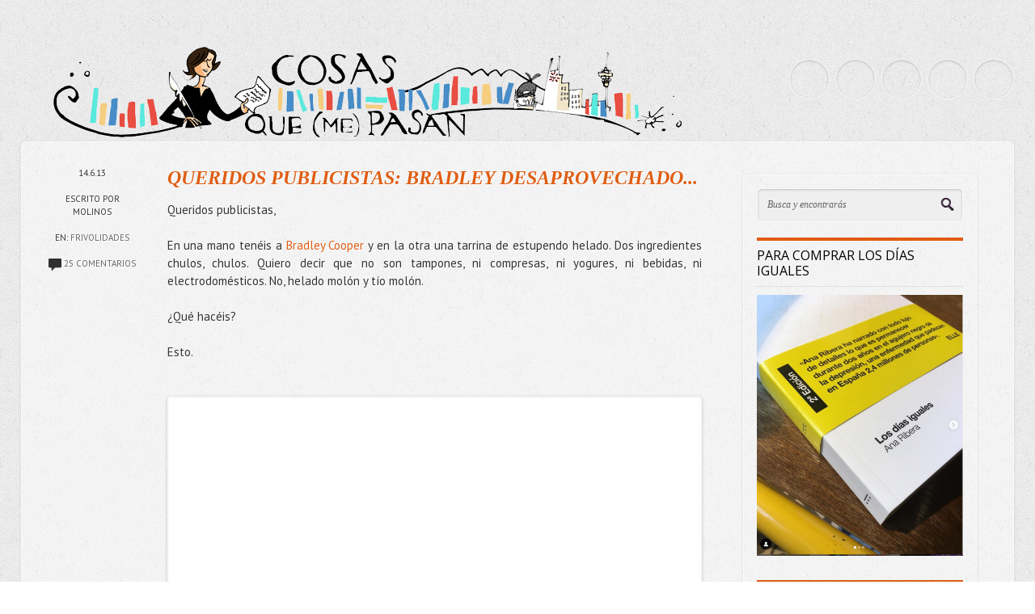

--- FILE ---
content_type: text/html; charset=UTF-8
request_url: https://www.cosasqmepasan.com/2013/06/queridos-publicistas-bradley.html?showComment=1371295048072
body_size: 65343
content:
<!DOCTYPE html>
<!--[if IEMobile 7 ]> <html lang="en-US"class="no-js iem7" expr:dir='data:blog.languageDirection' xmlns='http://www.w3.org/1999/xhtml' xmlns:b='http://www.google.com/2005/gml/b' xmlns:data='http://www.google.com/2005/gml/data' xmlns:expr='http://www.google.com/2005/gml/expr'> <![endif]--><!--[if lt IE 7 ]> <html lang="en-US" class="no-js ie6 oldie" expr:dir='data:blog.languageDirection' xmlns='http://www.w3.org/1999/xhtml' xmlns:b='http://www.google.com/2005/gml/b' xmlns:data='http://www.google.com/2005/gml/data' xmlns:expr='http://www.google.com/2005/gml/expr'> <![endif]--><!--[if IE 7 ]> <html lang="en-US" class="no-js ie7 oldie" expr:dir='data:blog.languageDirection' xmlns='http://www.w3.org/1999/xhtml' xmlns:b='http://www.google.com/2005/gml/b' xmlns:data='http://www.google.com/2005/gml/data' xmlns:expr='http://www.google.com/2005/gml/expr'> <![endif]--><!--[if IE 8 ]> <html lang="en-US" class="no-js ie8 oldie" expr:dir='data:blog.languageDirection' xmlns='http://www.w3.org/1999/xhtml' xmlns:b='http://www.google.com/2005/gml/b' xmlns:data='http://www.google.com/2005/gml/data' xmlns:expr='http://www.google.com/2005/gml/expr'> <![endif]--><!--[if (gte IE 9)|(gt IEMobile 7)|!(IEMobile)|!(IE)]><!--><html class='no-js' dir='ltr' lang='en-US' xmlns='http://www.w3.org/1999/xhtml' xmlns:b='http://www.google.com/2005/gml/b' xmlns:data='http://www.google.com/2005/gml/data' xmlns:expr='http://www.google.com/2005/gml/expr'><!--<![endif]-->
<head>
<link href='https://www.blogger.com/static/v1/widgets/55013136-widget_css_bundle.css' rel='stylesheet' type='text/css'/>
<meta content='text/html; charset=UTF-8' http-equiv='Content-Type'/>
<meta content='blogger' name='generator'/>
<link href="https://www.cosasqmepasan.com/favicon.ico" rel='icon' type='image/x-icon' />
<link href="https://www.cosasqmepasan.com/2013/06/queridos-publicistas-bradley.html" rel='canonical' />
<link rel="alternate" type="application/atom+xml" title="Cosas que (me) pasan - Atom" href="https://www.cosasqmepasan.com/feeds/posts/default" />
<link rel="alternate" type="application/rss+xml" title="Cosas que (me) pasan - RSS" href="https://www.cosasqmepasan.com/feeds/posts/default?alt=rss" />
<link rel="service.post" type="application/atom+xml" title="Cosas que (me) pasan - Atom" href="https://www.blogger.com/feeds/8244549242466085173/posts/default" />

<link rel="alternate" type="application/atom+xml" title="Cosas que (me) pasan - Atom" href="https://www.cosasqmepasan.com/feeds/2052862697558561381/comments/default" />
<!--Can't find substitution for tag [blog.ieCssRetrofitLinks]-->
<link href='https://i.ytimg.com/vi/aWtL48hwFtw/hqdefault.jpg' rel='image_src'/>
<meta content='http://www.cosasqmepasan.com/2013/06/queridos-publicistas-bradley.html' property='og:url'/>
<meta content='QUERIDOS PUBLICISTAS: BRADLEY DESAPROVECHADO...' property='og:title'/>
<meta content='' property='og:description'/>
<meta content='https://lh3.googleusercontent.com/blogger_img_proxy/AEn0k_sQLfqOT7sV0BwMR6XgOP9QSjML7J9lC2Fb_Z3K34hC1WWvfKEHK3H8QOtFKI9ZlQvC7CJU6L0GDUOyRi0_vsKua4Pkaapb3sZxna7tQJLnN10bMA=w1200-h630-n-k-no-nu' property='og:image'/>
<!--[if IE]><meta http-equiv="X-UA-Compatible" content="IE=edge,chrome=1"/><![endif]-->
<meta content='width=device-width, initial-scale=1.0' name='viewport'/>
<link href="https://fonts.googleapis.com/css?family=Open+Sans" rel='stylesheet' type='text/css' />
<link href="https://fonts.googleapis.com/css?family=PT+Sans:400,700" rel='stylesheet' type='text/css' />
<link href="https://fonts.googleapis.com/css?family=Dosis" rel='stylesheet' type='text/css' />
<!-- Start www.bloggertipandtrick.net: Changing the Blogger Title Tag -->
<title>QUERIDOS PUBLICISTAS: BRADLEY DESAPROVECHADO... ~ Cosas que (me) pasan</title>
<!-- End www.bloggertipandtrick.net: Changing the Blogger Title Tag -->
<style id='page-skin-1' type='text/css'><!--
/*
-----------------------------------------------
Template Name  : Shortnotes
Author         : NewBloggerThemes.com
Author URL     : http://newbloggerthemes.com/
Theme URL      : http://newbloggerthemes.com/shortnotes-blogger-template/
Created Date   : Saturday, September 28, 2013
License        : This template is free for both personal and commercial use, But to satisfy the 'attribution' clause of the license, you are required to keep the footer links intact which provides due credit to its authors.For more information about this license, please use this link :http://creativecommons.org/licenses/by/3.0/
----------------------------------------------- */
body#layout ul{list-style-type:none;list-style:none}
body#layout ul li{list-style-type:none;list-style:none}
body#layout #content {}
body#layout .blogbblock {position:static;}
body#layout #slidearea {display:none;}
body#layout #headbox{display:none;}
/* Variable definitions
====================
*/
/* Use this with templates/template-twocol.html */
/******************************************************************
Bones Normalize Stylesheet
Designed by Eddie Machado
http://themble.com/bones
eddie@themble.com
Special Thanks to:
Paul Irish, Divya Manian & the HTML5 Boilerplate
@necolas for normalize.css and other inspirations
Andy Clarke & the 320 & Up Extension
Yoast for some WP functions & optimization ideas
Andrew Rogers for code optimization
David Dellanave for speed & code optimization
and several other developers. :)
I ADVISE AGAINST EDITING THIS FILES.
******************************************************************/
/******************************************************************
GENERAL NORMALIZE
******************************************************************/
article, aside, details, figcaption, figure, footer, header, hgroup, nav, section { display: block; }
audio, canvas, video { display: inline-block; *display: inline; *zoom: 1; }
audio:not([controls]), [hidden] { display: none; }
/** Base Styles **/
html { font-size: 100%; overflow-y: scroll; -webkit-text-size-adjust: 100%; -ms-text-size-adjust: 100%; }
body { margin: 0; font-size: 15px; line-height: 1.5;font-weight:300; }
body, button, input, select, textarea {color: #333; }
/** IE Fixes **/
img { border: 0; -ms-interpolation-mode: bicubic; }
svg:not(:root) { overflow: hidden; }
figure { margin: 0; }
/** Links **/
a:focus { outline: thin dotted; }
a:hover, a:active { outline: 0; }
/** Typography **/
h1 { font-size: 2em; } /* fixes html5 bug */
p { -webkit-hyphens: auto; -moz-hyphens: auto; -epub-hyphens: auto; hyphens: auto; }
abbr[title] { border-bottom: 1px dotted; }
b, strong, .strong { font-weight: bold; }
dfn, em, .em { font-style: italic; }
small, .small, sub, sup { font-size: 75%; }
ins, .ins { background: #ff9; color: #000; text-decoration: none; }
mark, .mark { background: #ff0; color: #000; font-style: italic; font-weight: bold; }
hr { display: block; height: 1px; border: 0; border-top: 1px solid #ccc; margin: 1em 0; padding: 0; }
pre, code, kbd, samp { font-family: monospace, serif; _font-family: 'courier new', monospace; font-size: 1em; }
pre { white-space: pre; white-space: pre-wrap; word-wrap: break-word; }
blockquote { margin: 1.5em 40px; }
q { quotes: none; }
q:before, q:after { content: ''; content: none; }
ul, ol { margin: 1.5em 0; padding: 0; }
dd { margin: 0; }
nav ul, nav ol, .widget ol, .widget ul, .commentlist { list-style: none; list-style-image: none; margin: 0; }
/* Position subscript and superscript content without affecting line-height: gist.github.com/413930 */
sub, sup { line-height: 0; position: relative; vertical-align: baseline; }
sup { top: -0.5em; }
sub { bottom: -0.25em; }
/** Forms **/
form, fieldset, form ul, form ol, fieldset ol, fieldset ul { margin: 0; border: 0; }
legend { border: 0; *margin-left: -7px; }
button, input, select, textarea { font-size: 100%; margin: 0; vertical-align: baseline; *vertical-align: middle; }
button, input { line-height: normal; }
button, input[type="button"], input[type="reset"], input[type="submit"] { cursor: pointer; -webkit-appearance: button; *overflow: visible; }
input[type="checkbox"], input[type="radio"] { -moz-box-sizing: border-box; -webkit-box-sizing: border-box; box-sizing: border-box; padding: 0; }
input[type="search"] { -webkit-appearance: textfield; -moz-box-sizing: content-box; -webkit-box-sizing: content-box; box-sizing: content-box; }
input[type="search"]::-webkit-search-decoration { -webkit-appearance: none; }
button::-moz-focus-inner, input::-moz-focus-inner { border: 0; padding: 0; }
textarea { overflow: auto; vertical-align: top; }
/* Colors for form validity */
input:invalid, textarea:invalid { background-color: #f0dddd; }
/** Tables **/
table { border-collapse: collapse; border-spacing: 0; }
/* Contain floats: nicolasgallagher.com/micro-clearfix-hack/ */
.clearfix:before, .clearfix:after, nav[role=navigation] .menu ul:before, nav[role=navigation] .menu ul:after { content: ""; display: table; }
.clearfix:after, nav[role=navigation] .menu ul:after { clear: both; }
.clearfix, nav[role=navigation] .menu ul { zoom: 1; }
/* wordpress junk */
.wp-smiley { margin: 0 !important; max-height: 1em; }
/******************************************************************
PRINT STYLESHEET
******************************************************************/
@media print { * { background: transparent !important; color: black !important; text-shadow: none !important; filter:none !important; -ms-filter: none !important; } a, a:visited { color: #444 !important; text-decoration: underline; } a[href]:after { content: " (" attr(href) ")"; } abbr[title]:after { content: " (" attr(title) ")"; } .ir a:after, a[href^="javascript:"]:after, a[href^="#"]:after { content: ""; } pre, blockquote { border: 1px solid #999; page-break-inside: avoid; } thead { display: table-header-group; } tr, img { page-break-inside: avoid; } img { max-width: 100% !important; }
@page { margin: 0.5cm; } p, h2, h3 { orphans: 3; widows: 3; } h2, h3{ page-break-after: avoid; }
}
/******************************************************************
GENERAL LAYOUT STYLES
******************************************************************/
* {
margin: 0;
padding: 0;
-moz-box-sizing: border-box;
-webkit-box-sizing: border-box;
box-sizing: border-box;
}
.post-title entry-title
{
font-style: italic;
font-family: Baskerville, Palatino, "Book Antiqua", serif;
}
body {
background: url(https://blogger.googleusercontent.com/img/b/R29vZ2xl/AVvXsEjix-Q5UxQ_baNqo0h_I3uJSwyT48oFPtiatmxXP0dPH9WSQVxWPIn8l53wkznclOClAYP2ibZHvsrSJzTk8yE5eYOCexbISldMlSi6uSYTcVH5uXgJoxGAfiHn8bjrRRRFF5NGhdWPwjw/s1600/bk_body.png);
font-family: "PT Sans","Arial","Helvetica", sans-serif;
text-shadow:1px 1px #fefefe;
}
h1,h2,h3 {
font-weight: 300;
}
h1,h2,h3 {
margin: 18px 0;
}
h2 {
font-size: 34px;
line-height: 1.2;
}
h3 {
font-size: 18px;
}
p {
margin: 1.3em 0;
}
img {
max-width: 100%;
height: auto;
}
/******************************************************************
LAYOUT STRUCTURE STYLES
******************************************************************/
#wrapper {
width: 100%;
}
.blogbblock {
width: 96%;
margin: 0 auto;
position: relative;
}
header[role=banner] {
height: 150px;
}
header[role=banner] .blogbblock {
height: 120px;
position: relative;
}
#content[role=main] {
margin-top: 25px;
background: url(https://blogger.googleusercontent.com/img/b/R29vZ2xl/AVvXsEj7uosbui4883nCcyCbRW-o5ejbRR5liIYVMGYGfLuh7bRTmyK0Y1dSWG8Ae2ySlM9EMG0bAJPb1YltNOadYoR35MYn9nKeYJDJJyCiBo28oqO4XsiMccnSu9MICFy5x0kLjMtcqcfoeuU/s1600/bk_content.png);
padding: 10px 10px 60px;
max-width: 1330px;
border-radius: 6px;
-webkit-box-shadow: 0 1px 4px rgba(0,0,0,.09);
-moz-box-shadow: 0 1px 4px rgba(0,0,0,.09);
box-shadow: 0 1px 4px rgba(0,0,0,.09);
border: 1px solid #fafafa;
}
aside {
width: 24%;
float: right;
margin: 30px 35px 0 0;
padding: 16px;
background: url(https://blogger.googleusercontent.com/img/b/R29vZ2xl/AVvXsEj7uosbui4883nCcyCbRW-o5ejbRR5liIYVMGYGfLuh7bRTmyK0Y1dSWG8Ae2ySlM9EMG0bAJPb1YltNOadYoR35MYn9nKeYJDJJyCiBo28oqO4XsiMccnSu9MICFy5x0kLjMtcqcfoeuU/s1600/bk_content.png);
font-size: 13px;
-webkit-box-shadow: 0 1px 4px rgba(0,0,0,.09);
box-shadow: 0 1px 4px rgba(0,0,0,.09);
border-radius: 6px;
border: 1px solid #fafafa;
}
#mainblogpart {
width: 71%;
float:left;
}
#mainblogpart.onright {
float:right;
width:69%;
margin-right:35px;
}
.single #mainblogpart {
padding:0 20px 50px;
}
.page #mainblogpart.fullwidth, .error404 #mainblogpart.fullwidth {
width:100%;
float:none;
padding:20px 30px 50px;
}
.page #mainblogpart {
padding:20px 20px 50px 30px;
}
footer {
padding: 10px 0 40px;
color: #888;
line-height:1.8;
}
footer a,footer a:visited {
}
/******************************************************************
COMMON & REUSABLE STYLES
******************************************************************/
/* floats */
.left {
float: left;
}
.right {
float: right;
}
/* text alignment */
.text-left {
text-align: left;
}
.text-center {
text-align: center;
}
.text-right {
text-align: right;
}
/* highlighting search term on search page */
mark,.search-term {
background: #EBE16F;
}
/* alerts & notices */
.help,.info,.error,.success {
display:none;
padding:5px 0;
}
/* text hide on links with background, instead of -9999px technique */
.hide-text {
text-indent: 100%;
white-space: nowrap;
overflow: hidden;
}
/******************************************************************
LINK STYLES
******************************************************************/
a,a:visited {
color: #DF5D12;
text-decoration:none;
}
a:hover,a:focus {
text-decoration: underline;
}
a:focus {
outline:none;
text-decoration: none;
}
/* on click */
a:link {
-webkit-tap-highlight-color: rgba(0,0,0,0); /* this highlights links on Iphones / iPads */
}
/******************************************************************
TEXT SELECTION STYLES
******************************************************************/
/* Highlighted Text */
::selection {
background: #DF5D12;
color: #fff;
text-shadow: none;
}
/* Firefox */
::-moz-selection {
background: #DF5D12;
color: #fff;
text-shadow: none;
}
/******************************************************************
HEADER ELEMENTS STYLES
******************************************************************/
#logo {
float:left;
margin-top: 33px;
}
#logo h1,#logo h1 a {
font-size: 40px;
font-weight: 500;
text-shadow: none;
color: #000;
line-height: 100%;
margin: 5px 0px 5px 0px;
float: left;
}
#logo h1 a {
margin-left: 0;
}
#logo h1 a:hover {
text-decoration: none;
}
#logo h1 span {
color: #888;
font-size: 11px;
text-transform: uppercase;
display: block;
clear: both;
font-weight: 500;
float: left;
}
/* Social Icons */
#socialIcons {
float: right;
margin-top: 50px;
}
#socialIcons ul {
list-style: none;
}
#socialIcons ul li {
float: left;
margin: 0 0 7px 7px;
}
#socialIcons .twitter,#socialIcons .facebook,#socialIcons .youtube,#socialIcons .vimeo,#socialIcons .google,#socialIcons .dribbble,#socialIcons .pinterest,#socialIcons .linkedin,#socialIcons .rss,#socialIcons .skype {
display: block;
width: 50px;
height: 50px;
background: url(https://iortizdezarate.com/labs/sprite_icons_social.png) no-repeat;
border-radius: 25px;
}
#socialIcons ul li a {
-webkit-box-shadow: inset 0 1px 3px rgba(0,0,0,.2);
box-shadow:inset 0 1px 3px rgba(0,0,0,.2);
border: 1px solid #f7f7f7;
}
#socialIcons .twitter {
background-position: 0 -150px;
}
#socialIcons .twitter:hover {
background-position: -50px -150px;
}
#socialIcons .google {
background-position: 0 0;
}
#socialIcons .google:hover {
background-position: -50px 0;
}
#socialIcons .facebook {
background-position: 0 -200px;
}
#socialIcons .facebook:hover {
background-position: -50px -200px;
}
#socialIcons .dribbble {
background-position: 0 -50px;
}
#socialIcons .dribbble:hover {
background-position: -50px -50px;
}
#socialIcons .skype {
background-position: 0 -100px;
}
#socialIcons .skype:hover {
background-position: -50px -100px;
}
#socialIcons .youtube {
background-position: 0 -250px;
}
#socialIcons .youtube:hover {
background-position: -50px -250px;
}
#socialIcons .vimeo {
background-position: 0 -350px;
}
#socialIcons .vimeo:hover {
background-position: -50px -350px;
}
#socialIcons .pinterest {
background-position: 0 -400px;
}
#socialIcons .pinterest:hover {
background-position: -50px -400px;
}
#socialIcons .rss {
background-position: 0 -450px;
}
#socialIcons .rss:hover {
background-position: -50px -450px;
}
#socialIcons .linkedin {
background-position: 0 -300px;
}
#socialIcons .linkedin:hover {
background-position: -50px -300px;
}
/* Navigation on top for smaller screens */
#small-screens-menu {
-webkit-border-radius:6px;
-moz-border-radius:6px;
border-radius: 0 0 6px 6px;
background:#000;
margin-bottom:10px;
-webkit-box-shadow: 0 1px 4px rgba(0,0,0,.09);
-moz-box-shadow: 0 1px 4px rgba(0,0,0,.09);
box-shadow: 0 1px 4px rgba(0,0,0,.09);
border:1px solid #AAA;
border-top:none;
display:none;
}
#small-screens-menu nav {
display:none;
}
#small-screens-menu a {
text-align: center;
padding:12px 0;
border-bottom:1px solid #111;
display:block;
text-shadow:none;
color:#ccc !important;
text-transform: uppercase;
}
#small-screens-menu nav li:last-child a{
border-bottom:none;
}
#small-screens-menu a:hover
{
text-decoration: none;
color:#fff !important;
background:#111;
}
/******************************************************************
FOOTER ELEMENTS STYLES
******************************************************************/
/* Copyright  */
footer #copyright {
clear: both;
text-align: center;
padding: 20px 0 10px;
font-size: 11px;
}
footer #copyright a {
font-weight: bold;
}
/******************************************************************
CONTENT ELEMENTS STYLES
******************************************************************/
#archive-title {
padding:15px 30px;
text-transform: uppercase;
font-size:12px;
color:#666;
}
/* Search */
.search {
margin-bottom:20px;
}
.search input {
border: 1px solid #ddd;
border-radius: 6px;
padding: 12px;
width: 100%;
background: #efefef url(https://blogger.googleusercontent.com/img/b/R29vZ2xl/AVvXsEjZjdc1WLL7uHY2qkrz_chv_o2nQgS8tvXJtPzH5f0pcLWS5Ml7EUQOO0wOnUx4E3i4WXlTp7cR1mFtu4XwHaEZB3AE26uDD8NPXIFWd7In3crHWWwHCNSwxKvG_olFMDExgizYzzNNWjs/s1600/ico_search.png) 96% 50% no-repeat;
font-family: 'Georgia','Times New Roman', serif;
font-style: italic;
font-size: 12px;
padding-right: 30px;
color: #666;
-webkit-box-shadow: inset 0 1px 3px rgba(0,0,0,.2);
-moz-box-shadow: inset 0 1px 3px rgba(0,0,0,.2);
box-shadow:inset 0 1px 3px rgba(0,0,0,.2);
border: 1px solid #f7f7f7;
-webkit-box-sizing:border-box;
-moz-box-sizing:border-box;
box-sizing:border-box;
}
#search-top {
display:none;
}
/******************************************************************
MAIN COLUMN ELEMENTS STYLES
******************************************************************/
.alignright {
float: right;
margin: 0 0 15px 15px;
}
.alignleft {
float: left;
margin: 0 15px 15px 0;
}
.more-link,.more-link:visited {
color: #fff;
display: block;
clear: both;
border-radius: 6px;
background: #DF5D12;
float: left;
padding: 4px 13px;
font-weight: 300;
-webkit-transition: background-color 0.1s linear;
-moz-transition: background-color 0.1s linear;
-o-transition: background-color 0.1s linear;
-ms-transition: background-color 0.1s linear;
transition: background-color 0.1s linear;
text-shadow:-1px -1px #00A7A7;
}
.more-link:hover {
background: #E34D37;
text-decoration: none;
text-shadow:none;
}
/* Articles */
#mainblogpart article:first-child {
border-top: none;
}
article {
overflow: hidden;
padding: 20px 25px 20px 170px;
position: relative;
min-height: 135px;
border-bottom: 1px dotted #ccc;
border-top: 1px dotted #fff;
}
.single article {
padding:20px 0 20px 150px;;
}
article header {
/*margin-bottom: 20px;
*/
}
article h2 {
font-size: 24px;
margin: 0px 0px 15px 0px;
font-weight:bold;
}
article.standard-post h2 {
margin:25px 0 10px;
}
article h3 {
font-size: 23px;
font-weight: 500;
margin: 30px 0 20px;
padding-bottom: 10px;
border-bottom: 1px dotted #ccc;
}
article .excerpt {
font-size: 22px;
margin: 0;
line-height: 1.3;
font-weight: 300;
}
.postthumbimg {
padding: 4px;
background: #fff;
border-radius: 4px;
-webkit-box-shadow: 0 1px 4px rgba(0,0,0,.2);
box-shadow: 0 1px 4px rgba(0,0,0,.2);
border: 1px solid #EEEEEE;
padding: 3px;
}
article:hover {
/*background: url(https://blogger.googleusercontent.com/img/b/R29vZ2xl/AVvXsEgT0opVemfUI7MJQ7Trv91hJdber3KI0S2XClYW8wDl6widYgN1FALGHq31V4hRqcG0w23LaVa2cKfTjw_L8BS9Fe1SLNci_GSYi9a1YjaWwJpfl9yVbIUkltTiSdBrjMp0uQAzNtIsVXE/s1600/bk_article_hover.png);*/
border-top: 1px dotted #fefefe;
}
.single article:hover  {
background:none;
border-top:none;
}
article .postmeta {
text-transform: uppercase;
font-size: 11px;
position: absolute;
left: 20px;
width: 115px;
padding: 0;
text-align: center;
}
.single article .postmeta {
left:0;
}
article .postmeta .tags {
text-transform: none;
}
article .postmeta .icon {
width: 59px;
height: 59px;
margin: 15px auto 20px;
}
article .postmeta .icon.standard {
background: url(https://blogger.googleusercontent.com/img/b/R29vZ2xl/AVvXsEgea37A_03tx-o44Lgg4j0Brwd5-OzfmN0xitvNHv2PjzaJ39McHUBC02Ym1t48mzKsJM8ZK5vyxRZ_nT-BmIrgYmZ4aiLt6exhsvweb4ODp8VmuW_tvtQ2X_RAMHyZzRYLNsLFTHVkoWk/s1600/sprite_icons_posts.png) 0 0 no-repeat;
}
article .postmeta .icon.aside {
background: url(https://blogger.googleusercontent.com/img/b/R29vZ2xl/AVvXsEgea37A_03tx-o44Lgg4j0Brwd5-OzfmN0xitvNHv2PjzaJ39McHUBC02Ym1t48mzKsJM8ZK5vyxRZ_nT-BmIrgYmZ4aiLt6exhsvweb4ODp8VmuW_tvtQ2X_RAMHyZzRYLNsLFTHVkoWk/s1600/sprite_icons_posts.png) 0 -59px no-repeat;
}
article .postmeta .icon.video {
background: url(https://blogger.googleusercontent.com/img/b/R29vZ2xl/AVvXsEgea37A_03tx-o44Lgg4j0Brwd5-OzfmN0xitvNHv2PjzaJ39McHUBC02Ym1t48mzKsJM8ZK5vyxRZ_nT-BmIrgYmZ4aiLt6exhsvweb4ODp8VmuW_tvtQ2X_RAMHyZzRYLNsLFTHVkoWk/s1600/sprite_icons_posts.png) 0 -118px no-repeat;
}
article .postmeta .icon.link {
background: url(https://blogger.googleusercontent.com/img/b/R29vZ2xl/AVvXsEgea37A_03tx-o44Lgg4j0Brwd5-OzfmN0xitvNHv2PjzaJ39McHUBC02Ym1t48mzKsJM8ZK5vyxRZ_nT-BmIrgYmZ4aiLt6exhsvweb4ODp8VmuW_tvtQ2X_RAMHyZzRYLNsLFTHVkoWk/s1600/sprite_icons_posts.png) 0 -177px no-repeat;
}
article .postmeta .icon.image {
background: url(https://blogger.googleusercontent.com/img/b/R29vZ2xl/AVvXsEgea37A_03tx-o44Lgg4j0Brwd5-OzfmN0xitvNHv2PjzaJ39McHUBC02Ym1t48mzKsJM8ZK5vyxRZ_nT-BmIrgYmZ4aiLt6exhsvweb4ODp8VmuW_tvtQ2X_RAMHyZzRYLNsLFTHVkoWk/s1600/sprite_icons_posts.png) 0 -236px no-repeat;
}
article .postmeta .icon.gallery {
background: url(https://blogger.googleusercontent.com/img/b/R29vZ2xl/AVvXsEgea37A_03tx-o44Lgg4j0Brwd5-OzfmN0xitvNHv2PjzaJ39McHUBC02Ym1t48mzKsJM8ZK5vyxRZ_nT-BmIrgYmZ4aiLt6exhsvweb4ODp8VmuW_tvtQ2X_RAMHyZzRYLNsLFTHVkoWk/s1600/sprite_icons_posts.png) 0 -295px no-repeat;
}
article .postmeta .icon.quote {
background: url(https://blogger.googleusercontent.com/img/b/R29vZ2xl/AVvXsEgea37A_03tx-o44Lgg4j0Brwd5-OzfmN0xitvNHv2PjzaJ39McHUBC02Ym1t48mzKsJM8ZK5vyxRZ_nT-BmIrgYmZ4aiLt6exhsvweb4ODp8VmuW_tvtQ2X_RAMHyZzRYLNsLFTHVkoWk/s1600/sprite_icons_posts.png) 0 -354px no-repeat;
}
article .postmeta .icon.audio {
background: url(https://blogger.googleusercontent.com/img/b/R29vZ2xl/AVvXsEgea37A_03tx-o44Lgg4j0Brwd5-OzfmN0xitvNHv2PjzaJ39McHUBC02Ym1t48mzKsJM8ZK5vyxRZ_nT-BmIrgYmZ4aiLt6exhsvweb4ODp8VmuW_tvtQ2X_RAMHyZzRYLNsLFTHVkoWk/s1600/sprite_icons_posts.png) 0 -413px no-repeat;
}
article .entry-content {
padding-bottom: 10px;
}
article .postmeta img {
width: auto !important;
height: auto !important;
vertical-align: middle;
border: none;
background: none;
padding: none;
-webkit-box-shadow: none;
box-shadow: none;
}
article .postmeta a {
color: #666;
}
article ol,article ul {
list-style: inside;
margin-left: 30px;
margin: 0.7em 0 0.7em 25px;
}
article ol {
list-style-type: decimal;
}
article iframe {
background: #fff;
border: 2px solid #f8f8f8;
position: relative;
border-radius: 4px;
-webkit-box-shadow: 0 1px 4px rgba(0,0,0,.2);
-moz-box-shadow: 0 1px 4px rgba(0,0,0,.2);
box-shadow: 0 1px 4px rgba(0,0,0,.2);
line-height: 0;
}
article .tags {
font-size:12px;
margin-top:20px;
float:left;
clear:both;
}
/******************************************************************
ASIDE ELEMENTS STYLES
******************************************************************/
#sidebar-menu h3 {
border-top-color:#333;
}
#sidebar-menu ul li a {
color:#666;
}
#sidebar-menu ul li a:hover {
color:#000;
}
aside .side_widget, aside nav {
margin-bottom: 25px;
}
.sidebar .widget {
margin-bottom: 25px;
}
aside h3 {
color: #000;
font-size: 16px;
padding: 9px 0;
margin: 0;
text-transform: uppercase;
border-top: 4px solid #DF5D12;
border-bottom: 1px dotted #ccc;
margin-bottom: 10px;
}
.sidebar .widget h2 {
color: #000;
font-size: 16px;
padding: 9px 0;
margin: 0;
text-transform: uppercase;
border-top: 4px solid #DF5D12;
border-bottom: 1px dotted #ccc;
margin-bottom: 10px;
}
aside ul {
list-style: none;
margin: 0;
}
aside ul li {
padding: 4px 0px;
}
aside ul a,aside ul a:visited {
}
aside ul a:hover {
color: #000;
text-decoration: none;
}
.jta-clear {
padding: 0 !important;
margin: 0 !important;
height: 1px;
}
/* Tag Cloud */
.label-size {
font-size: 100% !important;
line-height: 1.2;
}
.label-size a {
background: #DF5D12;
border-radius: 3px 3px 3px 3px;
color: #fff;
display: inline-block;
font-size: 12px !important;
margin: 0 2px 5px 0;
padding: 3px 5px;
font-family: 'Georgia',serif;
font-style: italic;
text-shadow:-1px -1px #00A7A7;
text-align:left;
}
.label-count {
display: none;
}
.cloud-label-widget-content {
text-align: left;
}
/******************************************************************
POST TYPES SPECIFIC STYLES
******************************************************************/
/* Aside */
.aside-post .entry-content {
padding-top: 20px;
}
/* Quote */
.quote-post {
font-style: italic;
}
.quote-post h2 {
font-size: 18px;
font-family: 'Georgia','Times New Roman',serif;
}
.quote-post .quote-author {
display: block;
clear: both;
float: right;
font-size: 12px;
}
/* 404 */
.error404 #mainblogpart {
text-align: center;
border:1px dashed #ccc;
border-radius:4px;
}
.error404 #mainblogpart h2 {
font-size:80px;
margin:50px 0 ;
color:#DF5D12;
}
.error404 #mainblogpart p {
font-size:16px;
}
.error404 #content {
padding:10px;
}
/*Object height fix on FF */
.jp-jplayer-video .fluid-width-video-wrapper {
padding-bottom:0;
overflow:hidden;
height:0;
position: relative;
}
/******************************************************************
MEDIA QUERIES
******************************************************************/
@media only screen and (min-width: 1200px) {
.blogbblock {
max-width: 1330px;
}
}
@media only screen and (max-width: 767px) {
/* 480 and under -------------------------------------- */
body {
font-size:13px;
}
header[role=banner] {
height:auto;
}
header[role=banner] .blogbblock {
height:auto;
}
#logo {
float:none;
text-align:center;
margin:20px auto 0;
}
#logo h1,#logo h1 a, #logo h1 span {
float:none;
}
.headerlogoimg {
margin:0px auto;
}
#socialIcons{
float:none;
clear:both;
margin:10px 0;
}
#socialIcons ul {
text-align:center;
margin:0;
}
#socialIcons ul li {
display:inline-block;
float:none;
margin:0;
}
#content[role="main"] {
margin-top:0;
padding-bottom:20px;
}
#archive-title {
text-align:center;
}
article, .single article {
padding:15px 0 5px;
}
article .postmeta {
padding:0;
position:relative;
background:none;
left:0;
text-align: left;
width:auto;
overflow:hidden;
}
article .postmeta .icon {
margin:0;
float:left;
}
article .postmeta .meta-text {
float:left;
padding:22px 0 0 5px;
}
article .postmeta .meta-text img {
border-radius:0;
margin-left:5px;
}
article .postmeta br {
display:none;
}
article iframe, article .jp-jplayer, article img {
padding: 0;
background: none;
padding: 0;
border: 1px solid #f8f8f8;
}
article h2 {
font-size:22px;
margin:10px 0 20px;
}
article.standard-post h2 {
margin:10px 0;
}
article:hover, .single article:hover {
background: none;
}
#mainblogpart, aside, .single #mainblogpart, .page #mainblogpart  {
width:100%;
}
.single #mainblogpart, .page #mainblogpart {
padding:0;
}
aside {
padding:0;
border:0;
background:none;
box-shadow:none;
margin:35px 0 0;
}
.error404 #mainblogpart h2 {
font-size:40px;
margin:30px 0;
}
#search-top {
display:block;
margin-bottom:0;
}
#search-aside{
display:none;
}
#small-screens-menu {
display:block;
}
#sidebar-menu {
display:none;
}
}
@media only screen and (min-width: 768px) and (max-width:992px) {
#mainblogpart,.single #mainblogpart, .page #mainblogpart {
padding:0 15px;
}
#mainblogpart {
width:67%;
}
aside {
width:29%;
margin:20px 15px 0 0;
}
article, .single article {
padding: 15px 0 5px;
}
article .postmeta {
padding:0;
position:relative;
background:none;
left:0;
text-align: left;
width:auto;
overflow:hidden;
}
article .postmeta .icon {
margin:0;
float:left;
}
article .postmeta .meta-text {
float:left;
padding:22px 0 0 5px;
}
article .postmeta .meta-text img {
border-radius:0;
margin-left:5px;
}
article .postmeta br {
display:none;
}
article:hover, .single article:hover {
background: none;
}
}
@media only screen and (min-width: 1382px) {
}
/*
* jQuery FlexSlider v2.0
* http://www.woothemes.com/flexslider/
*
* Copyright 2012 WooThemes
* Free to use under the GPLv2 license.
* http://www.gnu.org/licenses/gpl-2.0.html
*
* Contributing author: Tyler Smith (@mbmufffin)
*/
/* Browser Resets */
.flex-container a:active,
.flexslider a:active,
.flex-container a:focus,
.flexslider a:focus  {outline: none;}
.slides,
.flex-control-nav,
.flex-direction-nav {margin: 0; padding: 0; list-style: none;}
/* FlexSlider Necessary Styles
*********************************/
.flexslider {margin: 0; padding: 0;}
.flexslider .slides > li {display: none; -webkit-backface-visibility: hidden;overflow: hidden;} /* Hide the slides before the JS is loaded. Avoids image jumping */
.flexslider .slides img { width: 100%; display: block; border:none !important; box-shadow:none !important;}
.flex-pauseplay span {text-transform: capitalize;}
/* Clearfix for the .slides element */
.slides:after {content: "."; display: block; clear: both; visibility: hidden; line-height: 0; height: 0;}
html[xmlns] .slides {display: block;}
* html .slides {height: 1%;}
/* No JavaScript Fallback */
/* If you are not using another script, such as Modernizr, make sure you
* include js that eliminates this class on page load */
.no-js .slides > li:first-child {display: block;}
/* FlexSlider Default Theme
*********************************/
.flexslider {margin: 0 0 40px; background: #fff;border: 2px solid #f8f8f8; position: relative; -webkit-border-radius: 4px; -moz-border-radius: 4px; -o-border-radius: 4px; border-radius: 4px; box-shadow: 0 1px 4px rgba(0,0,0,.2); -webkit-box-shadow: 0 1px 4px rgba(0,0,0,.2); -moz-box-shadow: 0 1px 4px rgba(0,0,0,.2); -o-box-shadow: 0 1px 4px rgba(0,0,0,.2); zoom: 1;}
.flex-viewport {max-height: 2000px; -webkit-transition: all 1s ease; -moz-transition: all 1s ease; transition: all 1s ease;}
.loading .flex-viewport {max-height: 300px;}
.flexslider .slides {zoom: 1;}
.flexslider span {text-align:center; display: block;font-weight:500;padding:10px 0 15px;}
.carousel li {margin-right: 5px}
/* Direction Nav */
.flex-direction-nav {*height: 0;}
.flex-direction-nav a {width: 30px; height: 30px; margin: -20px 0 0; display: block; background: url(https://blogger.googleusercontent.com/img/b/R29vZ2xl/AVvXsEiazop8VHW7vKXNmj8i9e9u_j1YC-s3kiVfZFVeM_yWQGAwR5-VmmLpkCREK8ScV6PTELhbYi4ZiZt6gE4dq5tfD5HqXC9qEYO0Tjcocm0Qaf5Zu68Yb9Oyj7xsVmo4gK7xI6rkkst-nAQ/s1600/bg_direction_nav.png) no-repeat 0 0; position: absolute; top: 50%; cursor: pointer; text-indent: -9999px; opacity: 0; -webkit-transition: all .3s ease;}
.flex-direction-nav .flex-next {background-position: 100% 0; right: -36px; }
.flex-direction-nav .flex-prev {left: -36px;}
.flexslider:hover .flex-next {opacity: 0.8; right: 15px;}
.flexslider:hover .flex-prev {opacity: 0.8; left: 15px;}
.flexslider:hover .flex-next:hover, .flexslider:hover .flex-prev:hover {opacity: 1;}
.flex-direction-nav .flex-disabled {opacity: .3!important; filter:alpha(opacity=30); cursor: default;}
/* Control Nav */
.flex-control-nav {width: 100%; position: absolute; bottom: -40px; text-align: center;}
.flex-control-nav li {margin: 0 6px; display: inline-block; zoom: 1; *display: inline;}
.flex-control-paging li a {width: 11px; height: 11px; display: block; background: #666; background: rgba(0,0,0,0.5); cursor: pointer; text-indent: -9999px; -webkit-border-radius: 20px; -moz-border-radius: 20px; -o-border-radius: 20px; border-radius: 20px; box-shadow: inset 0 0 3px rgba(0,0,0,0.3);}
.flex-control-paging li a:hover { background: #333; background: rgba(0,0,0,0.7); }
.flex-control-paging li a.flex-active { background: #000; background: rgba(0,0,0,0.9); cursor: default; }
.flex-control-thumbs {margin: 5px 0 0; position: static; overflow: hidden;}
.flex-control-thumbs li {width: 25%; float: left; margin: 0;}
.flex-control-thumbs img {width: 100%; display: block; opacity: .7; cursor: pointer;}
.flex-control-thumbs img:hover {opacity: 1;}
.flex-control-thumbs .flex-active {opacity: 1; cursor: default;}
@media screen and (max-width: 860px) {
.flex-direction-nav .flex-prev {opacity: 1; left: 0;}
.flex-direction-nav .flex-next {opacity: 1; right: 0;}
}
/* SITE5 WORDPRESS THEME LAYOUTS */
.one_half
{
width:48%;
}
.one_third
{
width:30.66%;
}
.two_third
{
width:65.33%;
}
.one_fourth
{
width:22%;
}
.three_fourth
{
width:74%;
}
.one_fifth
{
width:16.8%;
}
.two_fifth
{
width:37.6%;
}
.three_fifth
{
width:58.4%;
}
.four_fifth
{
width:67.2%;
}
.one_sixth
{
width:13.33%;
}
.five_sixth
{
width:82.67%;
}
.one_half,.one_third,.two_third,.three_fourth,.one_fourth,.one_fifth,.two_fifth,.three_fifth,.four_fifth,.one_sixth,.five_sixth
{
float:left;
margin-right:4%;
position:relative;
}
.last
{
clear:right;
margin-right:0!important;
}
.clearboth
{
clear:both;
display:block;
font-size:0;
height:0;
line-height:0;
width:100%;
}
.divider
{
border-top:1px solid #e8e8e8;
margin:bottom:30px;
min-height:25px;
padding:bottom:30px;
text-align:center;
width:100%;
}
.dividermain h4
{
background:#fff;
display:block;
font-family:Arial;
font-size:10px;
font-weight:400;
left:45%;
margin-top:-12px;
min-width:150px;
position:absolute;
text-align:center;
}
@media only screen  and (max-width: 959px) {
.one_half img {
max-height: 100%;
max-width: 100%;
}
}
h2.date-header {
margin: 1.5em 0 .5em;
display: none;
}
.main .widget {
margin: 0 0 5px;
padding: 0 0 2px;
}
.main .Blog {
border-bottom-width: 0;
}
#header .description {
color:#ffffff;
font-size:14px;
text-shadow:0px 1px 0px #000000;
}
/* Comments----------------------------------------------- */
#comments {
padding:10px;
color:#666;
margin-bottom:20px;
}
#comments h4 {
font-size:22px;
margin-bottom:10px;
}
#comment-name-url {
width: 365px;
float: left;
}
#comment-date {
width: 365px;
float: left;
margin-top: 5px;
font-size: 10px;
}
#comment-header {
float: left;
padding: 5px 0 40px 10px;
margin: 5px 0 15px 0;
position: relative;
background-color: #ffffff;
border: 1px dashed #eeeeee;
}
.avatar-image-container {
background: url(http: https://blogger.googleusercontent.com/img/b/R29vZ2xl/AVvXsEhB8yJMCLhZrN8LDD09w2x7Jl7GoUsaK-c91G9dqm5SLkPcDwgZ8Vquyz94Y3o2Av3vJSpvgMBW1za5WUEsY3U9dE3l2EPG45_VQf1xgceC0v5aiuKc7WSioS6YHBUTqqZ2ZvqqlqxU0jLf/s1600/comment-avatar.jpg);
width: 32px;
height: 32px;
float: right;
margin: 5px 10px 5px 5px;
border: 1px solid #dddddd;
}
.avatar-image-container img {
width: 32px;
height: 32px;
}
a.comments-autor-name {
color: #000000;
font: normal bold 14px Arial, Tahoma, Verdana;
}
a.says {
color: #000000;
font: normal 14px Arial, Tahoma, Verdana;
}
.says a:hover {
text-decoration: none;
}
.deleted-comment {
font-style: italic;
color: gray;
}
#blog-pager-newer-link {
float: left;
}
#blog-pager-older-link {
float: right;
}
#blog-pager {
text-align: center;
padding:5px;
}
.feed-links {
clear: both;
}
/* Profile ----------------------------------------------- */
.profile-img {
float: left;
margin-top: 0;
margin-right: 5px;
margin-bottom: 5px;
margin-left: 0;
padding: 4px;
border: 1px solid #eeeeee;
}
.profile-data {
margin: 0;
text-transform: uppercase;
letter-spacing: .1em;
color: #000000;
font-weight: bold;
line-height: 1.6em;
}
.profile-datablock {
margin: .5em 0 .5em;
}
.profile-textblock {
margin: 0.5em 0;
line-height: 1.6em;
}
.avatar-image-container {
background: url(https://blogger.googleusercontent.com/img/b/R29vZ2xl/AVvXsEhB8yJMCLhZrN8LDD09w2x7Jl7GoUsaK-c91G9dqm5SLkPcDwgZ8Vquyz94Y3o2Av3vJSpvgMBW1za5WUEsY3U9dE3l2EPG45_VQf1xgceC0v5aiuKc7WSioS6YHBUTqqZ2ZvqqlqxU0jLf/s1600/comment-avatar.jpg);
width: 32px;
height: 32px;
float: right;
margin: 5px 10px 5px 5px;
border: 1px solid #dddddd;
}
.avatar-image-container img {
width: 32px;
height: 32px;
}
.profile-link {
text-transform: uppercase;
letter-spacing: .1em;
}
.comment-form {
max-width: 600px;
}
#navbar-iframe {
height: 0;
visibility: hidden;
display: none;
}
.PopularPosts .widget-content ul li {
padding:6px 0px;
}
.reaction-buttons table{
border:none;
margin-bottom:5px;
}
.reaction-buttons table, .reaction-buttons td{
border:none;
}
.jump-link {
display: none;
height: 0;
visibility: hidden;
}
.entry-title {
font-family: "Bodoni MT", Didot, "Didot LT STD", "Hoefler Text", Garamond, "Times New Roman", serif;
font-style: italic;
}
--></style>
<script src='https://ajax.googleapis.com/ajax/libs/jquery/1.10.2/jquery.min.js' type='text/javascript'></script>
<script>
  (function(i,s,o,g,r,a,m){i['GoogleAnalyticsObject']=r;i[r]=i[r]||function(){
  (i[r].q=i[r].q||[]).push(arguments)},i[r].l=1*new Date();a=s.createElement(o),
  m=s.getElementsByTagName(o)[0];a.async=1;a.src=g;m.parentNode.insertBefore(a,m)
  })(window,document,'script','//www.google-analytics.com/analytics.js','ga');

  ga('create', 'UA-36616367-1', 'cosasqmepasan.com');
  ga('send', 'pageview');

</script>
<script type='text/javascript'>
//<![CDATA[

/*! jQuery Migrate v1.2.1 | (c) 2005, 2013 jQuery Foundation, Inc. and other contributors | jquery.org/license */
jQuery.migrateMute===void 0&&(jQuery.migrateMute=!0),function(e,t,n){function r(n){var r=t.console;i[n]||(i[n]=!0,e.migrateWarnings.push(n),r&&r.warn&&!e.migrateMute&&(r.warn("JQMIGRATE: "+n),e.migrateTrace&&r.trace&&r.trace()))}function a(t,a,i,o){if(Object.defineProperty)try{return Object.defineProperty(t,a,{configurable:!0,enumerable:!0,get:function(){return r(o),i},set:function(e){r(o),i=e}}),n}catch(s){}e._definePropertyBroken=!0,t[a]=i}var i={};e.migrateWarnings=[],!e.migrateMute&&t.console&&t.console.log&&t.console.log("JQMIGRATE: Logging is active"),e.migrateTrace===n&&(e.migrateTrace=!0),e.migrateReset=function(){i={},e.migrateWarnings.length=0},"BackCompat"===document.compatMode&&r("jQuery is not compatible with Quirks Mode");var o=e("<input/>",{size:1}).attr("size")&&e.attrFn,s=e.attr,u=e.attrHooks.value&&e.attrHooks.value.get||function(){return null},c=e.attrHooks.value&&e.attrHooks.value.set||function(){return n},l=/^(?:input|button)$/i,d=/^[238]$/,p=/^(?:autofocus|autoplay|async|checked|controls|defer|disabled|hidden|loop|multiple|open|readonly|required|scoped|selected)$/i,f=/^(?:checked|selected)$/i;a(e,"attrFn",o||{},"jQuery.attrFn is deprecated"),e.attr=function(t,a,i,u){var c=a.toLowerCase(),g=t&&t.nodeType;return u&&(4>s.length&&r("jQuery.fn.attr( props, pass ) is deprecated"),t&&!d.test(g)&&(o?a in o:e.isFunction(e.fn[a])))?e(t)[a](i):("type"===a&&i!==n&&l.test(t.nodeName)&&t.parentNode&&r("Can't change the 'type' of an input or button in IE 6/7/8"),!e.attrHooks[c]&&p.test(c)&&(e.attrHooks[c]={get:function(t,r){var a,i=e.prop(t,r);return i===!0||"boolean"!=typeof i&&(a=t.getAttributeNode(r))&&a.nodeValue!==!1?r.toLowerCase():n},set:function(t,n,r){var a;return n===!1?e.removeAttr(t,r):(a=e.propFix[r]||r,a in t&&(t[a]=!0),t.setAttribute(r,r.toLowerCase())),r}},f.test(c)&&r("jQuery.fn.attr('"+c+"') may use property instead of attribute")),s.call(e,t,a,i))},e.attrHooks.value={get:function(e,t){var n=(e.nodeName||"").toLowerCase();return"button"===n?u.apply(this,arguments):("input"!==n&&"option"!==n&&r("jQuery.fn.attr('value') no longer gets properties"),t in e?e.value:null)},set:function(e,t){var a=(e.nodeName||"").toLowerCase();return"button"===a?c.apply(this,arguments):("input"!==a&&"option"!==a&&r("jQuery.fn.attr('value', val) no longer sets properties"),e.value=t,n)}};var g,h,v=e.fn.init,m=e.parseJSON,y=/^([^<]*)(<[\w\W]+>)([^>]*)$/;e.fn.init=function(t,n,a){var i;return t&&"string"==typeof t&&!e.isPlainObject(n)&&(i=y.exec(e.trim(t)))&&i[0]&&("<"!==t.charAt(0)&&r("$(html) HTML strings must start with '<' character"),i[3]&&r("$(html) HTML text after last tag is ignored"),"#"===i[0].charAt(0)&&(r("HTML string cannot start with a '#' character"),e.error("JQMIGRATE: Invalid selector string (XSS)")),n&&n.context&&(n=n.context),e.parseHTML)?v.call(this,e.parseHTML(i[2],n,!0),n,a):v.apply(this,arguments)},e.fn.init.prototype=e.fn,e.parseJSON=function(e){return e||null===e?m.apply(this,arguments):(r("jQuery.parseJSON requires a valid JSON string"),null)},e.uaMatch=function(e){e=e.toLowerCase();var t=/(chrome)[ \/]([\w.]+)/.exec(e)||/(webkit)[ \/]([\w.]+)/.exec(e)||/(opera)(?:.*version|)[ \/]([\w.]+)/.exec(e)||/(msie) ([\w.]+)/.exec(e)||0>e.indexOf("compatible")&&/(mozilla)(?:.*? rv:([\w.]+)|)/.exec(e)||[];return{browser:t[1]||"",version:t[2]||"0"}},e.browser||(g=e.uaMatch(navigator.userAgent),h={},g.browser&&(h[g.browser]=!0,h.version=g.version),h.chrome?h.webkit=!0:h.webkit&&(h.safari=!0),e.browser=h),a(e,"browser",e.browser,"jQuery.browser is deprecated"),e.sub=function(){function t(e,n){return new t.fn.init(e,n)}e.extend(!0,t,this),t.superclass=this,t.fn=t.prototype=this(),t.fn.constructor=t,t.sub=this.sub,t.fn.init=function(r,a){return a&&a instanceof e&&!(a instanceof t)&&(a=t(a)),e.fn.init.call(this,r,a,n)},t.fn.init.prototype=t.fn;var n=t(document);return r("jQuery.sub() is deprecated"),t},e.ajaxSetup({converters:{"text json":e.parseJSON}});var b=e.fn.data;e.fn.data=function(t){var a,i,o=this[0];return!o||"events"!==t||1!==arguments.length||(a=e.data(o,t),i=e._data(o,t),a!==n&&a!==i||i===n)?b.apply(this,arguments):(r("Use of jQuery.fn.data('events') is deprecated"),i)};var j=/\/(java|ecma)script/i,w=e.fn.andSelf||e.fn.addBack;e.fn.andSelf=function(){return r("jQuery.fn.andSelf() replaced by jQuery.fn.addBack()"),w.apply(this,arguments)},e.clean||(e.clean=function(t,a,i,o){a=a||document,a=!a.nodeType&&a[0]||a,a=a.ownerDocument||a,r("jQuery.clean() is deprecated");var s,u,c,l,d=[];if(e.merge(d,e.buildFragment(t,a).childNodes),i)for(c=function(e){return!e.type||j.test(e.type)?o?o.push(e.parentNode?e.parentNode.removeChild(e):e):i.appendChild(e):n},s=0;null!=(u=d[s]);s++)e.nodeName(u,"script")&&c(u)||(i.appendChild(u),u.getElementsByTagName!==n&&(l=e.grep(e.merge([],u.getElementsByTagName("script")),c),d.splice.apply(d,[s+1,0].concat(l)),s+=l.length));return d});var Q=e.event.add,x=e.event.remove,k=e.event.trigger,N=e.fn.toggle,T=e.fn.live,M=e.fn.die,S="ajaxStart|ajaxStop|ajaxSend|ajaxComplete|ajaxError|ajaxSuccess",C=RegExp("\\b(?:"+S+")\\b"),H=/(?:^|\s)hover(\.\S+|)\b/,A=function(t){return"string"!=typeof t||e.event.special.hover?t:(H.test(t)&&r("'hover' pseudo-event is deprecated, use 'mouseenter mouseleave'"),t&&t.replace(H,"mouseenter$1 mouseleave$1"))};e.event.props&&"attrChange"!==e.event.props[0]&&e.event.props.unshift("attrChange","attrName","relatedNode","srcElement"),e.event.dispatch&&a(e.event,"handle",e.event.dispatch,"jQuery.event.handle is undocumented and deprecated"),e.event.add=function(e,t,n,a,i){e!==document&&C.test(t)&&r("AJAX events should be attached to document: "+t),Q.call(this,e,A(t||""),n,a,i)},e.event.remove=function(e,t,n,r,a){x.call(this,e,A(t)||"",n,r,a)},e.fn.error=function(){var e=Array.prototype.slice.call(arguments,0);return r("jQuery.fn.error() is deprecated"),e.splice(0,0,"error"),arguments.length?this.bind.apply(this,e):(this.triggerHandler.apply(this,e),this)},e.fn.toggle=function(t,n){if(!e.isFunction(t)||!e.isFunction(n))return N.apply(this,arguments);r("jQuery.fn.toggle(handler, handler...) is deprecated");var a=arguments,i=t.guid||e.guid++,o=0,s=function(n){var r=(e._data(this,"lastToggle"+t.guid)||0)%o;return e._data(this,"lastToggle"+t.guid,r+1),n.preventDefault(),a[r].apply(this,arguments)||!1};for(s.guid=i;a.length>o;)a[o++].guid=i;return this.click(s)},e.fn.live=function(t,n,a){return r("jQuery.fn.live() is deprecated"),T?T.apply(this,arguments):(e(this.context).on(t,this.selector,n,a),this)},e.fn.die=function(t,n){return r("jQuery.fn.die() is deprecated"),M?M.apply(this,arguments):(e(this.context).off(t,this.selector||"**",n),this)},e.event.trigger=function(e,t,n,a){return n||C.test(e)||r("Global events are undocumented and deprecated"),k.call(this,e,t,n||document,a)},e.each(S.split("|"),function(t,n){e.event.special[n]={setup:function(){var t=this;return t!==document&&(e.event.add(document,n+"."+e.guid,function(){e.event.trigger(n,null,t,!0)}),e._data(this,n,e.guid++)),!1},teardown:function(){return this!==document&&e.event.remove(document,n+"."+e._data(this,n)),!1}}})}(jQuery,window);

//]]>
</script>
<script type='text/javascript'>
//<![CDATA[

/* Modernizr 2.0.6 (Custom Build) | MIT & BSD
 * Contains: fontface | backgroundsize | borderimage | borderradius | boxshadow | flexbox | hsla | multiplebgs | opacity | rgba | textshadow | cssanimations | csscolumns | generatedcontent | cssgradients | cssreflections | csstransforms | csstransforms3d | csstransitions | applicationcache | canvas | canvastext | draganddrop | hashchange | history | audio | video | indexeddb | input | inputtypes | localstorage | postmessage | sessionstorage | websockets | websqldatabase | webworkers | geolocation | inlinesvg | smil | svg | svgclippaths | touch | webgl | iepp | respond | mq | cssclasses | addtest | prefixed | teststyles | testprop | testallprops | hasevent | prefixes | domprefixes | load
 */
;window.Modernizr=function(a,b,c){function I(){e.input=function(a){for(var b=0,c=a.length;b<c;b++)t[a[b]]=a[b]in l;return t}("autocomplete autofocus list placeholder max min multiple pattern required step".split(" ")),e.inputtypes=function(a){for(var d=0,e,f,h,i=a.length;d<i;d++)l.setAttribute("type",f=a[d]),e=l.type!=="text",e&&(l.value=m,l.style.cssText="position:absolute;visibility:hidden;",/^range$/.test(f)&&l.style.WebkitAppearance!==c?(g.appendChild(l),h=b.defaultView,e=h.getComputedStyle&&h.getComputedStyle(l,null).WebkitAppearance!=="textfield"&&l.offsetHeight!==0,g.removeChild(l)):/^(search|tel)$/.test(f)||(/^(url|email)$/.test(f)?e=l.checkValidity&&l.checkValidity()===!1:/^color$/.test(f)?(g.appendChild(l),g.offsetWidth,e=l.value!=m,g.removeChild(l)):e=l.value!=m)),s[a[d]]=!!e;return s}("search tel url email datetime date month week time datetime-local number range color".split(" "))}function G(a,b){var c=a.charAt(0).toUpperCase()+a.substr(1),d=(a+" "+p.join(c+" ")+c).split(" ");return F(d,b)}function F(a,b){for(var d in a)if(k[a[d]]!==c)return b=="pfx"?a[d]:!0;return!1}function E(a,b){return!!~(""+a).indexOf(b)}function D(a,b){return typeof a===b}function C(a,b){return B(o.join(a+";")+(b||""))}function B(a){k.cssText=a}var d="2.0.6",e={},f=!0,g=b.documentElement,h=b.head||b.getElementsByTagName("head")[0],i="modernizr",j=b.createElement(i),k=j.style,l=b.createElement("input"),m=":)",n=Object.prototype.toString,o=" -webkit- -moz- -o- -ms- -khtml- ".split(" "),p="Webkit Moz O ms Khtml".split(" "),q={svg:"http://www.w3.org/2000/svg"},r={},s={},t={},u=[],v=function(a,c,d,e){var f,h,j,k=b.createElement("div");if(parseInt(d,10))while(d--)j=b.createElement("div"),j.id=e?e[d]:i+(d+1),k.appendChild(j);f=["&shy;","<style>",a,"</style>"].join(""),k.id=i,k.innerHTML+=f,g.appendChild(k),h=c(k,a),k.parentNode.removeChild(k);return!!h},w=function(b){if(a.matchMedia)return matchMedia(b).matches;var c;v("@media "+b+" { #"+i+" { position: absolute; } }",function(b){c=(a.getComputedStyle?getComputedStyle(b,null):b.currentStyle).position=="absolute"});return c},x=function(){function d(d,e){e=e||b.createElement(a[d]||"div"),d="on"+d;var f=d in e;f||(e.setAttribute||(e=b.createElement("div")),e.setAttribute&&e.removeAttribute&&(e.setAttribute(d,""),f=D(e[d],"function"),D(e[d],c)||(e[d]=c),e.removeAttribute(d))),e=null;return f}var a={select:"input",change:"input",submit:"form",reset:"form",error:"img",load:"img",abort:"img"};return d}(),y,z={}.hasOwnProperty,A;!D(z,c)&&!D(z.call,c)?A=function(a,b){return z.call(a,b)}:A=function(a,b){return b in a&&D(a.constructor.prototype[b],c)};var H=function(c,d){var f=c.join(""),g=d.length;v(f,function(c,d){var f=b.styleSheets[b.styleSheets.length-1],h=f.cssRules&&f.cssRules[0]?f.cssRules[0].cssText:f.cssText||"",i=c.childNodes,j={};while(g--)j[i[g].id]=i[g];e.touch="ontouchstart"in a||j.touch.offsetTop===9,e.csstransforms3d=j.csstransforms3d.offsetLeft===9,e.generatedcontent=j.generatedcontent.offsetHeight>=1,e.fontface=/src/i.test(h)&&h.indexOf(d.split(" ")[0])===0},g,d)}(['@font-face {font-family:"font";src:url("https://")}',["@media (",o.join("touch-enabled),("),i,")","{#touch{top:9px;position:absolute}}"].join(""),["@media (",o.join("transform-3d),("),i,")","{#csstransforms3d{left:9px;position:absolute}}"].join(""),['#generatedcontent:after{content:"',m,'";visibility:hidden}'].join("")],["fontface","touch","csstransforms3d","generatedcontent"]);r.flexbox=function(){function c(a,b,c,d){a.style.cssText=o.join(b+":"+c+";")+(d||"")}function a(a,b,c,d){b+=":",a.style.cssText=(b+o.join(c+";"+b)).slice(0,-b.length)+(d||"")}var d=b.createElement("div"),e=b.createElement("div");a(d,"display","box","width:42px;padding:0;"),c(e,"box-flex","1","width:10px;"),d.appendChild(e),g.appendChild(d);var f=e.offsetWidth===42;d.removeChild(e),g.removeChild(d);return f},r.canvas=function(){var a=b.createElement("canvas");return!!a.getContext&&!!a.getContext("2d")},r.canvastext=function(){return!!e.canvas&&!!D(b.createElement("canvas").getContext("2d").fillText,"function")},r.webgl=function(){return!!a.WebGLRenderingContext},r.touch=function(){return e.touch},r.geolocation=function(){return!!navigator.geolocation},r.postmessage=function(){return!!a.postMessage},r.websqldatabase=function(){var b=!!a.openDatabase;return b},r.indexedDB=function(){for(var b=-1,c=p.length;++b<c;)if(a[p[b].toLowerCase()+"IndexedDB"])return!0;return!!a.indexedDB},r.hashchange=function(){return x("hashchange",a)&&(b.documentMode===c||b.documentMode>7)},r.history=function(){return!!a.history&&!!history.pushState},r.draganddrop=function(){return x("dragstart")&&x("drop")},r.websockets=function(){for(var b=-1,c=p.length;++b<c;)if(a[p[b]+"WebSocket"])return!0;return"WebSocket"in a},r.rgba=function(){B("background-color:rgba(150,255,150,.5)");return E(k.backgroundColor,"rgba")},r.hsla=function(){B("background-color:hsla(120,40%,100%,.5)");return E(k.backgroundColor,"rgba")||E(k.backgroundColor,"hsla")},r.multiplebgs=function(){B("background:url(https://),url(https://),red url(https://)");return/(url\s*\(.*?){3}/.test(k.background)},r.backgroundsize=function(){return G("backgroundSize")},r.borderimage=function(){return G("borderImage")},r.borderradius=function(){return G("borderRadius")},r.boxshadow=function(){return G("boxShadow")},r.textshadow=function(){return b.createElement("div").style.textShadow===""},r.opacity=function(){C("opacity:.55");return/^0.55$/.test(k.opacity)},r.cssanimations=function(){return G("animationName")},r.csscolumns=function(){return G("columnCount")},r.cssgradients=function(){var a="background-image:",b="gradient(linear,left top,right bottom,from(#9f9),to(white));",c="linear-gradient(left top,#9f9, white);";B((a+o.join(b+a)+o.join(c+a)).slice(0,-a.length));return E(k.backgroundImage,"gradient")},r.cssreflections=function(){return G("boxReflect")},r.csstransforms=function(){return!!F(["transformProperty","WebkitTransform","MozTransform","OTransform","msTransform"])},r.csstransforms3d=function(){var a=!!F(["perspectiveProperty","WebkitPerspective","MozPerspective","OPerspective","msPerspective"]);a&&"webkitPerspective"in g.style&&(a=e.csstransforms3d);return a},r.csstransitions=function(){return G("transitionProperty")},r.fontface=function(){return e.fontface},r.generatedcontent=function(){return e.generatedcontent},r.video=function(){var a=b.createElement("video"),c=!1;try{if(c=!!a.canPlayType){c=new Boolean(c),c.ogg=a.canPlayType('video/ogg; codecs="theora"');var d='video/mp4; codecs="avc1.42E01E';c.h264=a.canPlayType(d+'"')||a.canPlayType(d+', mp4a.40.2"'),c.webm=a.canPlayType('video/webm; codecs="vp8, vorbis"')}}catch(e){}return c},r.audio=function(){var a=b.createElement("audio"),c=!1;try{if(c=!!a.canPlayType)c=new Boolean(c),c.ogg=a.canPlayType('audio/ogg; codecs="vorbis"'),c.mp3=a.canPlayType("audio/mpeg;"),c.wav=a.canPlayType('audio/wav; codecs="1"'),c.m4a=a.canPlayType("audio/x-m4a;")||a.canPlayType("audio/aac;")}catch(d){}return c},r.localstorage=function(){try{return!!localStorage.getItem}catch(a){return!1}},r.sessionstorage=function(){try{return!!sessionStorage.getItem}catch(a){return!1}},r.webworkers=function(){return!!a.Worker},r.applicationcache=function(){return!!a.applicationCache},r.svg=function(){return!!b.createElementNS&&!!b.createElementNS(q.svg,"svg").createSVGRect},r.inlinesvg=function(){var a=b.createElement("div");a.innerHTML="<svg/>";return(a.firstChild&&a.firstChild.namespaceURI)==q.svg},r.smil=function(){return!!b.createElementNS&&/SVG/.test(n.call(b.createElementNS(q.svg,"animate")))},r.svgclippaths=function(){return!!b.createElementNS&&/SVG/.test(n.call(b.createElementNS(q.svg,"clipPath")))};for(var J in r)A(r,J)&&(y=J.toLowerCase(),e[y]=r[J](),u.push((e[y]?"":"no-")+y));e.input||I(),e.addTest=function(a,b){if(typeof a=="object")for(var d in a)A(a,d)&&e.addTest(d,a[d]);else{a=a.toLowerCase();if(e[a]!==c)return;b=typeof b=="boolean"?b:!!b(),g.className+=" "+(b?"":"no-")+a,e[a]=b}return e},B(""),j=l=null,a.attachEvent&&function(){var a=b.createElement("div");a.innerHTML="<elem></elem>";return a.childNodes.length!==1}()&&function(a,b){function s(a){var b=-1;while(++b<g)a.createElement(f[b])}a.iepp=a.iepp||{};var d=a.iepp,e=d.html5elements||"abbr|article|aside|audio|canvas|datalist|details|figcaption|figure|footer|header|hgroup|mark|meter|nav|output|progress|section|summary|time|video",f=e.split("|"),g=f.length,h=new RegExp("(^|\\s)("+e+")","gi"),i=new RegExp("<(/*)("+e+")","gi"),j=/^\s*[\{\}]\s*$/,k=new RegExp("(^|[^\\n]*?\\s)("+e+")([^\\n]*)({[\\n\\w\\W]*?})","gi"),l=b.createDocumentFragment(),m=b.documentElement,n=m.firstChild,o=b.createElement("body"),p=b.createElement("style"),q=/print|all/,r;d.getCSS=function(a,b){if(a+""===c)return"";var e=-1,f=a.length,g,h=[];while(++e<f){g=a[e];if(g.disabled)continue;b=g.media||b,q.test(b)&&h.push(d.getCSS(g.imports,b),g.cssText),b="all"}return h.join("")},d.parseCSS=function(a){var b=[],c;while((c=k.exec(a))!=null)b.push(((j.exec(c[1])?"\n":c[1])+c[2]+c[3]).replace(h,"$1.iepp_$2")+c[4]);return b.join("\n")},d.writeHTML=function(){var a=-1;r=r||b.body;while(++a<g){var c=b.getElementsByTagName(f[a]),d=c.length,e=-1;while(++e<d)c[e].className.indexOf("iepp_")<0&&(c[e].className+=" iepp_"+f[a])}l.appendChild(r),m.appendChild(o),o.className=r.className,o.id=r.id,o.innerHTML=r.innerHTML.replace(i,"<$1font")},d._beforePrint=function(){p.styleSheet.cssText=d.parseCSS(d.getCSS(b.styleSheets,"all")),d.writeHTML()},d.restoreHTML=function(){o.innerHTML="",m.removeChild(o),m.appendChild(r)},d._afterPrint=function(){d.restoreHTML(),p.styleSheet.cssText=""},s(b),s(l);d.disablePP||(n.insertBefore(p,n.firstChild),p.media="print",p.className="iepp-printshim",a.attachEvent("onbeforeprint",d._beforePrint),a.attachEvent("onafterprint",d._afterPrint))}(a,b),e._version=d,e._prefixes=o,e._domPrefixes=p,e.mq=w,e.hasEvent=x,e.testProp=function(a){return F([a])},e.testAllProps=G,e.testStyles=v,e.prefixed=function(a){return G(a,"pfx")},g.className=g.className.replace(/\bno-js\b/,"")+(f?" js "+u.join(" "):"");return e}(this,this.document),function(a,b){function u(){r(!0)}a.respond={},respond.update=function(){},respond.mediaQueriesSupported=b;if(!b){var c=a.document,d=c.documentElement,e=[],f=[],g=[],h={},i=30,j=c.getElementsByTagName("head")[0]||d,k=j.getElementsByTagName("link"),l=[],m=function(){var b=k,c=b.length,d=0,e,f,g,i;for(;d<c;d++)e=b[d],f=e.href,g=e.media,i=e.rel&&e.rel.toLowerCase()==="stylesheet",!!f&&i&&!h[f]&&(!/^([a-zA-Z]+?:(\/\/)?(www\.)?)/.test(f)||f.replace(RegExp.$1,"").split("/")[0]===a.location.host?l.push({href:f,media:g}):h[f]=!0);n()},n=function(){if(l.length){var a=l.shift();s(a.href,function(b){o(b,a.href,a.media),h[a.href]=!0,n()})}},o=function(a,b,c){var d=a.match(/@media[^\{]+\{([^\{\}]+\{[^\}\{]+\})+/gi),g=d&&d.length||0,b=b.substring(0,b.lastIndexOf("/")),h=function(a){return a.replace(/(url\()['"]?([^\/\)'"][^:\)'"]+)['"]?(\))/g,"$1"+b+"$2$3")},i=!g&&c,j=0,k,l,m,n,o;b.length&&(b+="/"),i&&(g=1);for(;j<g;j++){k=0,i?(l=c,f.push(h(a))):(l=d[j].match(/@media ([^\{]+)\{([\S\s]+?)$/)&&RegExp.$1,f.push(RegExp.$2&&h(RegExp.$2))),n=l.split(","),o=n.length;for(;k<o;k++)m=n[k],e.push({media:m.match(/(only\s+)?([a-zA-Z]+)(\sand)?/)&&RegExp.$2,rules:f.length-1,minw:m.match(/\(min\-width:[\s]*([\s]*[0-9]+)px[\s]*\)/)&&parseFloat(RegExp.$1),maxw:m.match(/\(max\-width:[\s]*([\s]*[0-9]+)px[\s]*\)/)&&parseFloat(RegExp.$1)})}r()},p,q,r=function(a){var b="clientWidth",h=d[b],l=c.compatMode==="CSS1Compat"&&h||c.body[b]||h,m={},n=c.createDocumentFragment(),o=k[k.length-1],s=(new Date).getTime();if(a&&p&&s-p<i)clearTimeout(q),q=setTimeout(r,i);else{p=s;for(var t in e){var u=e[t];if(!u.minw&&!u.maxw||(!u.minw||u.minw&&l>=u.minw)&&(!u.maxw||u.maxw&&l<=u.maxw))m[u.media]||(m[u.media]=[]),m[u.media].push(f[u.rules])}for(var t in g)g[t]&&g[t].parentNode===j&&j.removeChild(g[t]);for(var t in m){var v=c.createElement("style"),w=m[t].join("\n");v.type="text/css",v.media=t,v.styleSheet?v.styleSheet.cssText=w:v.appendChild(c.createTextNode(w)),n.appendChild(v),g.push(v)}j.insertBefore(n,o.nextSibling)}},s=function(a,b){var c=t();if(!!c){c.open("GET",a,!0),c.onreadystatechange=function(){c.readyState==4&&(c.status==200||c.status==304)&&b(c.responseText)};if(c.readyState==4)return;c.send()}},t=function(){var a=!1,b=[function(){return new ActiveXObject("Microsoft.XMLHTTP")},function(){return new XMLHttpRequest}],c=b.length;while(c--){try{a=b[c]()}catch(d){continue}break}return function(){return a}}();m(),respond.update=m,a.addEventListener?a.addEventListener("resize",u,!1):a.attachEvent&&a.attachEvent("onresize",u)}}(this,Modernizr.mq("only all")),function(a,b,c){function k(a){return!a||a=="loaded"||a=="complete"}function j(){var a=1,b=-1;while(p.length- ++b)if(p[b].s&&!(a=p[b].r))break;a&&g()}function i(a){var c=b.createElement("script"),d;c.src=a.s,c.onreadystatechange=c.onload=function(){!d&&k(c.readyState)&&(d=1,j(),c.onload=c.onreadystatechange=null)},m(function(){d||(d=1,j())},H.errorTimeout),a.e?c.onload():n.parentNode.insertBefore(c,n)}function h(a){var c=b.createElement("link"),d;c.href=a.s,c.rel="stylesheet",c.type="text/css";if(!a.e&&(w||r)){var e=function(a){m(function(){if(!d)try{a.sheet.cssRules.length?(d=1,j()):e(a)}catch(b){b.code==1e3||b.message=="security"||b.message=="denied"?(d=1,m(function(){j()},0)):e(a)}},0)};e(c)}else c.onload=function(){d||(d=1,m(function(){j()},0))},a.e&&c.onload();m(function(){d||(d=1,j())},H.errorTimeout),!a.e&&n.parentNode.insertBefore(c,n)}function g(){var a=p.shift();q=1,a?a.t?m(function(){a.t=="c"?h(a):i(a)},0):(a(),j()):q=0}function f(a,c,d,e,f,h){function i(){!o&&k(l.readyState)&&(r.r=o=1,!q&&j(),l.onload=l.onreadystatechange=null,m(function(){u.removeChild(l)},0))}var l=b.createElement(a),o=0,r={t:d,s:c,e:h};l.src=l.data=c,!s&&(l.style.display="none"),l.width=l.height="0",a!="object"&&(l.type=d),l.onload=l.onreadystatechange=i,a=="img"?l.onerror=i:a=="script"&&(l.onerror=function(){r.e=r.r=1,g()}),p.splice(e,0,r),u.insertBefore(l,s?null:n),m(function(){o||(u.removeChild(l),r.r=r.e=o=1,j())},H.errorTimeout)}function e(a,b,c){var d=b=="c"?z:y;q=0,b=b||"j",C(a)?f(d,a,b,this.i++,l,c):(p.splice(this.i++,0,a),p.length==1&&g());return this}function d(){var a=H;a.loader={load:e,i:0};return a}var l=b.documentElement,m=a.setTimeout,n=b.getElementsByTagName("script")[0],o={}.toString,p=[],q=0,r="MozAppearance"in l.style,s=r&&!!b.createRange().compareNode,t=r&&!s,u=s?l:n.parentNode,v=a.opera&&o.call(a.opera)=="[object Opera]",w="webkitAppearance"in l.style,x=w&&"async"in b.createElement("script"),y=r?"object":v||x?"img":"script",z=w?"img":y,A=Array.isArray||function(a){return o.call(a)=="[object Array]"},B=function(a){return Object(a)===a},C=function(a){return typeof a=="string"},D=function(a){return o.call(a)=="[object Function]"},E=[],F={},G,H;H=function(a){function f(a){var b=a.split("!"),c=E.length,d=b.pop(),e=b.length,f={url:d,origUrl:d,prefixes:b},g,h;for(h=0;h<e;h++)g=F[b[h]],g&&(f=g(f));for(h=0;h<c;h++)f=E[h](f);return f}function e(a,b,e,g,h){var i=f(a),j=i.autoCallback;if(!i.bypass){b&&(b=D(b)?b:b[a]||b[g]||b[a.split("/").pop().split("?")[0]]);if(i.instead)return i.instead(a,b,e,g,h);e.load(i.url,i.forceCSS||!i.forceJS&&/css$/.test(i.url)?"c":c,i.noexec),(D(b)||D(j))&&e.load(function(){d(),b&&b(i.origUrl,h,g),j&&j(i.origUrl,h,g)})}}function b(a,b){function c(a){if(C(a))e(a,h,b,0,d);else if(B(a))for(i in a)a.hasOwnProperty(i)&&e(a[i],h,b,i,d)}var d=!!a.test,f=d?a.yep:a.nope,g=a.load||a.both,h=a.callback,i;c(f),c(g),a.complete&&b.load(a.complete)}var g,h,i=this.yepnope.loader;if(C(a))e(a,0,i,0);else if(A(a))for(g=0;g<a.length;g++)h=a[g],C(h)?e(h,0,i,0):A(h)?H(h):B(h)&&b(h,i);else B(a)&&b(a,i)},H.addPrefix=function(a,b){F[a]=b},H.addFilter=function(a){E.push(a)},H.errorTimeout=1e4,b.readyState==null&&b.addEventListener&&(b.readyState="loading",b.addEventListener("DOMContentLoaded",G=function(){b.removeEventListener("DOMContentLoaded",G,0),b.readyState="complete"},0)),a.yepnope=d()}(this,this.document),Modernizr.load=function(){yepnope.apply(window,[].slice.call(arguments,0))};

//]]>
</script>
<script type='text/javascript'>
//<![CDATA[

/*!
 * selectivizr v1.0.2 - (c) Keith Clark, freely distributable under the terms of the MIT license.
 * selectivizr.com
 */
(function(j){function A(a){return a.replace(B,h).replace(C,function(a,d,b){for(var a=b.split(","),b=0,e=a.length;b<e;b++){var s=D(a[b].replace(E,h).replace(F,h))+o,l=[];a[b]=s.replace(G,function(a,b,c,d,e){if(b){if(l.length>0){var a=l,f,e=s.substring(0,e).replace(H,i);if(e==i||e.charAt(e.length-1)==o)e+="*";try{f=t(e)}catch(k){}if(f){e=0;for(c=f.length;e<c;e++){for(var d=f[e],h=d.className,j=0,m=a.length;j<m;j++){var g=a[j];if(!RegExp("(^|\\s)"+g.className+"(\\s|$)").test(d.className)&&g.b&&(g.b===!0||g.b(d)===!0))h=u(h,g.className,!0)}d.className=h}}l=[]}return b}else{if(b=c?I(c):!v||v.test(d)?{className:w(d),b:!0}:null)return l.push(b),"."+b.className;return a}})}return d+a.join(",")})}function I(a){var c=!0,d=w(a.slice(1)),b=a.substring(0,5)==":not(",e,f;b&&(a=a.slice(5,-1));var l=a.indexOf("(");l>-1&&(a=a.substring(0,l));if(a.charAt(0)==":")switch(a.slice(1)){case "root":c=function(a){return b?a!=p:a==p};break;case "target":if(m==8){c=function(a){function c(){var d=location.hash,e=d.slice(1);return b?d==i||a.id!=e:d!=i&&a.id==e}k(j,"hashchange",function(){g(a,d,c())});return c()};break}return!1;case "checked":c=function(a){J.test(a.type)&&k(a,"propertychange",function(){event.propertyName=="checked"&&g(a,d,a.checked!==b)});return a.checked!==b};break;case "disabled":b=!b;case "enabled":c=function(c){if(K.test(c.tagName))return k(c,"propertychange",function(){event.propertyName=="$disabled"&&g(c,d,c.a===b)}),q.push(c),c.a=c.disabled,c.disabled===b;return a==":enabled"?b:!b};break;case "focus":e="focus",f="blur";case "hover":e||(e="mouseenter",f="mouseleave");c=function(a){k(a,b?f:e,function(){g(a,d,!0)});k(a,b?e:f,function(){g(a,d,!1)});return b};break;default:if(!L.test(a))return!1}return{className:d,b:c}}function w(a){return M+"-"+(m==6&&N?O++:a.replace(P,function(a){return a.charCodeAt(0)}))}function D(a){return a.replace(x,h).replace(Q,o)}function g(a,c,d){var b=a.className,c=u(b,c,d);if(c!=b)a.className=c,a.parentNode.className+=i}function u(a,c,d){var b=RegExp("(^|\\s)"+c+"(\\s|$)"),e=b.test(a);return d?e?a:a+o+c:e?a.replace(b,h).replace(x,h):a}function k(a,c,d){a.attachEvent("on"+c,d)}function r(a,c){if(/^https?:\/\//i.test(a))return c.substring(0,c.indexOf("/",8))==a.substring(0,a.indexOf("/",8))?a:null;if(a.charAt(0)=="/")return c.substring(0,c.indexOf("/",8))+a;var d=c.split(/[?#]/)[0];a.charAt(0)!="?"&&d.charAt(d.length-1)!="/"&&(d=d.substring(0,d.lastIndexOf("/")+1));return d+a}function y(a){if(a)return n.open("GET",a,!1),n.send(),(n.status==200?n.responseText:i).replace(R,i).replace(S,function(c,d,b,e,f){return y(r(b||f,a))}).replace(T,function(c,d,b){d=d||i;return" url("+d+r(b,a)+d+") "});return i}function U(){var a,c;a=f.getElementsByTagName("BASE");for(var d=a.length>0?a[0].href:f.location.href,b=0;b<f.styleSheets.length;b++)if(c=f.styleSheets[b],c.href!=i&&(a=r(c.href,d)))c.cssText=A(y(a));q.length>0&&setInterval(function(){for(var a=0,c=q.length;a<c;a++){var b=q[a];if(b.disabled!==b.a)b.disabled?(b.disabled=!1,b.a=!0,b.disabled=!0):b.a=b.disabled}},250)}if(!/*@cc_on!@*/true){var f=document,p=f.documentElement,n=function(){if(j.XMLHttpRequest)return new XMLHttpRequest;try{return new ActiveXObject("Microsoft.XMLHTTP")}catch(a){return null}}(),m=/MSIE (\d+)/.exec(navigator.userAgent)[1];if(!(f.compatMode!="CSS1Compat"||m<6||m>8||!n)){var z={NW:"*.Dom.select",MooTools:"$$",DOMAssistant:"*.$",Prototype:"$$",YAHOO:"*.util.Selector.query",Sizzle:"*",jQuery:"*",dojo:"*.query"},t,q=[],O=0,N=!0,M="slvzr",R=/(\/\*[^*]*\*+([^\/][^*]*\*+)*\/)\s*/g,S=/@import\s*(?:(?:(?:url\(\s*(['"]?)(.*)\1)\s*\))|(?:(['"])(.*)\3))[^;]*;/g,T=/\burl\(\s*(["']?)(?!data:)([^"')]+)\1\s*\)/g,L=/^:(empty|(first|last|only|nth(-last)?)-(child|of-type))$/,B=/:(:first-(?:line|letter))/g,C=/(^|})\s*([^\{]*?[\[:][^{]+)/g,G=/([ +~>])|(:[a-z-]+(?:\(.*?\)+)?)|(\[.*?\])/g,H=/(:not\()?:(hover|enabled|disabled|focus|checked|target|active|visited|first-line|first-letter)\)?/g,P=/[^\w-]/g,K=/^(INPUT|SELECT|TEXTAREA|BUTTON)$/,J=/^(checkbox|radio)$/,v=m>6?/[\$\^*]=(['"])\1/:null,E=/([(\[+~])\s+/g,F=/\s+([)\]+~])/g,Q=/\s+/g,x=/^\s*((?:[\S\s]*\S)?)\s*$/,i="",o=" ",h="$1";(function(a,c){function d(){try{p.doScroll("left")}catch(a){setTimeout(d,50);return}b("poll")}function b(d){if(!(d.type=="readystatechange"&&f.readyState!="complete")&&((d.type=="load"?a:f).detachEvent("on"+d.type,b,!1),!e&&(e=!0)))c.call(a,d.type||d)}var e=!1,g=!0;if(f.readyState=="complete")c.call(a,i);else{if(f.createEventObject&&p.doScroll){try{g=!a.frameElement}catch(h){}g&&d()}k(f,"readystatechange",b);k(a,"load",b)}})(j,function(){for(var a in z){var c,d,b=j;if(j[a]){for(c=z[a].replace("*",a).split(".");(d=c.shift())&&(b=b[d]););if(typeof b=="function"){t=b;U();break}}}})}}})(this);

//]]>
</script>
<script type='text/javascript'>
//<![CDATA[

function button_hover_shortcode(){
	jQuery('.button_link,button[type=submit],button,input[type=submit],input[type=button],input[type=reset]').hover(
		function() {
				jQuery(this).stop().animate({opacity:0.8},400);
			},
			function() {
				jQuery(this).stop().animate({opacity:1},400);
		});
}

jQuery(document).ready(function() {
	if(!jQuery.browser.msie){button_hover_shortcode();}
	});

//]]>
</script>
<script type='text/javascript'>
//<![CDATA[

/*
 * jQuery Cycle Plugin (with Transition Definitions)
 * Examples and documentation at: http://jquery.malsup.com/cycle/
 * Copyright (c) 2007-2009 M. Alsup
 * Version: 2.72 (09-SEP-2009)
 * Dual licensed under the MIT and GPL licenses:
 * http://www.opensource.org/licenses/mit-license.php
 * http://www.gnu.org/licenses/gpl.html
 * Requires: jQuery v1.2.6 or later
 *
 * Originally based on the work of:
 *	1) Matt Oakes
 *	2) Torsten Baldes (http://medienfreunde.com/lab/innerfade/)
 *	3) Benjamin Sterling (http://www.benjaminsterling.com/experiments/jqShuffle/)
 */
(function($){var ver="2.72";if($.support==undefined){$.support={opacity:!($.browser.msie)};}function debug(s){if($.fn.cycle.debug){log(s);}}function log(){if(window.console&&window.console.log){window.console.log("[cycle] "+Array.prototype.join.call(arguments," "));}}$.fn.cycle=function(options,arg2){var o={s:this.selector,c:this.context};if(this.length===0&&options!="stop"){if(!$.isReady&&o.s){log("DOM not ready, queuing slideshow");$(function(){$(o.s,o.c).cycle(options,arg2);});return this;}log("terminating; zero elements found by selector"+($.isReady?"":" (DOM not ready)"));return this;}return this.each(function(){var opts=handleArguments(this,options,arg2);if(opts===false){return;}if(this.cycleTimeout){clearTimeout(this.cycleTimeout);}this.cycleTimeout=this.cyclePause=0;var $cont=$(this);var $slides=opts.slideExpr?$(opts.slideExpr,this):$cont.children();var els=$slides.get();if(els.length<2){log("terminating; too few slides: "+els.length);return;}var opts2=buildOptions($cont,$slides,els,opts,o);if(opts2===false){return;}var startTime=opts2.continuous?10:getTimeout(opts2.currSlide,opts2.nextSlide,opts2,!opts2.rev);if(startTime){startTime+=(opts2.delay||0);if(startTime<10){startTime=10;}debug("first timeout: "+startTime);this.cycleTimeout=setTimeout(function(){go(els,opts2,0,!opts2.rev);},startTime);}});};function handleArguments(cont,options,arg2){if(cont.cycleStop==undefined){cont.cycleStop=0;}if(options===undefined||options===null){options={};}if(options.constructor==String){switch(options){case"stop":cont.cycleStop++;if(cont.cycleTimeout){clearTimeout(cont.cycleTimeout);}cont.cycleTimeout=0;$(cont).removeData("cycle.opts");return false;case"pause":cont.cyclePause=1;return false;case"resume":cont.cyclePause=0;if(arg2===true){options=$(cont).data("cycle.opts");if(!options){log("options not found, can not resume");return false;}if(cont.cycleTimeout){clearTimeout(cont.cycleTimeout);cont.cycleTimeout=0;}go(options.elements,options,1,1);}return false;case"prev":case"next":var opts=$(cont).data("cycle.opts");if(!opts){log('options not found, "prev/next" ignored');return false;}$.fn.cycle[options](opts);return false;default:options={fx:options};}return options;}else{if(options.constructor==Number){var num=options;options=$(cont).data("cycle.opts");if(!options){log("options not found, can not advance slide");return false;}if(num<0||num>=options.elements.length){log("invalid slide index: "+num);return false;}options.nextSlide=num;if(cont.cycleTimeout){clearTimeout(cont.cycleTimeout);cont.cycleTimeout=0;}if(typeof arg2=="string"){options.oneTimeFx=arg2;}go(options.elements,options,1,num>=options.currSlide);return false;}}return options;}function removeFilter(el,opts){if(!$.support.opacity&&opts.cleartype&&el.style.filter){try{el.style.removeAttribute("filter");}catch(smother){}}}function buildOptions($cont,$slides,els,options,o){var opts=$.extend({},$.fn.cycle.defaults,options||{},$.metadata?$cont.metadata():$.meta?$cont.data():{});if(opts.autostop){opts.countdown=opts.autostopCount||els.length;}var cont=$cont[0];$cont.data("cycle.opts",opts);opts.$cont=$cont;opts.stopCount=cont.cycleStop;opts.elements=els;opts.before=opts.before?[opts.before]:[];opts.after=opts.after?[opts.after]:[];opts.after.unshift(function(){opts.busy=0;});if(!$.support.opacity&&opts.cleartype){opts.after.push(function(){removeFilter(this,opts);});}if(opts.continuous){opts.after.push(function(){go(els,opts,0,!opts.rev);});}saveOriginalOpts(opts);if(!$.support.opacity&&opts.cleartype&&!opts.cleartypeNoBg){clearTypeFix($slides);}if($cont.css("position")=="static"){$cont.css("position","relative");}if(opts.width){$cont.width(opts.width);}if(opts.height&&opts.height!="auto"){$cont.height(opts.height);}if(opts.startingSlide){opts.startingSlide=parseInt(opts.startingSlide);}if(opts.random){opts.randomMap=[];for(var i=0;i<els.length;i++){opts.randomMap.push(i);}opts.randomMap.sort(function(a,b){return Math.random()-0.5;});opts.randomIndex=0;opts.startingSlide=opts.randomMap[0];}else{if(opts.startingSlide>=els.length){opts.startingSlide=0;}}opts.currSlide=opts.startingSlide=opts.startingSlide||0;var first=opts.startingSlide;$slides.css({position:"absolute",top:0,left:0}).hide().each(function(i){var z=first?i>=first?els.length-(i-first):first-i:els.length-i;$(this).css("z-index",z);});$(els[first]).css("opacity",1).show();removeFilter(els[first],opts);if(opts.fit&&opts.width){$slides.width(opts.width);}if(opts.fit&&opts.height&&opts.height!="auto"){$slides.height(opts.height);}var reshape=opts.containerResize&&!$cont.innerHeight();if(reshape){var maxw=0,maxh=0;for(var j=0;j<els.length;j++){var $e=$(els[j]),e=$e[0],w=$e.outerWidth(),h=$e.outerHeight();if(!w){w=e.offsetWidth;}if(!h){h=e.offsetHeight;}maxw=w>maxw?w:maxw;maxh=h>maxh?h:maxh;}if(maxw>0&&maxh>0){$cont.css({width:maxw+"px",height:maxh+"px"});}}if(opts.pause){$cont.hover(function(){this.cyclePause++;},function(){this.cyclePause--;});}if(supportMultiTransitions(opts)===false){return false;}var requeue=false;options.requeueAttempts=options.requeueAttempts||0;$slides.each(function(){var $el=$(this);this.cycleH=(opts.fit&&opts.height)?opts.height:$el.height();this.cycleW=(opts.fit&&opts.width)?opts.width:$el.width();if($el.is("img")){var loadingIE=($.browser.msie&&this.cycleW==28&&this.cycleH==30&&!this.complete);var loadingFF=($.browser.mozilla&&this.cycleW==34&&this.cycleH==19&&!this.complete);var loadingOp=($.browser.opera&&((this.cycleW==42&&this.cycleH==19)||(this.cycleW==37&&this.cycleH==17))&&!this.complete);var loadingOther=(this.cycleH==0&&this.cycleW==0&&!this.complete);if(loadingIE||loadingFF||loadingOp||loadingOther){if(o.s&&opts.requeueOnImageNotLoaded&&++options.requeueAttempts<100){log(options.requeueAttempts," - img slide not loaded, requeuing slideshow: ",this.src,this.cycleW,this.cycleH);setTimeout(function(){$(o.s,o.c).cycle(options);},opts.requeueTimeout);requeue=true;return false;}else{log("could not determine size of image: "+this.src,this.cycleW,this.cycleH);}}}return true;});if(requeue){return false;}opts.cssBefore=opts.cssBefore||{};opts.animIn=opts.animIn||{};opts.animOut=opts.animOut||{};$slides.not(":eq("+first+")").css(opts.cssBefore);if(opts.cssFirst){$($slides[first]).css(opts.cssFirst);}if(opts.timeout){opts.timeout=parseInt(opts.timeout);if(opts.speed.constructor==String){opts.speed=$.fx.speeds[opts.speed]||parseInt(opts.speed);}if(!opts.sync){opts.speed=opts.speed/2;}while((opts.timeout-opts.speed)<250){opts.timeout+=opts.speed;}}if(opts.easing){opts.easeIn=opts.easeOut=opts.easing;}if(!opts.speedIn){opts.speedIn=opts.speed;}if(!opts.speedOut){opts.speedOut=opts.speed;}opts.slideCount=els.length;opts.currSlide=opts.lastSlide=first;if(opts.random){opts.nextSlide=opts.currSlide;if(++opts.randomIndex==els.length){opts.randomIndex=0;}opts.nextSlide=opts.randomMap[opts.randomIndex];}else{opts.nextSlide=opts.startingSlide>=(els.length-1)?0:opts.startingSlide+1;}if(!opts.multiFx){var init=$.fn.cycle.transitions[opts.fx];if($.isFunction(init)){init($cont,$slides,opts);}else{if(opts.fx!="custom"&&!opts.multiFx){log("unknown transition: "+opts.fx,"; slideshow terminating");return false;}}}var e0=$slides[first];if(opts.before.length){opts.before[0].apply(e0,[e0,e0,opts,true]);}if(opts.after.length>1){opts.after[1].apply(e0,[e0,e0,opts,true]);}if(opts.next){$(opts.next).bind(opts.prevNextEvent,function(){return advance(opts,opts.rev?-1:1);});}if(opts.prev){$(opts.prev).bind(opts.prevNextEvent,function(){return advance(opts,opts.rev?1:-1);});}if(opts.pager){buildPager(els,opts);}exposeAddSlide(opts,els);return opts;}function saveOriginalOpts(opts){opts.original={before:[],after:[]};opts.original.cssBefore=$.extend({},opts.cssBefore);opts.original.cssAfter=$.extend({},opts.cssAfter);opts.original.animIn=$.extend({},opts.animIn);opts.original.animOut=$.extend({},opts.animOut);$.each(opts.before,function(){opts.original.before.push(this);});$.each(opts.after,function(){opts.original.after.push(this);});}function supportMultiTransitions(opts){var i,tx,txs=$.fn.cycle.transitions;if(opts.fx.indexOf(",")>0){opts.multiFx=true;opts.fxs=opts.fx.replace(/\s*/g,"").split(",");for(i=0;i<opts.fxs.length;i++){var fx=opts.fxs[i];tx=txs[fx];if(!tx||!txs.hasOwnProperty(fx)||!$.isFunction(tx)){log("discarding unknown transition: ",fx);opts.fxs.splice(i,1);i--;}}if(!opts.fxs.length){log("No valid transitions named; slideshow terminating.");return false;}}else{if(opts.fx=="all"){opts.multiFx=true;opts.fxs=[];for(p in txs){tx=txs[p];if(txs.hasOwnProperty(p)&&$.isFunction(tx)){opts.fxs.push(p);}}}}if(opts.multiFx&&opts.randomizeEffects){var r1=Math.floor(Math.random()*20)+30;for(i=0;i<r1;i++){var r2=Math.floor(Math.random()*opts.fxs.length);opts.fxs.push(opts.fxs.splice(r2,1)[0]);}debug("randomized fx sequence: ",opts.fxs);}return true;}function exposeAddSlide(opts,els){opts.addSlide=function(newSlide,prepend){var $s=$(newSlide),s=$s[0];if(!opts.autostopCount){opts.countdown++;}els[prepend?"unshift":"push"](s);if(opts.els){opts.els[prepend?"unshift":"push"](s);}opts.slideCount=els.length;$s.css("position","absolute");$s[prepend?"prependTo":"appendTo"](opts.$cont);if(prepend){opts.currSlide++;opts.nextSlide++;}if(!$.support.opacity&&opts.cleartype&&!opts.cleartypeNoBg){clearTypeFix($s);}if(opts.fit&&opts.width){$s.width(opts.width);}if(opts.fit&&opts.height&&opts.height!="auto"){$slides.height(opts.height);}s.cycleH=(opts.fit&&opts.height)?opts.height:$s.height();s.cycleW=(opts.fit&&opts.width)?opts.width:$s.width();$s.css(opts.cssBefore);if(opts.pager){$.fn.cycle.createPagerAnchor(els.length-1,s,$(opts.pager),els,opts);}if($.isFunction(opts.onAddSlide)){opts.onAddSlide($s);}else{$s.hide();}};}$.fn.cycle.resetState=function(opts,fx){fx=fx||opts.fx;opts.before=[];opts.after=[];opts.cssBefore=$.extend({},opts.original.cssBefore);opts.cssAfter=$.extend({},opts.original.cssAfter);opts.animIn=$.extend({},opts.original.animIn);opts.animOut=$.extend({},opts.original.animOut);opts.fxFn=null;$.each(opts.original.before,function(){opts.before.push(this);});$.each(opts.original.after,function(){opts.after.push(this);});var init=$.fn.cycle.transitions[fx];if($.isFunction(init)){init(opts.$cont,$(opts.elements),opts);}};function go(els,opts,manual,fwd){if(manual&&opts.busy&&opts.manualTrump){$(els).stop(true,true);opts.busy=false;}if(opts.busy){return;}var p=opts.$cont[0],curr=els[opts.currSlide],next=els[opts.nextSlide];if(p.cycleStop!=opts.stopCount||p.cycleTimeout===0&&!manual){return;}if(!manual&&!p.cyclePause&&((opts.autostop&&(--opts.countdown<=0))||(opts.nowrap&&!opts.random&&opts.nextSlide<opts.currSlide))){if(opts.end){opts.end(opts);}return;}if(manual||!p.cyclePause){var fx=opts.fx;curr.cycleH=curr.cycleH||$(curr).height();curr.cycleW=curr.cycleW||$(curr).width();next.cycleH=next.cycleH||$(next).height();next.cycleW=next.cycleW||$(next).width();if(opts.multiFx){if(opts.lastFx==undefined||++opts.lastFx>=opts.fxs.length){opts.lastFx=0;}fx=opts.fxs[opts.lastFx];opts.currFx=fx;}if(opts.oneTimeFx){fx=opts.oneTimeFx;opts.oneTimeFx=null;}$.fn.cycle.resetState(opts,fx);if(opts.before.length){$.each(opts.before,function(i,o){if(p.cycleStop!=opts.stopCount){return;}o.apply(next,[curr,next,opts,fwd]);});}var after=function(){$.each(opts.after,function(i,o){if(p.cycleStop!=opts.stopCount){return;}o.apply(next,[curr,next,opts,fwd]);});};if(opts.nextSlide!=opts.currSlide){opts.busy=1;if(opts.fxFn){opts.fxFn(curr,next,opts,after,fwd);}else{if($.isFunction($.fn.cycle[opts.fx])){$.fn.cycle[opts.fx](curr,next,opts,after);}else{$.fn.cycle.custom(curr,next,opts,after,manual&&opts.fastOnEvent);}}}opts.lastSlide=opts.currSlide;if(opts.random){opts.currSlide=opts.nextSlide;if(++opts.randomIndex==els.length){opts.randomIndex=0;}opts.nextSlide=opts.randomMap[opts.randomIndex];}else{var roll=(opts.nextSlide+1)==els.length;opts.nextSlide=roll?0:opts.nextSlide+1;opts.currSlide=roll?els.length-1:opts.nextSlide-1;}if(opts.pager){$.fn.cycle.updateActivePagerLink(opts.pager,opts.currSlide);}}var ms=0;if(opts.timeout&&!opts.continuous){ms=getTimeout(curr,next,opts,fwd);}else{if(opts.continuous&&p.cyclePause){ms=10;}}if(ms>0){p.cycleTimeout=setTimeout(function(){go(els,opts,0,!opts.rev);},ms);}}$.fn.cycle.updateActivePagerLink=function(pager,currSlide){$(pager).find("a").removeClass("activeSlide").filter("a:eq("+currSlide+")").addClass("activeSlide");};function getTimeout(curr,next,opts,fwd){if(opts.timeoutFn){var t=opts.timeoutFn(curr,next,opts,fwd);while((t-opts.speed)<250){t+=opts.speed;}debug("calculated timeout: "+t+"; speed: "+opts.speed);if(t!==false){return t;}}return opts.timeout;}$.fn.cycle.next=function(opts){advance(opts,opts.rev?-1:1);};$.fn.cycle.prev=function(opts){advance(opts,opts.rev?1:-1);};function advance(opts,val){var els=opts.elements;var p=opts.$cont[0],timeout=p.cycleTimeout;if(timeout){clearTimeout(timeout);p.cycleTimeout=0;}if(opts.random&&val<0){opts.randomIndex--;if(--opts.randomIndex==-2){opts.randomIndex=els.length-2;}else{if(opts.randomIndex==-1){opts.randomIndex=els.length-1;}}opts.nextSlide=opts.randomMap[opts.randomIndex];}else{if(opts.random){if(++opts.randomIndex==els.length){opts.randomIndex=0;}opts.nextSlide=opts.randomMap[opts.randomIndex];}else{opts.nextSlide=opts.currSlide+val;if(opts.nextSlide<0){if(opts.nowrap){return false;}opts.nextSlide=els.length-1;}else{if(opts.nextSlide>=els.length){if(opts.nowrap){return false;}opts.nextSlide=0;}}}}if($.isFunction(opts.prevNextClick)){opts.prevNextClick(val>0,opts.nextSlide,els[opts.nextSlide]);}go(els,opts,1,val>=0);return false;}function buildPager(els,opts){var $p=$(opts.pager);$.each(els,function(i,o){$.fn.cycle.createPagerAnchor(i,o,$p,els,opts);});$.fn.cycle.updateActivePagerLink(opts.pager,opts.startingSlide);}$.fn.cycle.createPagerAnchor=function(i,el,$p,els,opts){var a;if($.isFunction(opts.pagerAnchorBuilder)){a=opts.pagerAnchorBuilder(i,el);}else{a='<a href="#">'+(i+1)+"</a>";}if(!a){return;}var $a=$(a);if($a.parents("body").length===0){var arr=[];if($p.length>1){$p.each(function(){var $clone=$a.clone(true);$(this).append($clone);arr.push($clone);});$a=$(arr);}else{$a.appendTo($p);}}$a.bind(opts.pagerEvent,function(e){e.preventDefault();opts.nextSlide=i;var p=opts.$cont[0],timeout=p.cycleTimeout;if(timeout){clearTimeout(timeout);p.cycleTimeout=0;}if($.isFunction(opts.pagerClick)){opts.pagerClick(opts.nextSlide,els[opts.nextSlide]);}go(els,opts,1,opts.currSlide<i);return false;});if(opts.pagerEvent!="click"){$a.click(function(){return false;});}if(opts.pauseOnPagerHover){$a.hover(function(){opts.$cont[0].cyclePause++;},function(){opts.$cont[0].cyclePause--;});}};$.fn.cycle.hopsFromLast=function(opts,fwd){var hops,l=opts.lastSlide,c=opts.currSlide;if(fwd){hops=c>l?c-l:opts.slideCount-l;}else{hops=c<l?l-c:l+opts.slideCount-c;}return hops;};function clearTypeFix($slides){function hex(s){s=parseInt(s).toString(16);return s.length<2?"0"+s:s;}function getBg(e){for(;e&&e.nodeName.toLowerCase()!="html";e=e.parentNode){var v=$.css(e,"background-color");if(v.indexOf("rgb")>=0){var rgb=v.match(/\d+/g);return"#"+hex(rgb[0])+hex(rgb[1])+hex(rgb[2]);}if(v&&v!="transparent"){return v;}}return"#ffffff";}$slides.each(function(){$(this).css("background-color",getBg(this));});}$.fn.cycle.commonReset=function(curr,next,opts,w,h,rev){$(opts.elements).not(curr).hide();opts.cssBefore.opacity=1;opts.cssBefore.display="block";if(w!==false&&next.cycleW>0){opts.cssBefore.width=next.cycleW;}if(h!==false&&next.cycleH>0){opts.cssBefore.height=next.cycleH;}opts.cssAfter=opts.cssAfter||{};opts.cssAfter.display="none";$(curr).css("zIndex",opts.slideCount+(rev===true?1:0));$(next).css("zIndex",opts.slideCount+(rev===true?0:1));};$.fn.cycle.custom=function(curr,next,opts,cb,speedOverride){var $l=$(curr),$n=$(next);var speedIn=opts.speedIn,speedOut=opts.speedOut,easeIn=opts.easeIn,easeOut=opts.easeOut;$n.css(opts.cssBefore);if(speedOverride){if(typeof speedOverride=="number"){speedIn=speedOut=speedOverride;}else{speedIn=speedOut=1;}easeIn=easeOut=null;}var fn=function(){$n.animate(opts.animIn,speedIn,easeIn,cb);};$l.animate(opts.animOut,speedOut,easeOut,function(){if(opts.cssAfter){$l.css(opts.cssAfter);}if(!opts.sync){fn();}});if(opts.sync){fn();}};$.fn.cycle.transitions={fade:function($cont,$slides,opts){$slides.not(":eq("+opts.currSlide+")").css("opacity",0);opts.before.push(function(curr,next,opts){$.fn.cycle.commonReset(curr,next,opts);opts.cssBefore.opacity=0;});opts.animIn={opacity:1};opts.animOut={opacity:0};opts.cssBefore={top:0,left:0};}};$.fn.cycle.ver=function(){return ver;};$.fn.cycle.defaults={fx:"fade",timeout:4000,timeoutFn:null,continuous:0,speed:1000,speedIn:null,speedOut:null,next:null,prev:null,prevNextClick:null,prevNextEvent:"click",pager:null,pagerClick:null,pagerEvent:"click",pagerAnchorBuilder:null,before:null,after:null,end:null,easing:null,easeIn:null,easeOut:null,shuffle:null,animIn:null,animOut:null,cssBefore:null,cssAfter:null,fxFn:null,height:"auto",startingSlide:0,sync:1,random:0,fit:0,containerResize:1,pause:0,pauseOnPagerHover:0,autostop:0,autostopCount:0,delay:0,slideExpr:null,cleartype:!$.support.opacity,cleartypeNoBg:false,nowrap:0,fastOnEvent:0,randomizeEffects:1,rev:0,manualTrump:true,requeueOnImageNotLoaded:true,requeueTimeout:250};})(jQuery);
/*
 * jQuery Cycle Plugin Transition Definitions
 * This script is a plugin for the jQuery Cycle Plugin
 * Examples and documentation at: http://malsup.com/jquery/cycle/
 * Copyright (c) 2007-2008 M. Alsup
 * Version:	 2.72
 * Dual licensed under the MIT and GPL licenses:
 * http://www.opensource.org/licenses/mit-license.php
 * http://www.gnu.org/licenses/gpl.html
 */
(function($){$.fn.cycle.transitions.none=function($cont,$slides,opts){opts.fxFn=function(curr,next,opts,after){$(next).show();$(curr).hide();after();};};$.fn.cycle.transitions.scrollUp=function($cont,$slides,opts){$cont.css("overflow","hidden");opts.before.push($.fn.cycle.commonReset);var h=$cont.height();opts.cssBefore={top:h,left:0};opts.cssFirst={top:0};opts.animIn={top:0};opts.animOut={top:-h};};$.fn.cycle.transitions.scrollDown=function($cont,$slides,opts){$cont.css("overflow","hidden");opts.before.push($.fn.cycle.commonReset);var h=$cont.height();opts.cssFirst={top:0};opts.cssBefore={top:-h,left:0};opts.animIn={top:0};opts.animOut={top:h};};$.fn.cycle.transitions.scrollLeft=function($cont,$slides,opts){$cont.css("overflow","hidden");opts.before.push($.fn.cycle.commonReset);var w=$cont.width();opts.cssFirst={left:0};opts.cssBefore={left:w,top:0};opts.animIn={left:0};opts.animOut={left:0-w};};$.fn.cycle.transitions.scrollRight=function($cont,$slides,opts){$cont.css("overflow","hidden");opts.before.push($.fn.cycle.commonReset);var w=$cont.width();opts.cssFirst={left:0};opts.cssBefore={left:-w,top:0};opts.animIn={left:0};opts.animOut={left:w};};$.fn.cycle.transitions.scrollHorz=function($cont,$slides,opts){$cont.css("overflow","hidden").width();opts.before.push(function(curr,next,opts,fwd){$.fn.cycle.commonReset(curr,next,opts);opts.cssBefore.left=fwd?(next.cycleW-1):(1-next.cycleW);opts.animOut.left=fwd?-curr.cycleW:curr.cycleW;});opts.cssFirst={left:0};opts.cssBefore={top:0};opts.animIn={left:0};opts.animOut={top:0};};$.fn.cycle.transitions.scrollVert=function($cont,$slides,opts){$cont.css("overflow","hidden");opts.before.push(function(curr,next,opts,fwd){$.fn.cycle.commonReset(curr,next,opts);opts.cssBefore.top=fwd?(1-next.cycleH):(next.cycleH-1);opts.animOut.top=fwd?curr.cycleH:-curr.cycleH;});opts.cssFirst={top:0};opts.cssBefore={left:0};opts.animIn={top:0};opts.animOut={left:0};};$.fn.cycle.transitions.slideX=function($cont,$slides,opts){opts.before.push(function(curr,next,opts){$(opts.elements).not(curr).hide();$.fn.cycle.commonReset(curr,next,opts,false,true);opts.animIn.width=next.cycleW;});opts.cssBefore={left:0,top:0,width:0};opts.animIn={width:"show"};opts.animOut={width:0};};$.fn.cycle.transitions.slideY=function($cont,$slides,opts){opts.before.push(function(curr,next,opts){$(opts.elements).not(curr).hide();$.fn.cycle.commonReset(curr,next,opts,true,false);opts.animIn.height=next.cycleH;});opts.cssBefore={left:0,top:0,height:0};opts.animIn={height:"show"};opts.animOut={height:0};};$.fn.cycle.transitions.shuffle=function($cont,$slides,opts){var i,w=$cont.css("overflow","visible").width();$slides.css({left:0,top:0});opts.before.push(function(curr,next,opts){$.fn.cycle.commonReset(curr,next,opts,true,true,true);});if(!opts.speedAdjusted){opts.speed=opts.speed/2;opts.speedAdjusted=true;}opts.random=0;opts.shuffle=opts.shuffle||{left:-w,top:15};opts.els=[];for(i=0;i<$slides.length;i++){opts.els.push($slides[i]);}for(i=0;i<opts.currSlide;i++){opts.els.push(opts.els.shift());}opts.fxFn=function(curr,next,opts,cb,fwd){var $el=fwd?$(curr):$(next);$(next).css(opts.cssBefore);var count=opts.slideCount;$el.animate(opts.shuffle,opts.speedIn,opts.easeIn,function(){var hops=$.fn.cycle.hopsFromLast(opts,fwd);for(var k=0;k<hops;k++){fwd?opts.els.push(opts.els.shift()):opts.els.unshift(opts.els.pop());}if(fwd){for(var i=0,len=opts.els.length;i<len;i++){$(opts.els[i]).css("z-index",len-i+count);}}else{var z=$(curr).css("z-index");$el.css("z-index",parseInt(z)+1+count);}$el.animate({left:0,top:0},opts.speedOut,opts.easeOut,function(){$(fwd?this:curr).hide();if(cb){cb();}});});};opts.cssBefore={display:"block",opacity:1,top:0,left:0};};$.fn.cycle.transitions.turnUp=function($cont,$slides,opts){opts.before.push(function(curr,next,opts){$.fn.cycle.commonReset(curr,next,opts,true,false);opts.cssBefore.top=next.cycleH;opts.animIn.height=next.cycleH;});opts.cssFirst={top:0};opts.cssBefore={left:0,height:0};opts.animIn={top:0};opts.animOut={height:0};};$.fn.cycle.transitions.turnDown=function($cont,$slides,opts){opts.before.push(function(curr,next,opts){$.fn.cycle.commonReset(curr,next,opts,true,false);opts.animIn.height=next.cycleH;opts.animOut.top=curr.cycleH;});opts.cssFirst={top:0};opts.cssBefore={left:0,top:0,height:0};opts.animOut={height:0};};$.fn.cycle.transitions.turnLeft=function($cont,$slides,opts){opts.before.push(function(curr,next,opts){$.fn.cycle.commonReset(curr,next,opts,false,true);opts.cssBefore.left=next.cycleW;opts.animIn.width=next.cycleW;});opts.cssBefore={top:0,width:0};opts.animIn={left:0};opts.animOut={width:0};};$.fn.cycle.transitions.turnRight=function($cont,$slides,opts){opts.before.push(function(curr,next,opts){$.fn.cycle.commonReset(curr,next,opts,false,true);opts.animIn.width=next.cycleW;opts.animOut.left=curr.cycleW;});opts.cssBefore={top:0,left:0,width:0};opts.animIn={left:0};opts.animOut={width:0};};$.fn.cycle.transitions.zoom=function($cont,$slides,opts){opts.before.push(function(curr,next,opts){$.fn.cycle.commonReset(curr,next,opts,false,false,true);opts.cssBefore.top=next.cycleH/2;opts.cssBefore.left=next.cycleW/2;opts.animIn={top:0,left:0,width:next.cycleW,height:next.cycleH};opts.animOut={width:0,height:0,top:curr.cycleH/2,left:curr.cycleW/2};});opts.cssFirst={top:0,left:0};opts.cssBefore={width:0,height:0};};$.fn.cycle.transitions.fadeZoom=function($cont,$slides,opts){opts.before.push(function(curr,next,opts){$.fn.cycle.commonReset(curr,next,opts,false,false);opts.cssBefore.left=next.cycleW/2;opts.cssBefore.top=next.cycleH/2;opts.animIn={top:0,left:0,width:next.cycleW,height:next.cycleH};});opts.cssBefore={width:0,height:0};opts.animOut={opacity:0};};$.fn.cycle.transitions.blindX=function($cont,$slides,opts){var w=$cont.css("overflow","hidden").width();opts.before.push(function(curr,next,opts){$.fn.cycle.commonReset(curr,next,opts);opts.animIn.width=next.cycleW;opts.animOut.left=curr.cycleW;});opts.cssBefore={left:w,top:0};opts.animIn={left:0};opts.animOut={left:w};};$.fn.cycle.transitions.blindY=function($cont,$slides,opts){var h=$cont.css("overflow","hidden").height();opts.before.push(function(curr,next,opts){$.fn.cycle.commonReset(curr,next,opts);opts.animIn.height=next.cycleH;opts.animOut.top=curr.cycleH;});opts.cssBefore={top:h,left:0};opts.animIn={top:0};opts.animOut={top:h};};$.fn.cycle.transitions.blindZ=function($cont,$slides,opts){var h=$cont.css("overflow","hidden").height();var w=$cont.width();opts.before.push(function(curr,next,opts){$.fn.cycle.commonReset(curr,next,opts);opts.animIn.height=next.cycleH;opts.animOut.top=curr.cycleH;});opts.cssBefore={top:h,left:w};opts.animIn={top:0,left:0};opts.animOut={top:h,left:w};};$.fn.cycle.transitions.growX=function($cont,$slides,opts){opts.before.push(function(curr,next,opts){$.fn.cycle.commonReset(curr,next,opts,false,true);opts.cssBefore.left=this.cycleW/2;opts.animIn={left:0,width:this.cycleW};opts.animOut={left:0};});opts.cssBefore={width:0,top:0};};$.fn.cycle.transitions.growY=function($cont,$slides,opts){opts.before.push(function(curr,next,opts){$.fn.cycle.commonReset(curr,next,opts,true,false);opts.cssBefore.top=this.cycleH/2;opts.animIn={top:0,height:this.cycleH};opts.animOut={top:0};});opts.cssBefore={height:0,left:0};};$.fn.cycle.transitions.curtainX=function($cont,$slides,opts){opts.before.push(function(curr,next,opts){$.fn.cycle.commonReset(curr,next,opts,false,true,true);opts.cssBefore.left=next.cycleW/2;opts.animIn={left:0,width:this.cycleW};opts.animOut={left:curr.cycleW/2,width:0};});opts.cssBefore={top:0,width:0};};$.fn.cycle.transitions.curtainY=function($cont,$slides,opts){opts.before.push(function(curr,next,opts){$.fn.cycle.commonReset(curr,next,opts,true,false,true);opts.cssBefore.top=next.cycleH/2;opts.animIn={top:0,height:next.cycleH};opts.animOut={top:curr.cycleH/2,height:0};});opts.cssBefore={left:0,height:0};};$.fn.cycle.transitions.cover=function($cont,$slides,opts){var d=opts.direction||"left";var w=$cont.css("overflow","hidden").width();var h=$cont.height();opts.before.push(function(curr,next,opts){$.fn.cycle.commonReset(curr,next,opts);if(d=="right"){opts.cssBefore.left=-w;}else{if(d=="up"){opts.cssBefore.top=h;}else{if(d=="down"){opts.cssBefore.top=-h;}else{opts.cssBefore.left=w;}}}});opts.animIn={left:0,top:0};opts.animOut={opacity:1};opts.cssBefore={top:0,left:0};};$.fn.cycle.transitions.uncover=function($cont,$slides,opts){var d=opts.direction||"left";var w=$cont.css("overflow","hidden").width();var h=$cont.height();opts.before.push(function(curr,next,opts){$.fn.cycle.commonReset(curr,next,opts,true,true,true);if(d=="right"){opts.animOut.left=w;}else{if(d=="up"){opts.animOut.top=-h;}else{if(d=="down"){opts.animOut.top=h;}else{opts.animOut.left=-w;}}}});opts.animIn={left:0,top:0};opts.animOut={opacity:1};opts.cssBefore={top:0,left:0};};$.fn.cycle.transitions.toss=function($cont,$slides,opts){var w=$cont.css("overflow","visible").width();var h=$cont.height();opts.before.push(function(curr,next,opts){$.fn.cycle.commonReset(curr,next,opts,true,true,true);if(!opts.animOut.left&&!opts.animOut.top){opts.animOut={left:w*2,top:-h/2,opacity:0};}else{opts.animOut.opacity=0;}});opts.cssBefore={left:0,top:0};opts.animIn={left:0};};$.fn.cycle.transitions.wipe=function($cont,$slides,opts){var w=$cont.css("overflow","hidden").width();var h=$cont.height();opts.cssBefore=opts.cssBefore||{};var clip;if(opts.clip){if(/l2r/.test(opts.clip)){clip="rect(0px 0px "+h+"px 0px)";}else{if(/r2l/.test(opts.clip)){clip="rect(0px "+w+"px "+h+"px "+w+"px)";}else{if(/t2b/.test(opts.clip)){clip="rect(0px "+w+"px 0px 0px)";}else{if(/b2t/.test(opts.clip)){clip="rect("+h+"px "+w+"px "+h+"px 0px)";}else{if(/zoom/.test(opts.clip)){var top=parseInt(h/2);var left=parseInt(w/2);clip="rect("+top+"px "+left+"px "+top+"px "+left+"px)";}}}}}}opts.cssBefore.clip=opts.cssBefore.clip||clip||"rect(0px 0px 0px 0px)";var d=opts.cssBefore.clip.match(/(\d+)/g);var t=parseInt(d[0]),r=parseInt(d[1]),b=parseInt(d[2]),l=parseInt(d[3]);opts.before.push(function(curr,next,opts){if(curr==next){return;}var $curr=$(curr),$next=$(next);$.fn.cycle.commonReset(curr,next,opts,true,true,false);opts.cssAfter.display="block";var step=1,count=parseInt((opts.speedIn/13))-1;(function f(){var tt=t?t-parseInt(step*(t/count)):0;var ll=l?l-parseInt(step*(l/count)):0;var bb=b<h?b+parseInt(step*((h-b)/count||1)):h;var rr=r<w?r+parseInt(step*((w-r)/count||1)):w;$next.css({clip:"rect("+tt+"px "+rr+"px "+bb+"px "+ll+"px)"});(step++<=count)?setTimeout(f,13):$curr.css("display","none");})();});opts.cssBefore={display:"block",opacity:1,top:0,left:0};opts.animIn={left:0};opts.animOut={left:0};};})(jQuery);

//]]>
</script>
<script type='text/javascript'>
//<![CDATA[

/*global jQuery */
/*! 
* FitVids 1.0
*
* Copyright 2011, Chris Coyier - http://css-tricks.com + Dave Rupert - http://daverupert.com
* Credit to Thierry Koblentz - http://www.alistapart.com/articles/creating-intrinsic-ratios-for-video/
* Released under the WTFPL license - http://sam.zoy.org/wtfpl/
*
* Date: Thu Sept 01 18:00:00 2011 -0500
*/

(function( $ ){

  $.fn.fitVids = function( options ) {
    var settings = {
      customSelector: null
    }
    
    var div = document.createElement('div'),
        ref = document.getElementsByTagName('base')[0] || document.getElementsByTagName('script')[0];
        
  	div.className = 'fit-vids-style';
    div.innerHTML = '&shy;<style>         \
      .fluid-width-video-wrapper {        \
         width: 100%;                     \
         position: relative;              \
         padding: 0;                      \
      }                                   \
                                          \
      .fluid-width-video-wrapper iframe,  \
      .fluid-width-video-wrapper object,  \
      .fluid-width-video-wrapper embed {  \
         position: absolute;              \
         top: 0;                          \
         left: 0;                         \
         width: 100%;                     \
         height: 100%;                    \
      }                                   \
    </style>';
                      
    ref.parentNode.insertBefore(div,ref);
    
    if ( options ) { 
      $.extend( settings, options );
    }
    
    return this.each(function(){
      var selectors = [
        "iframe[src*='player.vimeo.com']", 
        "iframe[src*='www.youtube.com']",  
        "iframe[src*='www.kickstarter.com']", 
        "object", 
        "embed"
      ];
      
      if (settings.customSelector) {
        selectors.push(settings.customSelector);
      }
      
      var $allVideos = $(this).find(selectors.join(','));

      $allVideos.each(function(){
        var $this = $(this);
        if (this.tagName.toLowerCase() == 'embed' && $this.parent('object').length || $this.parent('.fluid-width-video-wrapper').length) { return; } 
        var height = this.tagName.toLowerCase() == 'object' ? $this.attr('height') : $this.height(),
            aspectRatio = height / $this.width();
		if(!$this.attr('id')){
			var videoID = 'fitvid' + Math.floor(Math.random()*999999);
			$this.attr('id', videoID);
		}
        $this.wrap('<div class="fluid-width-video-wrapper"></div>').parent('.fluid-width-video-wrapper').css('padding-top', (aspectRatio * 100)+"%");
        $this.removeAttr('height').removeAttr('width');
      });
    });
  
  }
})( jQuery );

//]]>
</script>
<script type='text/javascript'>
//<![CDATA[

/*
 * jQuery FlexSlider v2.1
 * http://www.woothemes.com/flexslider/
 *
 * Copyright 2012 WooThemes
 * Free to use under the GPLv2 license.
 * http://www.gnu.org/licenses/gpl-2.0.html
 *
 * Contributing author: Tyler Smith (@mbmufffin)
 */

;(function ($) {

  //FlexSlider: Object Instance
  $.flexslider = function(el, options) {
    var slider = $(el),
        vars = $.extend({}, $.flexslider.defaults, options),
        namespace = vars.namespace,
        touch = ("ontouchstart" in window) || window.DocumentTouch && document instanceof DocumentTouch,
        eventType = (touch) ? "touchend" : "click",
        vertical = vars.direction === "vertical",
        reverse = vars.reverse,
        carousel = (vars.itemWidth > 0),
        fade = vars.animation === "fade",
        asNav = vars.asNavFor !== "",
        methods = {};
    
    // Store a reference to the slider object
    $.data(el, "flexslider", slider);
    
    // Privat slider methods
    methods = {
      init: function() {
        slider.animating = false;
        slider.currentSlide = vars.startAt;
        slider.animatingTo = slider.currentSlide;
        slider.atEnd = (slider.currentSlide === 0 || slider.currentSlide === slider.last);
        slider.containerSelector = vars.selector.substr(0,vars.selector.search(' '));
        slider.slides = $(vars.selector, slider);
        slider.container = $(slider.containerSelector, slider);
        slider.count = slider.slides.length;
        // SYNC:
        slider.syncExists = $(vars.sync).length > 0;
        // SLIDE:
        if (vars.animation === "slide") vars.animation = "swing";
        slider.prop = (vertical) ? "top" : "marginLeft";
        slider.args = {};
        // SLIDESHOW:
        slider.manualPause = false;
        // TOUCH/USECSS:
        slider.transitions = !vars.video && !fade && vars.useCSS && (function() {
          var obj = document.createElement('div'),
              props = ['perspectiveProperty', 'WebkitPerspective', 'MozPerspective', 'OPerspective', 'msPerspective'];
          for (var i in props) {
            if ( obj.style[ props[i] ] !== undefined ) {
              slider.pfx = props[i].replace('Perspective','').toLowerCase();
              slider.prop = "-" + slider.pfx + "-transform";
              return true;
            }
          }
          return false;
        }());
        // CONTROLSCONTAINER:
        if (vars.controlsContainer !== "") slider.controlsContainer = $(vars.controlsContainer).length > 0 && $(vars.controlsContainer);
        // MANUAL:
        if (vars.manualControls !== "") slider.manualControls = $(vars.manualControls).length > 0 && $(vars.manualControls);
        
        // RANDOMIZE:
        if (vars.randomize) {
          slider.slides.sort(function() { return (Math.round(Math.random())-0.5); });
          slider.container.empty().append(slider.slides);
        }
        
        slider.doMath();
        
        // ASNAV:
        if (asNav) methods.asNav.setup();
        
        // INIT
        slider.setup("init");
        
        // CONTROLNAV:
        if (vars.controlNav) methods.controlNav.setup();
        
        // DIRECTIONNAV:
        if (vars.directionNav) methods.directionNav.setup();
        
        // KEYBOARD:
        if (vars.keyboard && ($(slider.containerSelector).length === 1 || vars.multipleKeyboard)) {
          $(document).bind('keyup', function(event) {
            var keycode = event.keyCode;
            if (!slider.animating && (keycode === 39 || keycode === 37)) {
              var target = (keycode === 39) ? slider.getTarget('next') :
                           (keycode === 37) ? slider.getTarget('prev') : false;
              slider.flexAnimate(target, vars.pauseOnAction);
            }
          });
        }
        // MOUSEWHEEL:
        if (vars.mousewheel) {
          slider.bind('mousewheel', function(event, delta, deltaX, deltaY) {
            event.preventDefault();
            var target = (delta < 0) ? slider.getTarget('next') : slider.getTarget('prev');
            slider.flexAnimate(target, vars.pauseOnAction);
          });
        }
        
        // PAUSEPLAY
        if (vars.pausePlay) methods.pausePlay.setup();
        
        // SLIDSESHOW
        if (vars.slideshow) {
          if (vars.pauseOnHover) {
            slider.hover(function() {
              if (!slider.manualPlay && !slider.manualPause) slider.pause();
            }, function() {
              if (!slider.manualPause && !slider.manualPlay) slider.play();
            });
          }
          // initialize animation
          (vars.initDelay > 0) ? setTimeout(slider.play, vars.initDelay) : slider.play();
        }
        
        // TOUCH
        if (touch && vars.touch) methods.touch();
        
        // FADE&&SMOOTHHEIGHT || SLIDE:
        if (!fade || (fade && vars.smoothHeight)) $(window).bind("resize focus", methods.resize);
        
        
        // API: start() Callback
        setTimeout(function(){
          vars.start(slider);
        }, 200);
      },
      asNav: {
        setup: function() {
          slider.asNav = true;
          slider.animatingTo = Math.floor(slider.currentSlide/slider.move);
          slider.currentItem = slider.currentSlide;
          slider.slides.removeClass(namespace + "active-slide").eq(slider.currentItem).addClass(namespace + "active-slide");
          slider.slides.click(function(e){
            e.preventDefault();
            var $slide = $(this),
                target = $slide.index();
            if (!$(vars.asNavFor).data('flexslider').animating && !$slide.hasClass('active')) {
              slider.direction = (slider.currentItem < target) ? "next" : "prev";
              slider.flexAnimate(target, vars.pauseOnAction, false, true, true);
            }
          });
        }
      },
      controlNav: {
        setup: function() {
          if (!slider.manualControls) {
            methods.controlNav.setupPaging();
          } else { // MANUALCONTROLS:
            methods.controlNav.setupManual();
          }
        },
        setupPaging: function() {
          var type = (vars.controlNav === "thumbnails") ? 'control-thumbs' : 'control-paging',
              j = 1,
              item;
          
          slider.controlNavScaffold = $('<ol class="'+ namespace + 'control-nav ' + namespace + type + '"></ol>');
          
          if (slider.pagingCount > 1) {
            for (var i = 0; i < slider.pagingCount; i++) {
              item = (vars.controlNav === "thumbnails") ? '<img src="' + slider.slides.eq(i).attr("data-thumb") + '"/>' : '<a>' + j + '</a>';
              slider.controlNavScaffold.append('<li>' + item + '</li>');
              j++;
            }
          }
          
          // CONTROLSCONTAINER:
          (slider.controlsContainer) ? $(slider.controlsContainer).append(slider.controlNavScaffold) : slider.append(slider.controlNavScaffold);
          methods.controlNav.set();
          
          methods.controlNav.active();
        
          slider.controlNavScaffold.delegate('a, img', eventType, function(event) {
            event.preventDefault();
            var $this = $(this),
                target = slider.controlNav.index($this);

            if (!$this.hasClass(namespace + 'active')) {
              slider.direction = (target > slider.currentSlide) ? "next" : "prev";
              slider.flexAnimate(target, vars.pauseOnAction);
            }
          });
          // Prevent iOS click event bug
          if (touch) {
            slider.controlNavScaffold.delegate('a', "click touchstart", function(event) {
              event.preventDefault();
            });
          }
        },
        setupManual: function() {
          slider.controlNav = slider.manualControls;
          methods.controlNav.active();
          
          slider.controlNav.live(eventType, function(event) {
            event.preventDefault();
            var $this = $(this),
                target = slider.controlNav.index($this);
                
            if (!$this.hasClass(namespace + 'active')) {
              (target > slider.currentSlide) ? slider.direction = "next" : slider.direction = "prev";
              slider.flexAnimate(target, vars.pauseOnAction);
            }
          });
          // Prevent iOS click event bug
          if (touch) {
            slider.controlNav.live("click touchstart", function(event) {
              event.preventDefault();
            });
          }
        },
        set: function() {
          var selector = (vars.controlNav === "thumbnails") ? 'img' : 'a';
          slider.controlNav = $('.' + namespace + 'control-nav li ' + selector, (slider.controlsContainer) ? slider.controlsContainer : slider);
        },
        active: function() {
          slider.controlNav.removeClass(namespace + "active").eq(slider.animatingTo).addClass(namespace + "active");
        },
        update: function(action, pos) {
          if (slider.pagingCount > 1 && action === "add") {
            slider.controlNavScaffold.append($('<li><a>' + slider.count + '</a></li>'));
          } else if (slider.pagingCount === 1) {
            slider.controlNavScaffold.find('li').remove();
          } else {
            slider.controlNav.eq(pos).closest('li').remove();
          }
          methods.controlNav.set();
          (slider.pagingCount > 1 && slider.pagingCount !== slider.controlNav.length) ? slider.update(pos, action) : methods.controlNav.active();
        }
      },
      directionNav: {
        setup: function() {
          var directionNavScaffold = $('<ul class="' + namespace + 'direction-nav"><li><a class="' + namespace + 'prev" href="#">' + vars.prevText + '</a></li><li><a class="' + namespace + 'next" href="#">' + vars.nextText + '</a></li></ul>');
        
          // CONTROLSCONTAINER:
          if (slider.controlsContainer) {
            $(slider.controlsContainer).append(directionNavScaffold);
            slider.directionNav = $('.' + namespace + 'direction-nav li a', slider.controlsContainer);
          } else {
            slider.append(directionNavScaffold);
            slider.directionNav = $('.' + namespace + 'direction-nav li a', slider);
          }
        
          methods.directionNav.update();
        
          slider.directionNav.bind(eventType, function(event) {
            event.preventDefault();
            var target = ($(this).hasClass(namespace + 'next')) ? slider.getTarget('next') : slider.getTarget('prev');
            slider.flexAnimate(target, vars.pauseOnAction);
          });
          // Prevent iOS click event bug
          if (touch) {
            slider.directionNav.bind("click touchstart", function(event) {
              event.preventDefault();
            });
          }
        },
        update: function() {
          var disabledClass = namespace + 'disabled';
          if (slider.pagingCount === 1) {
            slider.directionNav.addClass(disabledClass);
          } else if (!vars.animationLoop) {
            if (slider.animatingTo === 0) {
              slider.directionNav.removeClass(disabledClass).filter('.' + namespace + "prev").addClass(disabledClass);
            } else if (slider.animatingTo === slider.last) {
              slider.directionNav.removeClass(disabledClass).filter('.' + namespace + "next").addClass(disabledClass);
            } else {
              slider.directionNav.removeClass(disabledClass);
            }
          } else {
            slider.directionNav.removeClass(disabledClass);
          }
        }
      },
      pausePlay: {
        setup: function() {
          var pausePlayScaffold = $('<div class="' + namespace + 'pauseplay"><a></a></div>');
        
          // CONTROLSCONTAINER:
          if (slider.controlsContainer) {
            slider.controlsContainer.append(pausePlayScaffold);
            slider.pausePlay = $('.' + namespace + 'pauseplay a', slider.controlsContainer);
          } else {
            slider.append(pausePlayScaffold);
            slider.pausePlay = $('.' + namespace + 'pauseplay a', slider);
          }

          methods.pausePlay.update((vars.slideshow) ? namespace + 'pause' : namespace + 'play');

          slider.pausePlay.bind(eventType, function(event) {
            event.preventDefault();
            if ($(this).hasClass(namespace + 'pause')) {
              slider.manualPause = true;
              slider.manualPlay = false;
              slider.pause();
            } else {
              slider.manualPause = false;
              slider.manualPlay = true;
              slider.play();
            }
          });
          // Prevent iOS click event bug
          if (touch) {
            slider.pausePlay.bind("click touchstart", function(event) {
              event.preventDefault();
            });
          }
        },
        update: function(state) {
          (state === "play") ? slider.pausePlay.removeClass(namespace + 'pause').addClass(namespace + 'play').text(vars.playText) : slider.pausePlay.removeClass(namespace + 'play').addClass(namespace + 'pause').text(vars.pauseText);
        }
      },
      touch: function() {
        var startX,
          startY,
          offset,
          cwidth,
          dx,
          startT,
          scrolling = false;
              
        el.addEventListener('touchstart', onTouchStart, false);
        function onTouchStart(e) {
          if (slider.animating) {
            e.preventDefault();
          } else if (e.touches.length === 1) {
            slider.pause();
            // CAROUSEL: 
            cwidth = (vertical) ? slider.h : slider. w;
            startT = Number(new Date());
            // CAROUSEL:
            offset = (carousel && reverse && slider.animatingTo === slider.last) ? 0 :
                     (carousel && reverse) ? slider.limit - (((slider.itemW + vars.itemMargin) * slider.move) * slider.animatingTo) :
                     (carousel && slider.currentSlide === slider.last) ? slider.limit :
                     (carousel) ? ((slider.itemW + vars.itemMargin) * slider.move) * slider.currentSlide : 
                     (reverse) ? (slider.last - slider.currentSlide + slider.cloneOffset) * cwidth : (slider.currentSlide + slider.cloneOffset) * cwidth;
            startX = (vertical) ? e.touches[0].pageY : e.touches[0].pageX;
            startY = (vertical) ? e.touches[0].pageX : e.touches[0].pageY;

            el.addEventListener('touchmove', onTouchMove, false);
            el.addEventListener('touchend', onTouchEnd, false);
          }
        }

        function onTouchMove(e) {
          dx = (vertical) ? startX - e.touches[0].pageY : startX - e.touches[0].pageX;
          scrolling = (vertical) ? (Math.abs(dx) < Math.abs(e.touches[0].pageX - startY)) : (Math.abs(dx) < Math.abs(e.touches[0].pageY - startY));
          
          if (!scrolling || Number(new Date()) - startT > 500) {
            e.preventDefault();
            if (!fade && slider.transitions) {
              if (!vars.animationLoop) {
                dx = dx/((slider.currentSlide === 0 && dx < 0 || slider.currentSlide === slider.last && dx > 0) ? (Math.abs(dx)/cwidth+2) : 1);
              }
              slider.setProps(offset + dx, "setTouch");
            }
          }
        }
        
        function onTouchEnd(e) {
          // finish the touch by undoing the touch session
          el.removeEventListener('touchmove', onTouchMove, false);
          
          if (slider.animatingTo === slider.currentSlide && !scrolling && !(dx === null)) {
            var updateDx = (reverse) ? -dx : dx,
                target = (updateDx > 0) ? slider.getTarget('next') : slider.getTarget('prev');
            
            if (slider.canAdvance(target) && (Number(new Date()) - startT < 550 && Math.abs(updateDx) > 50 || Math.abs(updateDx) > cwidth/2)) {
              slider.flexAnimate(target, vars.pauseOnAction);
            } else {
              if (!fade) slider.flexAnimate(slider.currentSlide, vars.pauseOnAction, true);
            }
          }
          el.removeEventListener('touchend', onTouchEnd, false);
          startX = null;
          startY = null;
          dx = null;
          offset = null;
        }
      },
      resize: function() {
        if (!slider.animating && slider.is(':visible')) {
          if (!carousel) slider.doMath();
          
          if (fade) {
            // SMOOTH HEIGHT:
            methods.smoothHeight();
          } else if (carousel) { //CAROUSEL:
            slider.slides.width(slider.computedW);
            slider.update(slider.pagingCount);
            slider.setProps();
          }
          else if (vertical) { //VERTICAL:
            slider.viewport.height(slider.h);
            slider.setProps(slider.h, "setTotal");
          } else {
            // SMOOTH HEIGHT:
            if (vars.smoothHeight) methods.smoothHeight();
            slider.newSlides.width(slider.computedW);
            slider.setProps(slider.computedW, "setTotal");
          }
        }
      },
      smoothHeight: function(dur) {
        if (!vertical || fade) {
          var $obj = (fade) ? slider : slider.viewport;
          (dur) ? $obj.animate({"height": slider.slides.eq(slider.animatingTo).height()}, dur) : $obj.height(slider.slides.eq(slider.animatingTo).height());
        }
      },
      sync: function(action) {
        var $obj = $(vars.sync).data("flexslider"),
            target = slider.animatingTo;
        
        switch (action) {
          case "animate": $obj.flexAnimate(target, vars.pauseOnAction, false, true); break;
          case "play": if (!$obj.playing && !$obj.asNav) { $obj.play(); } break;
          case "pause": $obj.pause(); break;
        }
      }
    }
    
    // public methods
    slider.flexAnimate = function(target, pause, override, withSync, fromNav) {
      if (asNav && slider.pagingCount === 1) slider.direction = (slider.currentItem < target) ? "next" : "prev";
      
      if (!slider.animating && (slider.canAdvance(target, fromNav) || override) && slider.is(":visible")) {
        if (asNav && withSync) {
          var master = $(vars.asNavFor).data('flexslider');
          slider.atEnd = target === 0 || target === slider.count - 1;
          master.flexAnimate(target, true, false, true, fromNav);
          slider.direction = (slider.currentItem < target) ? "next" : "prev";
          master.direction = slider.direction;
          
          if (Math.ceil((target + 1)/slider.visible) - 1 !== slider.currentSlide && target !== 0) {
            slider.currentItem = target;
            slider.slides.removeClass(namespace + "active-slide").eq(target).addClass(namespace + "active-slide");
            target = Math.floor(target/slider.visible);
          } else {
            slider.currentItem = target;
            slider.slides.removeClass(namespace + "active-slide").eq(target).addClass(namespace + "active-slide");
            return false;
          }
        }
        
        slider.animating = true;
        slider.animatingTo = target;
        // API: before() animation Callback
        vars.before(slider);
        
        // SLIDESHOW:
        if (pause) slider.pause();
        
        // SYNC:
        if (slider.syncExists && !fromNav) methods.sync("animate");
        
        // CONTROLNAV
        if (vars.controlNav) methods.controlNav.active();
        
        // !CAROUSEL:
        // CANDIDATE: slide active class (for add/remove slide)
        if (!carousel) slider.slides.removeClass(namespace + 'active-slide').eq(target).addClass(namespace + 'active-slide');
        
        // INFINITE LOOP:
        // CANDIDATE: atEnd
        slider.atEnd = target === 0 || target === slider.last;
        
        // DIRECTIONNAV:
        if (vars.directionNav) methods.directionNav.update();
        
        if (target === slider.last) {
          // API: end() of cycle Callback
          vars.end(slider);
          // SLIDESHOW && !INFINITE LOOP:
          if (!vars.animationLoop) slider.pause();
        }
        
        // SLIDE:
        if (!fade) {
          var dimension = (vertical) ? slider.slides.filter(':first').height() : slider.computedW,
              margin, slideString, calcNext;
          
          // INFINITE LOOP / REVERSE:
          if (carousel) {
            margin = (vars.itemWidth > slider.w) ? vars.itemMargin * 2 : vars.itemMargin;
            calcNext = ((slider.itemW + margin) * slider.move) * slider.animatingTo;
            slideString = (calcNext > slider.limit && slider.visible !== 1) ? slider.limit : calcNext;
          } else if (slider.currentSlide === 0 && target === slider.count - 1 && vars.animationLoop && slider.direction !== "next") {
            slideString = (reverse) ? (slider.count + slider.cloneOffset) * dimension : 0;
          } else if (slider.currentSlide === slider.last && target === 0 && vars.animationLoop && slider.direction !== "prev") {
            slideString = (reverse) ? 0 : (slider.count + 1) * dimension;
          } else {
            slideString = (reverse) ? ((slider.count - 1) - target + slider.cloneOffset) * dimension : (target + slider.cloneOffset) * dimension;
          }
          slider.setProps(slideString, "", vars.animationSpeed);
          if (slider.transitions) {
            if (!vars.animationLoop || !slider.atEnd) {
              slider.animating = false;
              slider.currentSlide = slider.animatingTo;
            }
            slider.container.unbind("webkitTransitionEnd transitionend");
            slider.container.bind("webkitTransitionEnd transitionend", function() {
              slider.wrapup(dimension);
            });
          } else {
            slider.container.animate(slider.args, vars.animationSpeed, vars.easing, function(){
              slider.wrapup(dimension);
            });
          }
        } else { // FADE:
          if (!touch) {
            slider.slides.eq(slider.currentSlide).fadeOut(vars.animationSpeed, vars.easing);
            slider.slides.eq(target).fadeIn(vars.animationSpeed, vars.easing, slider.wrapup);
          } else {
            slider.slides.eq(slider.currentSlide).css({ "opacity": 0 });
            slider.slides.eq(target).css({ "opacity": 1 });
            slider.animating = false;
            slider.currentSlide = slider.animatingTo;
          }
        }
        // SMOOTH HEIGHT:
        if (vars.smoothHeight) methods.smoothHeight(vars.animationSpeed);
      }
    } 
    slider.wrapup = function(dimension) {
      // SLIDE:
      if (!fade && !carousel) {
        if (slider.currentSlide === 0 && slider.animatingTo === slider.last && vars.animationLoop) {
          slider.setProps(dimension, "jumpEnd");
        } else if (slider.currentSlide === slider.last && slider.animatingTo === 0 && vars.animationLoop) {
          slider.setProps(dimension, "jumpStart");
        }
      }
      slider.animating = false;
      slider.currentSlide = slider.animatingTo;
      // API: after() animation Callback
      vars.after(slider);
    }
    
    // SLIDESHOW:
    slider.animateSlides = function() {
      if (!slider.animating) slider.flexAnimate(slider.getTarget("next"));
    }
    // SLIDESHOW:
    slider.pause = function() {
      clearInterval(slider.animatedSlides);
      slider.playing = false;
      // PAUSEPLAY:
      if (vars.pausePlay) methods.pausePlay.update("play");
      // SYNC:
      if (slider.syncExists) methods.sync("pause");
    }
    // SLIDESHOW:
    slider.play = function() {
      slider.animatedSlides = setInterval(slider.animateSlides, vars.slideshowSpeed);
      slider.playing = true;
      // PAUSEPLAY:
      if (vars.pausePlay) methods.pausePlay.update("pause");
      // SYNC:
      if (slider.syncExists) methods.sync("play");
    }
    slider.canAdvance = function(target, fromNav) {
      // ASNAV:
      var last = (asNav) ? slider.pagingCount - 1 : slider.last;
      return (fromNav) ? true :
             (asNav && slider.currentItem === slider.count - 1 && target === 0 && slider.direction === "prev") ? true :
             (asNav && slider.currentItem === 0 && target === slider.pagingCount - 1 && slider.direction !== "next") ? false :
             (target === slider.currentSlide && !asNav) ? false :
             (vars.animationLoop) ? true :
             (slider.atEnd && slider.currentSlide === 0 && target === last && slider.direction !== "next") ? false :
             (slider.atEnd && slider.currentSlide === last && target === 0 && slider.direction === "next") ? false :
             true;
    }
    slider.getTarget = function(dir) {
      slider.direction = dir; 
      if (dir === "next") {
        return (slider.currentSlide === slider.last) ? 0 : slider.currentSlide + 1;
      } else {
        return (slider.currentSlide === 0) ? slider.last : slider.currentSlide - 1;
      }
    }
    
    // SLIDE:
    slider.setProps = function(pos, special, dur) {
      var target = (function() {
        var posCheck = (pos) ? pos : ((slider.itemW + vars.itemMargin) * slider.move) * slider.animatingTo,
            posCalc = (function() {
              if (carousel) {
                return (special === "setTouch") ? pos :
                       (reverse && slider.animatingTo === slider.last) ? 0 :
                       (reverse) ? slider.limit - (((slider.itemW + vars.itemMargin) * slider.move) * slider.animatingTo) :
                       (slider.animatingTo === slider.last) ? slider.limit : posCheck;
              } else {
                switch (special) {
                  case "setTotal": return (reverse) ? ((slider.count - 1) - slider.currentSlide + slider.cloneOffset) * pos : (slider.currentSlide + slider.cloneOffset) * pos;
                  case "setTouch": return (reverse) ? pos : pos;
                  case "jumpEnd": return (reverse) ? pos : slider.count * pos;
                  case "jumpStart": return (reverse) ? slider.count * pos : pos;
                  default: return pos;
                }
              }
            }());
            return (posCalc * -1) + "px";
          }());

      if (slider.transitions) {
        target = (vertical) ? "translate3d(0," + target + ",0)" : "translate3d(" + target + ",0,0)";
        dur = (dur !== undefined) ? (dur/1000) + "s" : "0s";
        slider.container.css("-" + slider.pfx + "-transition-duration", dur);
      }
      
      slider.args[slider.prop] = target;
      if (slider.transitions || dur === undefined) slider.container.css(slider.args);
    }
    
    slider.setup = function(type) {
      // SLIDE:
      if (!fade) {
        var sliderOffset, arr;
            
        if (type === "init") {
          slider.viewport = $('<div class="' + namespace + 'viewport"></div>').css({"overflow": "hidden", "position": "relative"}).appendTo(slider).append(slider.container);
          // INFINITE LOOP:
          slider.cloneCount = 0;
          slider.cloneOffset = 0;
          // REVERSE:
          if (reverse) {
            arr = $.makeArray(slider.slides).reverse();
            slider.slides = $(arr);
            slider.container.empty().append(slider.slides);
          }
        }
        // INFINITE LOOP && !CAROUSEL:
        if (vars.animationLoop && !carousel) {
          slider.cloneCount = 2;
          slider.cloneOffset = 1;
          // clear out old clones
          if (type !== "init") slider.container.find('.clone').remove();
          slider.container.append(slider.slides.first().clone().addClass('clone')).prepend(slider.slides.last().clone().addClass('clone'));
        }
        slider.newSlides = $(vars.selector, slider);
        
        sliderOffset = (reverse) ? slider.count - 1 - slider.currentSlide + slider.cloneOffset : slider.currentSlide + slider.cloneOffset;
        // VERTICAL:
        if (vertical && !carousel) {
          slider.container.height((slider.count + slider.cloneCount) * 200 + "%").css("position", "absolute").width("100%");
          setTimeout(function(){
            slider.newSlides.css({"display": "block"});
            slider.doMath();
            slider.viewport.height(slider.h);
            slider.setProps(sliderOffset * slider.h, "init");
          }, (type === "init") ? 100 : 0);
        } else {
          slider.container.width((slider.count + slider.cloneCount) * 200 + "%");
          slider.setProps(sliderOffset * slider.computedW, "init");
          setTimeout(function(){
            slider.doMath();
            slider.newSlides.css({"width": slider.computedW, "float": "left", "display": "block"});
            // SMOOTH HEIGHT:
            if (vars.smoothHeight) methods.smoothHeight();
          }, (type === "init") ? 100 : 0);
        }
      } else { // FADE: 
        slider.slides.css({"width": "100%", "float": "left", "marginRight": "-100%", "position": "relative"});
        if (type === "init") {
          if (!touch) {
            slider.slides.eq(slider.currentSlide).fadeIn(vars.animationSpeed, vars.easing);
          } else {
            slider.slides.css({ "opacity": 0, "display": "block", "webkitTransition": "opacity " + vars.animationSpeed / 1000 + "s ease" }).eq(slider.currentSlide).css({ "opacity": 1});
          }
        }
        // SMOOTH HEIGHT:
        if (vars.smoothHeight) methods.smoothHeight();
      }
      // !CAROUSEL:
      // CANDIDATE: active slide
      if (!carousel) slider.slides.removeClass(namespace + "active-slide").eq(slider.currentSlide).addClass(namespace + "active-slide");
    }
    
    slider.doMath = function() {
      var slide = slider.slides.first(),
          slideMargin = vars.itemMargin,
          minItems = vars.minItems,
          maxItems = vars.maxItems;
      
      slider.w = slider.width();
      slider.h = slide.height();
      slider.boxPadding = slide.outerWidth() - slide.width();

      // CAROUSEL:
      if (carousel) {
        slider.itemT = vars.itemWidth + slideMargin;
        slider.minW = (minItems) ? minItems * slider.itemT : slider.w;
        slider.maxW = (maxItems) ? maxItems * slider.itemT : slider.w;
        slider.itemW = (slider.minW > slider.w) ? (slider.w - (slideMargin * minItems))/minItems :
                       (slider.maxW < slider.w) ? (slider.w - (slideMargin * maxItems))/maxItems :
                       (vars.itemWidth > slider.w) ? slider.w : vars.itemWidth;
        slider.visible = Math.floor(slider.w/(slider.itemW + slideMargin));
        slider.move = (vars.move > 0 && vars.move < slider.visible ) ? vars.move : slider.visible;
        slider.pagingCount = Math.ceil(((slider.count - slider.visible)/slider.move) + 1);
        slider.last =  slider.pagingCount - 1;
        slider.limit = (slider.pagingCount === 1) ? 0 :
                       (vars.itemWidth > slider.w) ? ((slider.itemW + (slideMargin * 2)) * slider.count) - slider.w - slideMargin : ((slider.itemW + slideMargin) * slider.count) - slider.w - slideMargin;
      } else {
        slider.itemW = slider.w;
        slider.pagingCount = slider.count;
        slider.last = slider.count - 1;
      }
      slider.computedW = slider.itemW - slider.boxPadding;
    }
    
    slider.update = function(pos, action) {
      slider.doMath();
      
      // update currentSlide and slider.animatingTo if necessary
      if (!carousel) {
        if (pos < slider.currentSlide) {
          slider.currentSlide += 1;
        } else if (pos <= slider.currentSlide && pos !== 0) {
          slider.currentSlide -= 1;
        }
        slider.animatingTo = slider.currentSlide;
      }
      
      // update controlNav
      if (vars.controlNav && !slider.manualControls) {
        if ((action === "add" && !carousel) || slider.pagingCount > slider.controlNav.length) {
          methods.controlNav.update("add");
        } else if ((action === "remove" && !carousel) || slider.pagingCount < slider.controlNav.length) {
          if (carousel && slider.currentSlide > slider.last) {
            slider.currentSlide -= 1;
            slider.animatingTo -= 1;
          }
          methods.controlNav.update("remove", slider.last);
        }
      }
      // update directionNav
      if (vars.directionNav) methods.directionNav.update();
      
    }
    
    slider.addSlide = function(obj, pos) {
      var $obj = $(obj);
      
      slider.count += 1;
      slider.last = slider.count - 1;
      
      // append new slide
      if (vertical && reverse) {
        (pos !== undefined) ? slider.slides.eq(slider.count - pos).after($obj) : slider.container.prepend($obj);
      } else {
        (pos !== undefined) ? slider.slides.eq(pos).before($obj) : slider.container.append($obj);
      }
      
      // update currentSlide, animatingTo, controlNav, and directionNav
      slider.update(pos, "add");
      
      // update slider.slides
      slider.slides = $(vars.selector + ':not(.clone)', slider);
      // re-setup the slider to accomdate new slide
      slider.setup();
      
      //FlexSlider: added() Callback
      vars.added(slider);
    }
    slider.removeSlide = function(obj) {
      var pos = (isNaN(obj)) ? slider.slides.index($(obj)) : obj;
      
      // update count
      slider.count -= 1;
      slider.last = slider.count - 1;
      
      // remove slide
      if (isNaN(obj)) {
        $(obj, slider.slides).remove();
      } else {
        (vertical && reverse) ? slider.slides.eq(slider.last).remove() : slider.slides.eq(obj).remove();
      }
      
      // update currentSlide, animatingTo, controlNav, and directionNav
      slider.doMath();
      slider.update(pos, "remove");
      
      // update slider.slides
      slider.slides = $(vars.selector + ':not(.clone)', slider);
      // re-setup the slider to accomdate new slide
      slider.setup();
      
      // FlexSlider: removed() Callback
      vars.removed(slider);
    }
    
    //FlexSlider: Initialize
    methods.init();
  }
  
  //FlexSlider: Default Settings
  $.flexslider.defaults = {
    namespace: "flex-",             //{NEW} String: Prefix string attached to the class of every element generated by the plugin
    selector: ".slides > li",       //{NEW} Selector: Must match a simple pattern. '{container} > {slide}' -- Ignore pattern at your own peril
    animation: "fade",              //String: Select your animation type, "fade" or "slide"
    easing: "swing",               //{NEW} String: Determines the easing method used in jQuery transitions. jQuery easing plugin is supported!
    direction: "horizontal",        //String: Select the sliding direction, "horizontal" or "vertical"
    reverse: false,                 //{NEW} Boolean: Reverse the animation direction
    animationLoop: true,             //Boolean: Should the animation loop? If false, directionNav will received "disable" classes at either end
    smoothHeight: false,            //{NEW} Boolean: Allow height of the slider to animate smoothly in horizontal mode  
    startAt: 0,                     //Integer: The slide that the slider should start on. Array notation (0 = first slide)
    slideshow: true,                //Boolean: Animate slider automatically
    slideshowSpeed: 7000,           //Integer: Set the speed of the slideshow cycling, in milliseconds
    animationSpeed: 600,            //Integer: Set the speed of animations, in milliseconds
    initDelay: 0,                   //{NEW} Integer: Set an initialization delay, in milliseconds
    randomize: false,               //Boolean: Randomize slide order
    
    // Usability features
    pauseOnAction: true,            //Boolean: Pause the slideshow when interacting with control elements, highly recommended.
    pauseOnHover: false,            //Boolean: Pause the slideshow when hovering over slider, then resume when no longer hovering
    useCSS: true,                   //{NEW} Boolean: Slider will use CSS3 transitions if available
    touch: true,                    //{NEW} Boolean: Allow touch swipe navigation of the slider on touch-enabled devices
    video: false,                   //{NEW} Boolean: If using video in the slider, will prevent CSS3 3D Transforms to avoid graphical glitches
    
    // Primary Controls
    controlNav: true,               //Boolean: Create navigation for paging control of each clide? Note: Leave true for manualControls usage
    directionNav: true,             //Boolean: Create navigation for previous/next navigation? (true/false)
    prevText: "Previous",           //String: Set the text for the "previous" directionNav item
    nextText: "Next",               //String: Set the text for the "next" directionNav item
    
    // Secondary Navigation
    keyboard: true,                 //Boolean: Allow slider navigating via keyboard left/right keys
    multipleKeyboard: false,        //{NEW} Boolean: Allow keyboard navigation to affect multiple sliders. Default behavior cuts out keyboard navigation with more than one slider present.
    mousewheel: false,              //{UPDATED} Boolean: Requires jquery.mousewheel.js (https://github.com/brandonaaron/jquery-mousewheel) - Allows slider navigating via mousewheel
    pausePlay: false,               //Boolean: Create pause/play dynamic element
    pauseText: "Pause",             //String: Set the text for the "pause" pausePlay item
    playText: "Play",               //String: Set the text for the "play" pausePlay item
    
    // Special properties
    controlsContainer: "",          //{UPDATED} jQuery Object/Selector: Declare which container the navigation elements should be appended too. Default container is the FlexSlider element. Example use would be $(".flexslider-container"). Property is ignored if given element is not found.
    manualControls: "",             //{UPDATED} jQuery Object/Selector: Declare custom control navigation. Examples would be $(".flex-control-nav li") or "#tabs-nav li img", etc. The number of elements in your controlNav should match the number of slides/tabs.
    sync: "",                       //{NEW} Selector: Mirror the actions performed on this slider with another slider. Use with care.
    asNavFor: "",                   //{NEW} Selector: Internal property exposed for turning the slider into a thumbnail navigation for another slider
    
    // Carousel Options
    itemWidth: 0,                   //{NEW} Integer: Box-model width of individual carousel items, including horizontal borders and padding.
    itemMargin: 0,                  //{NEW} Integer: Margin between carousel items.
    minItems: 0,                    //{NEW} Integer: Minimum number of carousel items that should be visible. Items will resize fluidly when below this.
    maxItems: 0,                    //{NEW} Integer: Maxmimum number of carousel items that should be visible. Items will resize fluidly when above this limit.
    move: 0,                        //{NEW} Integer: Number of carousel items that should move on animation. If 0, slider will move all visible items.
                                    
    // Callback API
    start: function(){},            //Callback: function(slider) - Fires when the slider loads the first slide
    before: function(){},           //Callback: function(slider) - Fires asynchronously with each slider animation
    after: function(){},            //Callback: function(slider) - Fires after each slider animation completes
    end: function(){},              //Callback: function(slider) - Fires when the slider reaches the last slide (asynchronous)
    added: function(){},            //{NEW} Callback: function(slider) - Fires after a slide is added
    removed: function(){}           //{NEW} Callback: function(slider) - Fires after a slide is removed
  }


  //FlexSlider: Plugin Function
  $.fn.flexslider = function(options) {
    if (options === undefined) options = {};
    
    if (typeof options === "object") {
      return this.each(function() {
        var $this = $(this),
            selector = (options.selector) ? options.selector : ".slides > li",
            $slides = $this.find(selector);

        if ($slides.length === 1) {
          $slides.fadeIn(400);
          if (options.start) options.start($this);
        } else if ($this.data('flexslider') === undefined) {
          new $.flexslider(this, options);
        }
      });
    } else {
      // Helper strings to quickly perform functions on the slider
      var $slider = $(this).data('flexslider');
      switch (options) {
        case "play": $slider.play(); break;
        case "pause": $slider.pause(); break;
        case "next": $slider.flexAnimate($slider.getTarget("next"), true); break;
        case "prev":
        case "previous": $slider.flexAnimate($slider.getTarget("prev"), true); break;
        default: if (typeof options === "number") $slider.flexAnimate(options, true);
      }
    }
  }  

})(jQuery);

//]]>
</script>
<script type='text/javascript'>
//<![CDATA[

function showrecentcomments(json){for(var i=0;i<a_rc;i++){var b_rc=json.feed.entry[i];var c_rc;if(i==json.feed.entry.length)break;for(var k=0;k<b_rc.link.length;k++){if(b_rc.link[k].rel=='alternate'){c_rc=b_rc.link[k].href;break;}}c_rc=c_rc.replace("#","#comment-");var d_rc=c_rc.split("#");d_rc=d_rc[0];var e_rc=d_rc.split("/");e_rc=e_rc[5];e_rc=e_rc.split(".html");e_rc=e_rc[0];var f_rc=e_rc.replace(/-/g," ");f_rc=f_rc.link(d_rc);var g_rc=b_rc.published.$t;var h_rc=g_rc.substring(0,4);var i_rc=g_rc.substring(5,7);var j_rc=g_rc.substring(8,10);var k_rc=new Array();k_rc[1]="Jan";k_rc[2]="Feb";k_rc[3]="Mar";k_rc[4]="Apr";k_rc[5]="May";k_rc[6]="Jun";k_rc[7]="Jul";k_rc[8]="Aug";k_rc[9]="Sep";k_rc[10]="Oct";k_rc[11]="Nov";k_rc[12]="Dec";if("content" in b_rc){var l_rc=b_rc.content.$t;}else if("summary" in b_rc){var l_rc=b_rc.summary.$t;}else var l_rc="";var re=/<\S[^>]*>/g;l_rc=l_rc.replace(re,"");if(m_rc==true)document.write('On '+k_rc[parseInt(i_rc,10)]+' '+j_rc+' ');document.write('<a href="'+c_rc+'">'+b_rc.author[0].name.$t+'</a> commented');if(n_rc==true)document.write(' on '+f_rc);document.write(': ');if(l_rc.length<o_rc){document.write('<i>&#8220;');document.write(l_rc);document.write('&#8221;</i><br/><br/>');}else{document.write('<i>&#8220;');l_rc=l_rc.substring(0,o_rc);var p_rc=l_rc.lastIndexOf(" ");l_rc=l_rc.substring(0,p_rc);document.write(l_rc+'&hellip;&#8221;</i>');document.write('<br/><br/>');}}}

function rp(json){document.write('<ul>');for(var i=0;i<numposts;i++){document.write('<li>');var entry=json.feed.entry[i];var posttitle=entry.title.$t;var posturl;if(i==json.feed.entry.length)break;for(var k=0;k<entry.link.length;k++){if(entry.link[k].rel=='alternate'){posturl=entry.link[k].href;break}}posttitle=posttitle.link(posturl);var readmorelink="(more)";readmorelink=readmorelink.link(posturl);var postdate=entry.published.$t;var cdyear=postdate.substring(0,4);var cdmonth=postdate.substring(5,7);var cdday=postdate.substring(8,10);var monthnames=new Array();monthnames[1]="Jan";monthnames[2]="Feb";monthnames[3]="Mar";monthnames[4]="Apr";monthnames[5]="May";monthnames[6]="Jun";monthnames[7]="Jul";monthnames[8]="Aug";monthnames[9]="Sep";monthnames[10]="Oct";monthnames[11]="Nov";monthnames[12]="Dec";if("content"in entry){var postcontent=entry.content.$t}else if("summary"in entry){var postcontent=entry.summary.$t}else var postcontent="";var re=/<\S[^>]*>/g;postcontent=postcontent.replace(re,"");document.write(posttitle);if(showpostdate==true)document.write(' - '+monthnames[parseInt(cdmonth,10)]+' '+cdday);if(showpostsummary==true){if(postcontent.length<numchars){document.write(postcontent)}else{postcontent=postcontent.substring(0,numchars);var quoteEnd=postcontent.lastIndexOf(" ");postcontent=postcontent.substring(0,quoteEnd);document.write(postcontent+'...'+readmorelink)}}document.write('</li>')}document.write('</ul>')}

//]]>
</script>
<script type='text/javascript'>
summary_noimg = 550;
summary_img = 450;
img_thumb_height = 200;
img_thumb_width = 200; 
</script>
<script type='text/javascript'>
//<![CDATA[

function removeHtmlTag(strx,chop){ 
	if(strx.indexOf("<")!=-1)
	{
		var s = strx.split("<"); 
		for(var i=0;i<s.length;i++){ 
			if(s[i].indexOf(">")!=-1){ 
				s[i] = s[i].substring(s[i].indexOf(">")+1,s[i].length); 
			} 
		} 
		strx =  s.join(""); 
	}
	chop = (chop < strx.length-1) ? chop : strx.length-2; 
	while(strx.charAt(chop-1)!=' ' && strx.indexOf(' ',chop)!=-1) chop++; 
	strx = strx.substring(0,chop-1); 
	return strx+'...'; 
}

function createSummaryAndThumb(pID){
	var div = document.getElementById(pID);
	var imgtag = "";
	var img = div.getElementsByTagName("img");
	var summ = summary_noimg;
	if(img.length>=1) {	
		imgtag = '<span style="float:left; padding:0px 10px 5px 0px;"><img src="'+img[0].src+'" width="'+img_thumb_width+'px" height="'+img_thumb_height+'px" class="postthumbimg"/></span>';
		summ = summary_img;
	}
	
	var summary = imgtag + '<div>' + removeHtmlTag(div.innerHTML,summ) + '</div>';
	div.innerHTML = summary;
}

//]]>
</script>
<style media='all' type='text/css'>
h1,h2,h3,h4,h5,h6 {font-family: 'Open Sans', sans-serif;}
</style>
<link href='https://www.blogger.com/dyn-css/authorization.css?targetBlogID=8244549242466085173&amp;zx=c4153c3f-4f4c-49db-9892-107350b5919d' media='none' onload='if(media!=&#39;all&#39;)media=&#39;all&#39;' rel='stylesheet'/><noscript><link href='https://www.blogger.com/dyn-css/authorization.css?targetBlogID=8244549242466085173&amp;zx=c4153c3f-4f4c-49db-9892-107350b5919d' rel='stylesheet'/></noscript>
<meta name='google-adsense-platform-account' content='ca-host-pub-1556223355139109'/>
<meta name='google-adsense-platform-domain' content='blogspot.com'/>

</head>
<body>
<!-- begin #mainWrapper -->
<div id='wrapper'>
<!-- menu for smaller screens -->
<div class='blogbblock' id='small-screens-menu'>
<a href='#' id='topmenu-button'><strong>:::: MENU ::::</strong></a>
<nav class='menu-topmenu-container'>
<ul class='menu' id='menu-topmenu'>
<li><a href="https://www.cosasqmepasan.com/">Inicio</a></li>
<li><a href='https://amzn.to/2A2Wwpe'>Consigue: 'Los días iguales'</a></li>
<li><a href="/cdn-cgi/l/email-protection#f5989a999c9b9a86b59d9a8198949c99db969a98" rel='nofollow' target='_blank' title='Envíame un mail'>Contáctame</a></li>
</ul>
</nav>
</div>
<!-- end menu for smaller screens -->
<!-- begin header -->
<header role='banner'>
<!-- begin .block -->
<div class='blogbblock clearfix'>
<!-- begin #logo -->
<div id='logo'>
<div class='header section' id='header'><div class='widget Header' data-version='1' id='Header1'>
<div id='header-inner'>
<a href="https://www.cosasqmepasan.com/" style='display: block'>
<img alt='Cosas que (me) pasan' class='headerlogoimg' height='121px; ' id='Header1_headerimg' src='https://blogger.googleusercontent.com/img/b/R29vZ2xl/AVvXsEg4kUiOEoRCrjDFS1S08qm00KTfK9qA6UFze70CpaLdkeEKvPPPgOxLgmAlZG6OnDn2xnVH_PPHh6WkSYvuvEo9s9vJwyudeRZwUHYwvJnTAEaF-NelsMYq0gmJI941bIfUtxY6GrG0TJUL/s831/molinos2.png' style='display: block;padding-left:0px;padding-top:20px;' width='831px; '/>
</a>
</div>
</div></div>
</div>
<!-- end #logo -->
<!-- begin #socialIcons -->
<div id='socialIcons'>
<ul>
<li><a class='twitter hide-text' href='https://twitter.com/molinos1282' rel='nofollow' target='_blank' title='Visita mi Twitter'></a></li>
<li><a class='facebook hide-text' href='https://www.facebook.com/Cosasqmepasan' rel='nofollow' target='_blank' title='Sígueme en Facebook'></a></li>
<li><a class='linkedin hide-text' href="/cdn-cgi/l/email-protection#5a373536333435291a32352e373b333674393537" rel='nofollow' target='_blank' title='Envíame un mail'></a></li>
<li><a class='dribbble hide-text' href='http://www.ivoox.com/player_eu_23591_1.html' onClick='window.open(this.href, this.target, &#39;width=350,height=420&#39;); return false;' target='popup' title='Moliradio'></a></li>
<li><a class='pinterest hide-text' href="https://www.pinterest.com/molinos1282/" rel='nofollow' target='_blank' title='Mis tableros'></a></li>
</ul>
</div>
<!-- end #socialIcons -->
</div>
<!-- end .block -->
</header>
<!-- end header -->
<!--begin #content-->
<div class='blogbblock clearfix' id='content' role='main'>
<!-- begin #search-top, visible on smaller screens -->
<div class='search' id='search-top'>
<form action='/search' id='searchform' method='get'>
<input id='s' name='q' onFocus='this.value=&#39;&#39;' type='text' value='Busca y encontrarás'/>
</form>
</div>
<!-- end #search-top -->
<!-- begin #mainblogpart -->
<div id='mainblogpart'>
<div class='mainblog section' id='mainblog'><div class='widget Blog' data-version='1' id='Blog1'>
<div class='blog-posts hfeed'>
<!--Can't find substitution for tag [defaultAdStart]-->

          <div class="date-outer">
        
<h2 class='date-header'><span>viernes, 14 de junio de 2013</span></h2>

          <div class="date-posts">
        
<div class='post-outer'>
<article class='post hentry'>
<a name='2052862697558561381'></a>
<div class='postmeta'>
<div class='meta-text'>
14.6.13<br/><br/>
		 Escrito por molinos<br/><br/>
<span class='title'>EN:</span>
<a href="https://www.cosasqmepasan.com/search/label/Frivolidades" rel='tag'>Frivolidades</a><br/><br/>
<img src="https://2.bp.blogspot.com/-JusyPEuOUSA/UkOjqzBf3VI/AAAAAAAAKHw/kPSz279QFP8/s1600/ico_comments.png" />
<a href='https://www.blogger.com/comment/fullpage/post/8244549242466085173/2052862697558561381' onclick='javascript:window.open(this.href, "bloggerPopup", "toolbar=0,location=0,statusbar=1,menubar=0,scrollbars=yes,width=640,height=500"); return false;'>25 comentarios</a>
</div>
</div>
<h2 class='post-title entry-title'>
<a href="https://www.cosasqmepasan.com/2013/06/queridos-publicistas-bradley.html">QUERIDOS PUBLICISTAS: BRADLEY DESAPROVECHADO...</a>
</h2>
<div class='post-header-line-1'></div>
<div class='post-body entry-content'>
<div class="separator" style="clear: both; text-align: center;">
</div>
<div class="MsoNormal" style="text-align: justify;">
Queridos publicistas, </div>
<div class="MsoNormal" style="text-align: justify;">
<br /></div>
<div class="MsoNormal" style="text-align: justify;">
En una mano tenéis a <a href="http://www.glamour.com/images/entertainment/2013/01/bradley-cooper-a-team-w724.jpg" target="_blank">Bradley Cooper</a> y en la otra una tarrina
de estupendo helado. Dos ingredientes chulos, chulos. Quiero decir que no son
tampones, ni compresas, ni yogures, ni bebidas, ni electrodomésticos. No,
helado molón y tío molón. </div>
<div class="MsoNormal" style="text-align: justify;">
<br /></div>
<div class="MsoNormal" style="text-align: justify;">
&#191;Qué hacéis? </div>
<div class="MsoNormal" style="text-align: justify;">
<br /></div>
<div class="MsoNormal" style="text-align: justify;">
Esto. </div>
<div class="MsoNormal" style="text-align: justify;">
<br /></div>
<div class="MsoNormal" style="text-align: justify;">
<br /></div>
<div class="MsoNormal" style="text-align: justify;">
<iframe allowfullscreen="" frameborder="0" height="315" src="https://www.youtube.com/embed/aWtL48hwFtw" width="560"></iframe></div>
<div class="MsoNormal" style="text-align: justify;">
<br /></div>
<div class="MsoNormal" style="text-align: justify;">
<br /></div>
<div class="MsoNormal" style="text-align: justify;">
&#191;Por qué? El anuncio es tan raro que para cuando llega el
final y lo he visto varias veces no soy capaz de recordar de qué sabor es el
helado. Me perturban tantas cosas que me distraigo y no me entero de lo
interesante &#191;es un sabor nuevo? &#191;Es antiguo? No lo sé. </div>
<div class="MsoNormal" style="text-align: justify;">
<br /></div>
<div class="MsoNormal" style="text-align: justify;">
&#191;Me parece horroroso el anuncio? No. Ni fu, ni fa.
Intrascendente. Sin sentido. Anodino. Soso. Es un anuncio que podría valer igual
para anunciar Ferrero Rocher. &#191;Dónde están? &#191;Qué hacen? &#191;Por qué en una fiesta
de gala comen helado directamente de la tarrina? &#191;Qué tipo de disfunción sexual
tiene ella para preferir el helado a Bradley? O peor... &#191;Insinúan que Bradley
da menos satisfacciones que un helado? </div>
<div class="MsoNormal" style="text-align: justify;">
<br /></div>
<div class="MsoNormal" style="text-align: justify;">
Muchos despropósitos&#8230;pero lo peor que tiene el anuncio &nbsp;es desaprovechar a Bradley Cooper. </div>
<div class="MsoNormal" style="text-align: justify;">
<br /></div>
<div class="MsoNormal" style="text-align: justify;">
En un mundo absurdo dónde yo fuera publicista y alguien se
fiara de mi &#191;Qué par de ideas se me ocurrirían para aprovechar a Bradley y unos
helados estupendos? </div>
<div class="MsoNormal" style="text-align: justify;">
<br /></div>
<div class="MsoNormal" style="text-align: justify;">
<b>Idea nº 1. </b></div>
<div class="MsoNormal" style="text-align: justify;">
<b><br /></b></div>
<div class="MsoNormal" style="text-align: justify;">
La llamaremos &#8220;Ella, su sofá y su helado&#8221;. </div>
<div class="MsoNormal" style="text-align: justify;">
<br /></div>
<div class="MsoNormal" style="text-align: justify;">
Podemos reciclar a la lánguida del anuncio aunque no me
convence mucho. Nada de encajes y taconazos. Nadie come helado con esa pinta, a
no ser que esté haciendo un espectáculo erótico festivo pelín ridículo. Se me
ocurre que nadie con esa pinta come nada&#8230;excepto si está comiendo algo &#8220;erótico&#8221;.
</div>
<div class="MsoNormal" style="text-align: justify;">
&nbsp;Pero bueno, aceptamos
a la chica, vaqueros y camisa, camiseta, sudadera viejuna de estar en casa.
Coleta. Una tele. &nbsp;En la estantería una
foto de ella con Bradley. Al pasar por delante pone la foto boca abajo, algo
que dé a entender que se han peleado o le ha roto el corazón o cualquier cosa
de ese estilo. &nbsp;Elige una peli, una
chula, una que le mole...por ejemplo &#8220;Misterioso Asesinato en Manhattan&#8221; .Va a
la nevera a por el helado imprescindible para ver la peli y consolarse del
desamor y &#161;no queda! Resignada, se tumba en su sofá y le da al play. Justo
entonces suena la puerta. Se levanta, abre y allí está Bradley con una tarrina
de su helado favorito. &nbsp;Por supuesto
tampoco va vestido de chulo piscinas, lleva unos vaqueros y una camiseta porque
Bradley como está estupendo, es de tío normal y corriente. La gracia de <a href="http://eu.cdn001.fansshare.com/photos/bradleycooper/bradley-cooper-1994643564.jpg" target="_blank">Bradleyes que tiene pinta de tío normal,</a> de tío que no sabe que es tan atractivo, de tío
que se considera divertido porque no sabe que es guapo. No se le puede vestir
de modelo intenso de Dolce y Gabanna. Bueno, Bradley llega en camiseta y
vaqueros con su tarrina&#8230;y &nbsp;a la lánguida
se le cae todo a los pies&#8230;porque él ha vuelto y trae helado. &nbsp;Pueden acabar en el sofá, con la peli y
compartiendo tarrina. </div>
<div class="MsoNormal" style="text-align: justify;">
<br /></div>
<div class="MsoNormal" style="text-align: justify;">
<b>Idea nº 2</b>. </div>
<div class="MsoNormal" style="text-align: justify;">
<br /></div>
<div class="MsoNormal" style="text-align: justify;">
La llamaremos &#8220;El helado y la TSNR&#8221;. </div>
<div class="MsoNormal" style="text-align: justify;">
<br /></div>
<div class="MsoNormal" style="text-align: justify;">
El helado se come también de postre en cena de amigos. Siempre
hay alguien que lleva helados comprados &nbsp;a última hora en una gasolinera. </div>
<div class="MsoNormal" style="text-align: justify;">
<br /></div>
<div class="MsoNormal" style="text-align: justify;">
Una cena de amigos. En este anuncio no vale la lánguida de
antes, nadie se cree que esa tía haya cocinado nunca, de hecho nadie se cree
que haya estado nunca en una cocina o que coma algo. No sirve. Hay que buscar
una chica normal, o con pinta de ser normal.&nbsp;
&nbsp;</div>
<div class="MsoNormal" style="text-align: justify;">
<br /></div>
<div class="MsoNormal" style="text-align: justify;">
Una casa chula (es un anuncio), una mesa grande. La
anfitriona no va vestida de putón de alto standing. Va vestida de cena de
amigos en casa, informal. Van llegando los amigos y el último que llega es
Bradley con el helado. La anfitriona y Bradley se ponen ojitos. Ojitos de esos
que crean electricidad. Ojitos de esos de &#8220;nos molamos&#8221;. Risas, y llega el
postre&#8230;como estoy pensando que la absurdez del dedito en la tarrina lo mismo es
indispensable, hagámoslo bien. Todos son amigos, así que se toman el helado
rollo &#8220;cucharón y paso atrás&#8221;. Se van pasando la tarrina y cogiendo, hasta que
en una de las rondas casi no queda y entonces la anfitriona mete el dedo y hace
ese gesto tan ridículo mirando a Bradley&#8230;que se ríe y se levanta a por más
helado. </div>
<div class="MsoNormal" style="text-align: justify;">
<br /></div>
<div class="MsoNormal" style="text-align: justify;">
El anuncio acaba con la anfitriona cerrando la puerta y
dándose la vuelta&#8230;Bradley está dentro de casa. </div>
<div class="MsoNormal" style="text-align: justify;">
Sinceramente, con estos dos anuncios, yo saldría a comprar
el helado y además miraría fijamente la pantalla cada vez que los viera. Puede
que incluso sonriera. </div>
<div class="MsoNormal" style="text-align: justify;">
<br /></div>
<div class="MsoNormal" style="text-align: justify;">
El de la absurda en encaje con Bradley con cara de &#8220;No sé qué
pinto en este anuncio&#8221;&#8230;me hostiliza con la marca y no me apetece volver a
verlo.&nbsp; </div>
<div class="MsoNormal" style="text-align: justify;">
<br /></div>
<div class="MsoNormal" style="text-align: justify;">
Atentamente, </div>
<div class="MsoNormal" style="text-align: justify;">
<br /></div>
<div class="MsoNormal" style="text-align: justify;">
Molinos.&nbsp; </div>
<div class="MsoNormal" style="text-align: justify;">
<br /></div>
<br />
<div class="MsoNormal" style="text-align: justify;">
PS: Puede que alguien me diga que con esto les hago publicidad. publicidad..pero sinceramente no creo que mis posts repercutan en la ventas de
helado.&nbsp;</div>
<div style='clear:both;'></div>
<div style='clear:both;'></div>
<div style='clear:both;'></div>
<div addthis:title='QUERIDOS PUBLICISTAS: BRADLEY DESAPROVECHADO...' addthis:url='http://www.cosasqmepasan.com/2013/06/queridos-publicistas-bradley.html' class='addthis_toolbox addthis_default_style addthis_32x32_style'>
<div style='clear:both;'></div>
<div style='clear:both;'></div>
<a class='addthis_button_preferred_1'></a>
<a class='addthis_button_preferred_2'></a>
<a class='addthis_button_preferred_3'></a>
<a class='addthis_button_preferred_4'></a>
<a class='addthis_button_compact'></a>
<a class='addthis_counter addthis_bubble_style'></a>
</div>
<script data-cfasync="false" src="/cdn-cgi/scripts/5c5dd728/cloudflare-static/email-decode.min.js"></script><script type='text/javascript'>var addthis_config = {"data_track_addressbar":true};</script>
<script src='//s7.addthis.com/js/300/addthis_widget.js#pubid=ra-52e691375661b400' type='text/javascript'></script>
<div style='clear:both;'></div>
<span class='reaction-buttons'>
</span>
<div style='clear: both;'></div>
</div>
</article>
<div style='clear: both;'></div>
<div class='blog-pager' id='blog-pager'>
<span id='blog-pager-newer-link'>
<a class='blog-pager-newer-link' href="https://www.cosasqmepasan.com/2013/06/desde-el-otro-lado.html" id='Blog1_blog-pager-newer-link' title='Entrada más reciente'>Entrada más reciente</a>
</span>
<span id='blog-pager-older-link'>
<a class='blog-pager-older-link' href="https://www.cosasqmepasan.com/2013/06/mirando-el-parque.html" id='Blog1_blog-pager-older-link' title='Entrada antigua'>Entrada antigua</a>
</span>
<a class='home-link' href="https://www.cosasqmepasan.com/">Inicio</a>
</div>
<div class='clear'></div>
<div class='comments' id='comments'>
<a name='comments'></a>
<h4>
25
comentarios:
        
</h4>
<div id='Blog1_comments-block-wrapper'>
<dl class='avatar-comment-indent' id='comments-block'>
<dt class='comment-author ' id='c2838170315873521758'>
<a name='c2838170315873521758'></a>
<div class="avatar-image-container vcard"><span dir="ltr"><a href="https://www.blogger.com/profile/13903254615255567189" target="" rel="nofollow" onclick="" class="avatar-hovercard" id="av-2838170315873521758-13903254615255567189"><img src="https://resources.blogblog.com/img/blank.gif" width="35" height="35" class="delayLoad" style="display: none;" longdesc="//1.bp.blogspot.com/_pDQF9WX6NaY/S9Fn8bPc22I/AAAAAAAAAZc/AI2DTMEM8iM/S45-s35/Bunny%2B(Large)%2Bcopia%2Bfucsia%2Bsin%2Blinea%2Btambor%2Bdesaturado%2B(Small).jpg" alt="" title="P&eacute;talo">

<noscript><img src="//1.bp.blogspot.com/_pDQF9WX6NaY/S9Fn8bPc22I/AAAAAAAAAZc/AI2DTMEM8iM/S45-s35/Bunny%2B(Large)%2Bcopia%2Bfucsia%2Bsin%2Blinea%2Btambor%2Bdesaturado%2B(Small).jpg" width="35" height="35" class="photo" alt=""></noscript></a></span></div>
<a href='https://www.blogger.com/profile/13903254615255567189' rel='nofollow'>Pétalo</a>
dijo...
</dt>
<dd class='comment-body' id='Blog1_cmt-2838170315873521758'>
<p>
Buf, precisamente lo he visto esta mañana y he pensado que Bradley más que Bradley parece su personaje en &quot;el lado bueno de las cosas&quot;, osea, bobo y como que le falta un hervor. Y lo de ir comiendo de la tarrina en esa fiesta pija es bastante penosito, así que parece más bobo todavía. Malmalmalmal. Con lo buenorro que está.
</p>
</dd>
<dd class='comment-footer'>
<span class='comment-timestamp'>
<a href="https://www.cosasqmepasan.com/2013/06/queridos-publicistas-bradley.html?showComment=1371215314326#c2838170315873521758" title='comment permalink'>
14 de junio de 2013 a las 15:08
</a>
<span class='item-control blog-admin pid-1988208111'>
<a class='comment-delete' href='https://www.blogger.com/comment/delete/8244549242466085173/2838170315873521758' title='Eliminar comentario'>
<img src='https://resources.blogblog.com/img/icon_delete13.gif'/>
</a>
</span>
</span>
</dd>
<dt class='comment-author ' id='c7645411599732418921'>
<a name='c7645411599732418921'></a>
<div class="avatar-image-container vcard"><span dir="ltr"><a href="https://www.blogger.com/profile/03791747205903644487" target="" rel="nofollow" onclick="" class="avatar-hovercard" id="av-7645411599732418921-03791747205903644487"><img src="https://resources.blogblog.com/img/blank.gif" width="35" height="35" class="delayLoad" style="display: none;" longdesc="//2.bp.blogspot.com/-6NKou0L7FEw/ZVOpH3BN6xI/AAAAAAAAC0I/4RuIsKWKajUfv4dDa02D_0h-nJpYBaxbgCK4BGAYYCw/s35/sancta%252Bana.JPG" alt="" title="Ana Mar&iacute;a">

<noscript><img src="//2.bp.blogspot.com/-6NKou0L7FEw/ZVOpH3BN6xI/AAAAAAAAC0I/4RuIsKWKajUfv4dDa02D_0h-nJpYBaxbgCK4BGAYYCw/s35/sancta%252Bana.JPG" width="35" height="35" class="photo" alt=""></noscript></a></span></div>
<a href='https://www.blogger.com/profile/03791747205903644487' rel='nofollow'>Ana María</a>
dijo...
</dt>
<dd class='comment-body' id='Blog1_cmt-7645411599732418921'>
<p>
Me gustan tus dos propuestas de anuncio.<br /><br />Vaya laciedad de todo, con lo guapito que es este tío y lo que a mí me gusta, joer :S<br /><br />Luego te veo!! ^_^<br /><br />:*<br />
</p>
</dd>
<dd class='comment-footer'>
<span class='comment-timestamp'>
<a href="https://www.cosasqmepasan.com/2013/06/queridos-publicistas-bradley.html?showComment=1371216168380#c7645411599732418921" title='comment permalink'>
14 de junio de 2013 a las 15:22
</a>
<span class='item-control blog-admin pid-409049007'>
<a class='comment-delete' href='https://www.blogger.com/comment/delete/8244549242466085173/7645411599732418921' title='Eliminar comentario'>
<img src='https://resources.blogblog.com/img/icon_delete13.gif'/>
</a>
</span>
</span>
</dd>
<dt class='comment-author ' id='c8524122148235688501'>
<a name='c8524122148235688501'></a>
<div class="avatar-image-container vcard"><span dir="ltr"><a href="https://www.blogger.com/profile/09334675018802942656" target="" rel="nofollow" onclick="" class="avatar-hovercard" id="av-8524122148235688501-09334675018802942656"><img src="https://resources.blogblog.com/img/blank.gif" width="35" height="35" class="delayLoad" style="display: none;" longdesc="//blogger.googleusercontent.com/img/b/R29vZ2xl/AVvXsEjQbn_X7aushoVlsxNdlqZUHKdLIGK-OAl084q35bfTL2jmMKZ6q27FdVTBrT7L6NtnYEsTuGLBZpu780KXKFW1SlOMACRck49dzwqiI-V7flk0m9Ng0Sv8vwQhW3QU/s45-c/Captura+de+pantalla+2015-10-29+a+las+20.34.38.png" alt="" title="Desmadreando">

<noscript><img src="//blogger.googleusercontent.com/img/b/R29vZ2xl/AVvXsEjQbn_X7aushoVlsxNdlqZUHKdLIGK-OAl084q35bfTL2jmMKZ6q27FdVTBrT7L6NtnYEsTuGLBZpu780KXKFW1SlOMACRck49dzwqiI-V7flk0m9Ng0Sv8vwQhW3QU/s45-c/Captura+de+pantalla+2015-10-29+a+las+20.34.38.png" width="35" height="35" class="photo" alt=""></noscript></a></span></div>
<a href='https://www.blogger.com/profile/09334675018802942656' rel='nofollow'>Desmadreando</a>
dijo...
</dt>
<dd class='comment-body' id='Blog1_cmt-8524122148235688501'>
<p>
&#191;Cuanto cobras? Cuando ponga mi agencia quiero que seas directora, editora, copy...&#161;TODO! jajajajajaaj no puedo parar de reír...<br /><br />&#191;O será que te enviaron la tarrina de helado y estás haciendo promoción encubierta? &#161;Ay moli! jajajajaja<br /><br />&#161;Plas plas!
</p>
</dd>
<dd class='comment-footer'>
<span class='comment-timestamp'>
<a href="https://www.cosasqmepasan.com/2013/06/queridos-publicistas-bradley.html?showComment=1371216908463#c8524122148235688501" title='comment permalink'>
14 de junio de 2013 a las 15:35
</a>
<span class='item-control blog-admin pid-2071903598'>
<a class='comment-delete' href='https://www.blogger.com/comment/delete/8244549242466085173/8524122148235688501' title='Eliminar comentario'>
<img src='https://resources.blogblog.com/img/icon_delete13.gif'/>
</a>
</span>
</span>
</dd>
<dt class='comment-author ' id='c2941808023727100621'>
<a name='c2941808023727100621'></a>
<div class="avatar-image-container avatar-stock"><span dir="ltr"><img src="//resources.blogblog.com/img/blank.gif" width="35" height="35" alt="" title="An&oacute;nimo">

</span></div>
Anónimo
dijo...
</dt>
<dd class='comment-body' id='Blog1_cmt-2941808023727100621'>
<p>
El anuncio da que hablar. Ergo, ha cumplido con su misión.
</p>
</dd>
<dd class='comment-footer'>
<span class='comment-timestamp'>
<a href="https://www.cosasqmepasan.com/2013/06/queridos-publicistas-bradley.html?showComment=1371217206841#c2941808023727100621" title='comment permalink'>
14 de junio de 2013 a las 15:40
</a>
<span class='item-control blog-admin pid-1974986997'>
<a class='comment-delete' href='https://www.blogger.com/comment/delete/8244549242466085173/2941808023727100621' title='Eliminar comentario'>
<img src='https://resources.blogblog.com/img/icon_delete13.gif'/>
</a>
</span>
</span>
</dd>
<dt class='comment-author ' id='c4430070408137880888'>
<a name='c4430070408137880888'></a>
<div class="avatar-image-container vcard"><span dir="ltr"><a href="https://www.blogger.com/profile/08706432724673282146" target="" rel="nofollow" onclick="" class="avatar-hovercard" id="av-4430070408137880888-08706432724673282146"><img src="https://resources.blogblog.com/img/blank.gif" width="35" height="35" class="delayLoad" style="display: none;" longdesc="//blogger.googleusercontent.com/img/b/R29vZ2xl/AVvXsEhQpJgPFwDTLTLdIcgyEhwI8dx5wgFJVqWSC4sXFdMAg-myT425-oLopTT5bezRpjihwWHrmmZFG9NrKLLeFmd0l-VXOgkHlXXdQ0PV02xfhY_cbxGueFilBXp8KHWBfJA/s45-c/12.jpg" alt="" title="maruxaina89">

<noscript><img src="//blogger.googleusercontent.com/img/b/R29vZ2xl/AVvXsEhQpJgPFwDTLTLdIcgyEhwI8dx5wgFJVqWSC4sXFdMAg-myT425-oLopTT5bezRpjihwWHrmmZFG9NrKLLeFmd0l-VXOgkHlXXdQ0PV02xfhY_cbxGueFilBXp8KHWBfJA/s45-c/12.jpg" width="35" height="35" class="photo" alt=""></noscript></a></span></div>
<a href='https://www.blogger.com/profile/08706432724673282146' rel='nofollow'>maruxaina89</a>
dijo...
</dt>
<dd class='comment-body' id='Blog1_cmt-4430070408137880888'>
<p>
Lo único bueno la cara de Bradley cuando le enseña la cuchara a la sosa esa jajajaja
</p>
</dd>
<dd class='comment-footer'>
<span class='comment-timestamp'>
<a href="https://www.cosasqmepasan.com/2013/06/queridos-publicistas-bradley.html?showComment=1371222093557#c4430070408137880888" title='comment permalink'>
14 de junio de 2013 a las 17:01
</a>
<span class='item-control blog-admin pid-2065650015'>
<a class='comment-delete' href='https://www.blogger.com/comment/delete/8244549242466085173/4430070408137880888' title='Eliminar comentario'>
<img src='https://resources.blogblog.com/img/icon_delete13.gif'/>
</a>
</span>
</span>
</dd>
<dt class='comment-author ' id='c5484005970611695252'>
<a name='c5484005970611695252'></a>
<div class="avatar-image-container avatar-stock"><span dir="ltr"><img src="//resources.blogblog.com/img/blank.gif" width="35" height="35" alt="" title="NataliaMO">

</span></div>
NataliaMO
dijo...
</dt>
<dd class='comment-body' id='Blog1_cmt-5484005970611695252'>
<p>
Joer como se esta poniendo la television en España... con lo del helado este y los tampones, muerta me dejas!!<br /><br />Hace dos años recuerdo que la calidad de los anuncios era mejor que los propios programas.<br /><br />Molas mil Moli, me sacas una sonrisa hasta en los dias nublados!<br /><br />Un abrazo desde Berlin!
</p>
</dd>
<dd class='comment-footer'>
<span class='comment-timestamp'>
<a href="https://www.cosasqmepasan.com/2013/06/queridos-publicistas-bradley.html?showComment=1371223100010#c5484005970611695252" title='comment permalink'>
14 de junio de 2013 a las 17:18
</a>
<span class='item-control blog-admin pid-1974986997'>
<a class='comment-delete' href='https://www.blogger.com/comment/delete/8244549242466085173/5484005970611695252' title='Eliminar comentario'>
<img src='https://resources.blogblog.com/img/icon_delete13.gif'/>
</a>
</span>
</span>
</dd>
<dt class='comment-author ' id='c73840012426707349'>
<a name='c73840012426707349'></a>
<div class="avatar-image-container avatar-stock"><span dir="ltr"><a href="https://www.blogger.com/profile/17450904999402615397" target="" rel="nofollow" onclick="" class="avatar-hovercard" id="av-73840012426707349-17450904999402615397"><img src="//www.blogger.com/img/blogger_logo_round_35.png" width="35" height="35" alt="" title="Oswaldo">

</a></span></div>
<a href='https://www.blogger.com/profile/17450904999402615397' rel='nofollow'>Oswaldo</a>
dijo...
</dt>
<dd class='comment-body' id='Blog1_cmt-73840012426707349'>
<p>
Lo que yo sé es que si yo fuera ejecutivo del tal helado (después de sacudirme el mosqueo por tu crítica al anuncio actual) te haría llegar una caja de tarrinas de esas a tu casa y te contrataría las ideas.<br />Parece claro que tanta, tanta lectura te ha alimentado la imaginación.<br /><br />Pensando en esa línea, &#191;Qué tal se te darán los crímenes? Digo, ya publicaste un libro que es recopilación de una parte del blog, pero, &#191;Qué tal una historia con vida independiente?<br />Podría ser, de pronto, una historia romántica en un ambientazo como el parque de ayer.<br /><br />O mejor, interpretando tu forma de saltar de un tema a otro por gusto y con calidad, una novela de &quot;crimen romántico&quot; (O lo que las páginas rojas de los diarios llaman &quot;crimen pasional&quot;) que dé vida a lánguidas y empotradores y que incluya descojones entre gin tonics y varios despellejes con fondo musical de Bruce. El crimen podría suceder en pleno concierto al cual haya acudido La Morenaza o su equivalente. (No dejes fuera a la Morenaza. Aún debes ESE post).<br /><br />Mejor no sigo. Sigue tú.
</p>
</dd>
<dd class='comment-footer'>
<span class='comment-timestamp'>
<a href="https://www.cosasqmepasan.com/2013/06/queridos-publicistas-bradley.html?showComment=1371224086391#c73840012426707349" title='comment permalink'>
14 de junio de 2013 a las 17:34
</a>
<span class='item-control blog-admin pid-646462586'>
<a class='comment-delete' href='https://www.blogger.com/comment/delete/8244549242466085173/73840012426707349' title='Eliminar comentario'>
<img src='https://resources.blogblog.com/img/icon_delete13.gif'/>
</a>
</span>
</span>
</dd>
<dt class='comment-author ' id='c8480156780849354358'>
<a name='c8480156780849354358'></a>
<div class="avatar-image-container vcard"><span dir="ltr"><a href="https://www.blogger.com/profile/08044926416217500682" target="" rel="nofollow" onclick="" class="avatar-hovercard" id="av-8480156780849354358-08044926416217500682"><img src="https://resources.blogblog.com/img/blank.gif" width="35" height="35" class="delayLoad" style="display: none;" longdesc="//blogger.googleusercontent.com/img/b/R29vZ2xl/AVvXsEinSVft5-vMEgff_IlIkPlvXDhYHLIGc-nUmv5thf37DZ4dSa7-ueMy1ydQwXD4N2DTsYAGpUVwf_XNs-NjuHqulpj_YMITnJ9iPFbJssXs3fNrahEOiJbDnCrh2QfEw0o/s45-c/Chimpance.jpg" alt="" title="HombreRevenido">

<noscript><img src="//blogger.googleusercontent.com/img/b/R29vZ2xl/AVvXsEinSVft5-vMEgff_IlIkPlvXDhYHLIGc-nUmv5thf37DZ4dSa7-ueMy1ydQwXD4N2DTsYAGpUVwf_XNs-NjuHqulpj_YMITnJ9iPFbJssXs3fNrahEOiJbDnCrh2QfEw0o/s45-c/Chimpance.jpg" width="35" height="35" class="photo" alt=""></noscript></a></span></div>
<a href='https://www.blogger.com/profile/08044926416217500682' rel='nofollow'>HombreRevenido</a>
dijo...
</dt>
<dd class='comment-body' id='Blog1_cmt-8480156780849354358'>
<p>
El anuncio es terrible. Tanto que ya no lo recuerdo y acabo de verlo.<br /><br />Me gusta tu idea sustitutuva nº 1.<br />&#161;La compro!<br /><br />La opción 2 mejoraría si ella hubiera preparado un postre casero (un flan, por ejemplo) pero viéramos que lo esconde para sacar el helado del maromo. Y eso puede ser porque el helado es buenísimo o porque ella le desea. Ambas sensaciones mucho más evocadoras que hacer el bobo en una cena supuestamente elegante.
</p>
</dd>
<dd class='comment-footer'>
<span class='comment-timestamp'>
<a href="https://www.cosasqmepasan.com/2013/06/queridos-publicistas-bradley.html?showComment=1371229727703#c8480156780849354358" title='comment permalink'>
14 de junio de 2013 a las 19:08
</a>
<span class='item-control blog-admin pid-1457247628'>
<a class='comment-delete' href='https://www.blogger.com/comment/delete/8244549242466085173/8480156780849354358' title='Eliminar comentario'>
<img src='https://resources.blogblog.com/img/icon_delete13.gif'/>
</a>
</span>
</span>
</dd>
<dt class='comment-author ' id='c5762480996047753696'>
<a name='c5762480996047753696'></a>
<div class="avatar-image-container avatar-stock"><span dir="ltr"><img src="//resources.blogblog.com/img/blank.gif" width="35" height="35" alt="" title="An&oacute;nimo">

</span></div>
Anónimo
dijo...
</dt>
<dd class='comment-body' id='Blog1_cmt-5762480996047753696'>
<p>
Vaya par de chorradas, entre eso y la redacción de 4ºESO que escribiste ayer del parque de tu barrio...maternities, coño! que fijo que las estarán liando las peques!!!!
</p>
</dd>
<dd class='comment-footer'>
<span class='comment-timestamp'>
<a href="https://www.cosasqmepasan.com/2013/06/queridos-publicistas-bradley.html?showComment=1371230257604#c5762480996047753696" title='comment permalink'>
14 de junio de 2013 a las 19:17
</a>
<span class='item-control blog-admin pid-1974986997'>
<a class='comment-delete' href='https://www.blogger.com/comment/delete/8244549242466085173/5762480996047753696' title='Eliminar comentario'>
<img src='https://resources.blogblog.com/img/icon_delete13.gif'/>
</a>
</span>
</span>
</dd>
<dt class='comment-author ' id='c2646409251644507595'>
<a name='c2646409251644507595'></a>
<div class="avatar-image-container vcard"><span dir="ltr"><a href="https://www.blogger.com/profile/06999943049281442733" target="" rel="nofollow" onclick="" class="avatar-hovercard" id="av-2646409251644507595-06999943049281442733"><img src="https://resources.blogblog.com/img/blank.gif" width="35" height="35" class="delayLoad" style="display: none;" longdesc="//blogger.googleusercontent.com/img/b/R29vZ2xl/AVvXsEhCE35yG7DQNWAhvzpa2ZPNehW60Jvtikqke-MO5wNe_QsSW-dm2eotyuAlo6DlbMOeFsjoJA0SqhalFZjWEIqP7zXZ3AbZ3cwZ3ZHhLOkO4bvFttSw-T6Q0-IrBa1ggg/s45-c/IMG_0551.JPG" alt="" title="Mara">

<noscript><img src="//blogger.googleusercontent.com/img/b/R29vZ2xl/AVvXsEhCE35yG7DQNWAhvzpa2ZPNehW60Jvtikqke-MO5wNe_QsSW-dm2eotyuAlo6DlbMOeFsjoJA0SqhalFZjWEIqP7zXZ3AbZ3cwZ3ZHhLOkO4bvFttSw-T6Q0-IrBa1ggg/s45-c/IMG_0551.JPG" width="35" height="35" class="photo" alt=""></noscript></a></span></div>
<a href='https://www.blogger.com/profile/06999943049281442733' rel='nofollow'>Mara</a>
dijo...
</dt>
<dd class='comment-body' id='Blog1_cmt-2646409251644507595'>
<p>
A mi el tío me gusta regulinchi... Aunque tiene los ojos azules, es bizco y tiene cara de cínico.... El helado de chocolate me espeluzna... Creo que yo le dejaría encerrado con llave en una habitación y me iría a por otro pavo!!! Un beso Moli
</p>
</dd>
<dd class='comment-footer'>
<span class='comment-timestamp'>
<a href="https://www.cosasqmepasan.com/2013/06/queridos-publicistas-bradley.html?showComment=1371240455405#c2646409251644507595" title='comment permalink'>
14 de junio de 2013 a las 22:07
</a>
<span class='item-control blog-admin pid-253686507'>
<a class='comment-delete' href='https://www.blogger.com/comment/delete/8244549242466085173/2646409251644507595' title='Eliminar comentario'>
<img src='https://resources.blogblog.com/img/icon_delete13.gif'/>
</a>
</span>
</span>
</dd>
<dt class='comment-author ' id='c4334489161333596981'>
<a name='c4334489161333596981'></a>
<div class="avatar-image-container vcard"><span dir="ltr"><a href="https://www.blogger.com/profile/10654846012992727589" target="" rel="nofollow" onclick="" class="avatar-hovercard" id="av-4334489161333596981-10654846012992727589"><img src="https://resources.blogblog.com/img/blank.gif" width="35" height="35" class="delayLoad" style="display: none;" longdesc="//blogger.googleusercontent.com/img/b/R29vZ2xl/AVvXsEglXsWA013rS8IVgAjCe0dbV58qnIviWuleYdgpXGHOaTFITPD2oSavaG9jnGywp5Wa46BVzOSdNjaeqkrz7Kg66gyJyU62VoG8VDVoCwnID8XZ6n0LwGrXlIsrSbw7_lg/s45-c/mi-corazon.jpg" alt="" title="Tita">

<noscript><img src="//blogger.googleusercontent.com/img/b/R29vZ2xl/AVvXsEglXsWA013rS8IVgAjCe0dbV58qnIviWuleYdgpXGHOaTFITPD2oSavaG9jnGywp5Wa46BVzOSdNjaeqkrz7Kg66gyJyU62VoG8VDVoCwnID8XZ6n0LwGrXlIsrSbw7_lg/s45-c/mi-corazon.jpg" width="35" height="35" class="photo" alt=""></noscript></a></span></div>
<a href='https://www.blogger.com/profile/10654846012992727589' rel='nofollow'>Tita</a>
dijo...
</dt>
<dd class='comment-body' id='Blog1_cmt-4334489161333596981'>
<p>
Tú lo que quieres es que te manden un congelador de hagen dassss de chocolate belga, y si puede ser al Bradli.<br /><br />Aunque no lo entiendo, porque tiene una pinta de blandito tipo Rick Astley que espanta. Ni empotrador ni nada.<br /><br />Con esa mirada casi mejor darse al helado, sin duda.
</p>
</dd>
<dd class='comment-footer'>
<span class='comment-timestamp'>
<a href="https://www.cosasqmepasan.com/2013/06/queridos-publicistas-bradley.html?showComment=1371244184514#c4334489161333596981" title='comment permalink'>
14 de junio de 2013 a las 23:09
</a>
<span class='item-control blog-admin pid-714373309'>
<a class='comment-delete' href='https://www.blogger.com/comment/delete/8244549242466085173/4334489161333596981' title='Eliminar comentario'>
<img src='https://resources.blogblog.com/img/icon_delete13.gif'/>
</a>
</span>
</span>
</dd>
<dt class='comment-author ' id='c1635791099544596127'>
<a name='c1635791099544596127'></a>
<div class="avatar-image-container vcard"><span dir="ltr"><a href="https://www.blogger.com/profile/11084811163232555535" target="" rel="nofollow" onclick="" class="avatar-hovercard" id="av-1635791099544596127-11084811163232555535"><img src="https://resources.blogblog.com/img/blank.gif" width="35" height="35" class="delayLoad" style="display: none;" longdesc="//blogger.googleusercontent.com/img/b/R29vZ2xl/AVvXsEgHLLSO--1-j9ImZvdOi_uRQ6hJH0kyiuQBuwJzfLetlQu7MpLsKLhUGrdcttjNfmCmb5aQ799fYRn_5Tmh1lSRiJAm5lirKU6qq0g2vsIUnNmdL4iIkV3EqKrvd66iNlI/s45-c/pies.jpg" alt="" title="Carmen J.">

<noscript><img src="//blogger.googleusercontent.com/img/b/R29vZ2xl/AVvXsEgHLLSO--1-j9ImZvdOi_uRQ6hJH0kyiuQBuwJzfLetlQu7MpLsKLhUGrdcttjNfmCmb5aQ799fYRn_5Tmh1lSRiJAm5lirKU6qq0g2vsIUnNmdL4iIkV3EqKrvd66iNlI/s45-c/pies.jpg" width="35" height="35" class="photo" alt=""></noscript></a></span></div>
<a href='https://www.blogger.com/profile/11084811163232555535' rel='nofollow'>Carmen J.</a>
dijo...
</dt>
<dd class='comment-body' id='Blog1_cmt-1635791099544596127'>
<p>
Yo creo que es un buen anuncio y está muy bien realizado. Y creo que es original y aunque al principio parece uno de tantos (estrella y típica historia de lio chico-chica), al final da un giro imaginativo (la música ayuda). En cuanto al ambiente no cualquiera y a que recurra a la seducción, supongo que será el objetivo de la marca y que en el briefing nadie pidió chicos y chicas en camiseta y vaqueros y rollo cucharón y paso atrás. También, ya puestos a suponer, supongo que es chocolate y que no es casualidad.<br /><br />Pero bueno, yo  tampoco entiendo mucho. Si eso, manda tus propuestas a Saatchi&amp;Saatchi, &#161;nunca se sabe! :-)
</p>
</dd>
<dd class='comment-footer'>
<span class='comment-timestamp'>
<a href="https://www.cosasqmepasan.com/2013/06/queridos-publicistas-bradley.html?showComment=1371245276944#c1635791099544596127" title='comment permalink'>
14 de junio de 2013 a las 23:27
</a>
<span class='item-control blog-admin pid-373192376'>
<a class='comment-delete' href='https://www.blogger.com/comment/delete/8244549242466085173/1635791099544596127' title='Eliminar comentario'>
<img src='https://resources.blogblog.com/img/icon_delete13.gif'/>
</a>
</span>
</span>
</dd>
<dt class='comment-author ' id='c4073744767461315966'>
<a name='c4073744767461315966'></a>
<div class="avatar-image-container avatar-stock"><span dir="ltr"><img src="//resources.blogblog.com/img/blank.gif" width="35" height="35" alt="" title="Principito">

</span></div>
Principito
dijo...
</dt>
<dd class='comment-body' id='Blog1_cmt-4073744767461315966'>
<p>
Pues a mí el anuncio me gusta, el chico al que no conocía hasta ahora también, y el helado seguro que también, aunque los de chocolate no sean mis preferidos, pero ese seguuuuuro que está de muerte. Como el Bradley
</p>
</dd>
<dd class='comment-footer'>
<span class='comment-timestamp'>
<a href="https://www.cosasqmepasan.com/2013/06/queridos-publicistas-bradley.html?showComment=1371246909851#c4073744767461315966" title='comment permalink'>
14 de junio de 2013 a las 23:55
</a>
<span class='item-control blog-admin pid-1974986997'>
<a class='comment-delete' href='https://www.blogger.com/comment/delete/8244549242466085173/4073744767461315966' title='Eliminar comentario'>
<img src='https://resources.blogblog.com/img/icon_delete13.gif'/>
</a>
</span>
</span>
</dd>
<dt class='comment-author ' id='c1456485692041748561'>
<a name='c1456485692041748561'></a>
<div class="avatar-image-container avatar-stock"><span dir="ltr"><img src="//resources.blogblog.com/img/blank.gif" width="35" height="35" alt="" title="Qu&eacute; Chulo">

</span></div>
Qué Chulo
dijo...
</dt>
<dd class='comment-body' id='Blog1_cmt-1456485692041748561'>
<p>
Je, je, lo de redacción de la eso también lo pienso yo porque pones los títulos en mayúsculas. Los contenidos, pues ya quisieramos ver en la eso esa calidad, pero la forma de poner los títulos sí que me lo recuerda.
</p>
</dd>
<dd class='comment-footer'>
<span class='comment-timestamp'>
<a href="https://www.cosasqmepasan.com/2013/06/queridos-publicistas-bradley.html?showComment=1371295048072#c1456485692041748561" title='comment permalink'>
15 de junio de 2013 a las 13:17
</a>
<span class='item-control blog-admin pid-1974986997'>
<a class='comment-delete' href='https://www.blogger.com/comment/delete/8244549242466085173/1456485692041748561' title='Eliminar comentario'>
<img src='https://resources.blogblog.com/img/icon_delete13.gif'/>
</a>
</span>
</span>
</dd>
<dt class='comment-author ' id='c1188104994012726384'>
<a name='c1188104994012726384'></a>
<div class="avatar-image-container avatar-stock"><span dir="ltr"><img src="//resources.blogblog.com/img/blank.gif" width="35" height="35" alt="" title="An&oacute;nimo">

</span></div>
Anónimo
dijo...
</dt>
<dd class='comment-body' id='Blog1_cmt-1188104994012726384'>
<p>
El post no lo terminé. Me cansa el tono, pero entro para felicitar a Oswaldo por su comentario.<br />Saludos.
</p>
</dd>
<dd class='comment-footer'>
<span class='comment-timestamp'>
<a href="https://www.cosasqmepasan.com/2013/06/queridos-publicistas-bradley.html?showComment=1371303077981#c1188104994012726384" title='comment permalink'>
15 de junio de 2013 a las 15:31
</a>
<span class='item-control blog-admin pid-1974986997'>
<a class='comment-delete' href='https://www.blogger.com/comment/delete/8244549242466085173/1188104994012726384' title='Eliminar comentario'>
<img src='https://resources.blogblog.com/img/icon_delete13.gif'/>
</a>
</span>
</span>
</dd>
<dt class='comment-author ' id='c1673597541153539572'>
<a name='c1673597541153539572'></a>
<div class="avatar-image-container vcard"><span dir="ltr"><a href="https://www.blogger.com/profile/09779344312158836896" target="" rel="nofollow" onclick="" class="avatar-hovercard" id="av-1673597541153539572-09779344312158836896"><img src="https://resources.blogblog.com/img/blank.gif" width="35" height="35" class="delayLoad" style="display: none;" longdesc="//1.bp.blogspot.com/-3PGE4nfXtbo/WAnteld7LKI/AAAAAAAAB0s/P8UEZPRyoTUxuwI7_n1AvduYbKCz4gu0QCK4B/s35/eloise%252Bliyu.jpg" alt="" title="Ana Liyu">

<noscript><img src="//1.bp.blogspot.com/-3PGE4nfXtbo/WAnteld7LKI/AAAAAAAAB0s/P8UEZPRyoTUxuwI7_n1AvduYbKCz4gu0QCK4B/s35/eloise%252Bliyu.jpg" width="35" height="35" class="photo" alt=""></noscript></a></span></div>
<a href='https://www.blogger.com/profile/09779344312158836896' rel='nofollow'>Ana Liyu</a>
dijo...
</dt>
<dd class='comment-body' id='Blog1_cmt-1673597541153539572'>
<p>
Me quedo con la 1!!!
</p>
</dd>
<dd class='comment-footer'>
<span class='comment-timestamp'>
<a href="https://www.cosasqmepasan.com/2013/06/queridos-publicistas-bradley.html?showComment=1371316106994#c1673597541153539572" title='comment permalink'>
15 de junio de 2013 a las 19:08
</a>
<span class='item-control blog-admin pid-1009297'>
<a class='comment-delete' href='https://www.blogger.com/comment/delete/8244549242466085173/1673597541153539572' title='Eliminar comentario'>
<img src='https://resources.blogblog.com/img/icon_delete13.gif'/>
</a>
</span>
</span>
</dd>
<dt class='comment-author ' id='c8100297109741410295'>
<a name='c8100297109741410295'></a>
<div class="avatar-image-container avatar-stock"><span dir="ltr"><img src="//resources.blogblog.com/img/blank.gif" width="35" height="35" alt="" title="An&oacute;nimo">

</span></div>
Anónimo
dijo...
</dt>
<dd class='comment-body' id='Blog1_cmt-8100297109741410295'>
<p>
Totalmente de acuerdo. Lo de haakon me tenía preocupada pero que le guste este tío con la cara de bobo q tiene ya es el summun. Me parecen el antidoto de la lujuria. No me extraña q prefiera comerse un helado, yo haría lo mismo.
</p>
</dd>
<dd class='comment-footer'>
<span class='comment-timestamp'>
<a href="https://www.cosasqmepasan.com/2013/06/queridos-publicistas-bradley.html?showComment=1371331626145#c8100297109741410295" title='comment permalink'>
15 de junio de 2013 a las 23:27
</a>
<span class='item-control blog-admin pid-1974986997'>
<a class='comment-delete' href='https://www.blogger.com/comment/delete/8244549242466085173/8100297109741410295' title='Eliminar comentario'>
<img src='https://resources.blogblog.com/img/icon_delete13.gif'/>
</a>
</span>
</span>
</dd>
<dt class='comment-author ' id='c6005699585463115982'>
<a name='c6005699585463115982'></a>
<div class="avatar-image-container avatar-stock"><span dir="ltr"><img src="//resources.blogblog.com/img/blank.gif" width="35" height="35" alt="" title="An&oacute;nimo">

</span></div>
Anónimo
dijo...
</dt>
<dd class='comment-body' id='Blog1_cmt-6005699585463115982'>
<p>
El anuncio tiene un fallo.<br />Al final la chica en vez de meter el dedo en la tarrina, tendría que meter la lengua.<br /><br />Quedaría mucho más &quot;sesi&quot;.<br /><br />Don Mendo
</p>
</dd>
<dd class='comment-footer'>
<span class='comment-timestamp'>
<a href="https://www.cosasqmepasan.com/2013/06/queridos-publicistas-bradley.html?showComment=1371389030081#c6005699585463115982" title='comment permalink'>
16 de junio de 2013 a las 15:23
</a>
<span class='item-control blog-admin pid-1974986997'>
<a class='comment-delete' href='https://www.blogger.com/comment/delete/8244549242466085173/6005699585463115982' title='Eliminar comentario'>
<img src='https://resources.blogblog.com/img/icon_delete13.gif'/>
</a>
</span>
</span>
</dd>
<dt class='comment-author ' id='c2400235507382533293'>
<a name='c2400235507382533293'></a>
<div class="avatar-image-container vcard"><span dir="ltr"><a href="https://www.blogger.com/profile/01571012479477694050" target="" rel="nofollow" onclick="" class="avatar-hovercard" id="av-2400235507382533293-01571012479477694050"><img src="https://resources.blogblog.com/img/blank.gif" width="35" height="35" class="delayLoad" style="display: none;" longdesc="//blogger.googleusercontent.com/img/b/R29vZ2xl/AVvXsEguyXa_-P56j0G2bPsoQIFtWPr4aXGaZYT8o7wwGAf2dmXAF_zrnNHQEu9ebey8xKv-M7otFciQ_xaLRQqDRGud5hviOSdfGNaSSWAQrOfQfs6HnObmG4xARAelsfCDEl0/s45-c/opi+jirafa.JPG" alt="" title="OPI">

<noscript><img src="//blogger.googleusercontent.com/img/b/R29vZ2xl/AVvXsEguyXa_-P56j0G2bPsoQIFtWPr4aXGaZYT8o7wwGAf2dmXAF_zrnNHQEu9ebey8xKv-M7otFciQ_xaLRQqDRGud5hviOSdfGNaSSWAQrOfQfs6HnObmG4xARAelsfCDEl0/s45-c/opi+jirafa.JPG" width="35" height="35" class="photo" alt=""></noscript></a></span></div>
<a href='https://www.blogger.com/profile/01571012479477694050' rel='nofollow'>OPI</a>
dijo...
</dt>
<dd class='comment-body' id='Blog1_cmt-2400235507382533293'>
<p>
Hola me encanta este blog!! <br />Creo que te puede interesar el nuestro!<br />Entra y descubre nuestros cursos de verano! :)<br /><br />http://orientacionpsicoeducativainfantil.blogspot.com.es/<br /><br /><br />Muchísimas gracias!<br />Centro OPI
</p>
</dd>
<dd class='comment-footer'>
<span class='comment-timestamp'>
<a href="https://www.cosasqmepasan.com/2013/06/queridos-publicistas-bradley.html?showComment=1371465317530#c2400235507382533293" title='comment permalink'>
17 de junio de 2013 a las 12:35
</a>
<span class='item-control blog-admin pid-180041319'>
<a class='comment-delete' href='https://www.blogger.com/comment/delete/8244549242466085173/2400235507382533293' title='Eliminar comentario'>
<img src='https://resources.blogblog.com/img/icon_delete13.gif'/>
</a>
</span>
</span>
</dd>
<dt class='comment-author ' id='c4275256634471240842'>
<a name='c4275256634471240842'></a>
<div class="avatar-image-container avatar-stock"><span dir="ltr"><a href="https://www.blogger.com/profile/02206710022545295543" target="" rel="nofollow" onclick="" class="avatar-hovercard" id="av-4275256634471240842-02206710022545295543"><img src="//www.blogger.com/img/blogger_logo_round_35.png" width="35" height="35" alt="" title="Ciberia">

</a></span></div>
<a href='https://www.blogger.com/profile/02206710022545295543' rel='nofollow'>Ciberia</a>
dijo...
</dt>
<dd class='comment-body' id='Blog1_cmt-4275256634471240842'>
<p>
El anuncio me parece una mierda, pero tus dos alternativas... clichés igualmente usados hasta la saciedad, aburridos y predecibles. Moli, no me has molado mil con este post, aunque un mal día lo tiene cualquiera. <br />
</p>
</dd>
<dd class='comment-footer'>
<span class='comment-timestamp'>
<a href="https://www.cosasqmepasan.com/2013/06/queridos-publicistas-bradley.html?showComment=1371466202740#c4275256634471240842" title='comment permalink'>
17 de junio de 2013 a las 12:50
</a>
<span class='item-control blog-admin pid-912799511'>
<a class='comment-delete' href='https://www.blogger.com/comment/delete/8244549242466085173/4275256634471240842' title='Eliminar comentario'>
<img src='https://resources.blogblog.com/img/icon_delete13.gif'/>
</a>
</span>
</span>
</dd>
<dt class='comment-author ' id='c6179907792435798550'>
<a name='c6179907792435798550'></a>
<div class="avatar-image-container avatar-stock"><span dir="ltr"><a href="https://www.blogger.com/profile/15558224799756862444" target="" rel="nofollow" onclick="" class="avatar-hovercard" id="av-6179907792435798550-15558224799756862444"><img src="//www.blogger.com/img/blogger_logo_round_35.png" width="35" height="35" alt="" title="Natalia">

</a></span></div>
<a href='https://www.blogger.com/profile/15558224799756862444' rel='nofollow'>Natalia</a>
dijo...
</dt>
<dd class='comment-body' id='Blog1_cmt-6179907792435798550'>
<p>
llevo unos cuantos años trabajando en publi y te digo 2 cosas:<br />1) como publicista te puedes ganar perfectamente la vida<br />2) no descarto que en este anuncio haya &quot;metido mano&quot; el cliente.... muy típico eso de ir con una propuesta creativa y a base de sugerencias (eufemismo de imposición) acaba convirtiéndose en un truño. O peor, en algo sin pies ni cabeza.
</p>
</dd>
<dd class='comment-footer'>
<span class='comment-timestamp'>
<a href="https://www.cosasqmepasan.com/2013/06/queridos-publicistas-bradley.html?showComment=1371495195362#c6179907792435798550" title='comment permalink'>
17 de junio de 2013 a las 20:53
</a>
<span class='item-control blog-admin pid-1002718586'>
<a class='comment-delete' href='https://www.blogger.com/comment/delete/8244549242466085173/6179907792435798550' title='Eliminar comentario'>
<img src='https://resources.blogblog.com/img/icon_delete13.gif'/>
</a>
</span>
</span>
</dd>
<dt class='comment-author ' id='c3866691266635364691'>
<a name='c3866691266635364691'></a>
<div class="avatar-image-container vcard"><span dir="ltr"><a href="https://www.blogger.com/profile/00899138490573310037" target="" rel="nofollow" onclick="" class="avatar-hovercard" id="av-3866691266635364691-00899138490573310037"><img src="https://resources.blogblog.com/img/blank.gif" width="35" height="35" class="delayLoad" style="display: none;" longdesc="//blogger.googleusercontent.com/img/b/R29vZ2xl/AVvXsEhJI8vs-Byu4rrI-Lg9XzOphvv_bIt99fipIM267NYs5RoAR_KK5tUeVJMYl-CSWwfGasqpSHO5wwS2obTkKrBmKrKBkmDq1C74IxegLwimBr_rFrSB3OfabGpWkRnji1s/s45-c/*" alt="" title="sasadogar">

<noscript><img src="//blogger.googleusercontent.com/img/b/R29vZ2xl/AVvXsEhJI8vs-Byu4rrI-Lg9XzOphvv_bIt99fipIM267NYs5RoAR_KK5tUeVJMYl-CSWwfGasqpSHO5wwS2obTkKrBmKrKBkmDq1C74IxegLwimBr_rFrSB3OfabGpWkRnji1s/s45-c/*" width="35" height="35" class="photo" alt=""></noscript></a></span></div>
<a href='https://www.blogger.com/profile/00899138490573310037' rel='nofollow'>sasadogar</a>
dijo...
</dt>
<dd class='comment-body' id='Blog1_cmt-3866691266635364691'>
<p>
Ciao Molinos, <br />me mondo con tu sección frivolidades y los análisis que haces de los anuncios, pero detecto cierto resquemor  sobre los publicistas actuales (este anuncio, el de Amaya Salamanca). Pero estoy contigo en que ambos , o por lo menos este de Bradley es un poco inconguente...eso sí, a él le habrán pagado pero bien por hacer de bobo, un besazo
</p>
</dd>
<dd class='comment-footer'>
<span class='comment-timestamp'>
<a href="https://www.cosasqmepasan.com/2013/06/queridos-publicistas-bradley.html?showComment=1371628097298#c3866691266635364691" title='comment permalink'>
19 de junio de 2013 a las 9:48
</a>
<span class='item-control blog-admin pid-1696566111'>
<a class='comment-delete' href='https://www.blogger.com/comment/delete/8244549242466085173/3866691266635364691' title='Eliminar comentario'>
<img src='https://resources.blogblog.com/img/icon_delete13.gif'/>
</a>
</span>
</span>
</dd>
<dt class='comment-author ' id='c8043323189537849698'>
<a name='c8043323189537849698'></a>
<div class="avatar-image-container vcard"><span dir="ltr"><a href="https://www.blogger.com/profile/15909954925151584350" target="" rel="nofollow" onclick="" class="avatar-hovercard" id="av-8043323189537849698-15909954925151584350"><img src="https://resources.blogblog.com/img/blank.gif" width="35" height="35" class="delayLoad" style="display: none;" longdesc="//blogger.googleusercontent.com/img/b/R29vZ2xl/AVvXsEghu51djuUDI0mSjXuEyVyn69UVhcEbGIJDDRiFu7V5BEUCAToURIP361tUZDLsERiR0bVjeoP9ybBrTV-uRhhzSg8P9nomvZHEfBfXrA4nDST7EF2OmmahYv7gc6WPBzI/s45-c/*" alt="" title="rocio">

<noscript><img src="//blogger.googleusercontent.com/img/b/R29vZ2xl/AVvXsEghu51djuUDI0mSjXuEyVyn69UVhcEbGIJDDRiFu7V5BEUCAToURIP361tUZDLsERiR0bVjeoP9ybBrTV-uRhhzSg8P9nomvZHEfBfXrA4nDST7EF2OmmahYv7gc6WPBzI/s45-c/*" width="35" height="35" class="photo" alt=""></noscript></a></span></div>
<a href='https://www.blogger.com/profile/15909954925151584350' rel='nofollow'>rocio</a>
dijo...
</dt>
<dd class='comment-body' id='Blog1_cmt-8043323189537849698'>
<p>
Jajajaja MOli, yo tampoco creo que les estés haciendo publicidad, de hecho yo sólo puedo recordar que es de chocolate y en tarrina, pero la marca npi.<br />Tus idesas son muchísimo mejores, de hecho válidas para algún q otro videoclip.. ahí lo dejo ;)<br />Besos
</p>
</dd>
<dd class='comment-footer'>
<span class='comment-timestamp'>
<a href="https://www.cosasqmepasan.com/2013/06/queridos-publicistas-bradley.html?showComment=1371638670425#c8043323189537849698" title='comment permalink'>
19 de junio de 2013 a las 12:44
</a>
<span class='item-control blog-admin pid-391774335'>
<a class='comment-delete' href='https://www.blogger.com/comment/delete/8244549242466085173/8043323189537849698' title='Eliminar comentario'>
<img src='https://resources.blogblog.com/img/icon_delete13.gif'/>
</a>
</span>
</span>
</dd>
<dt class='comment-author ' id='c2639814570908685238'>
<a name='c2639814570908685238'></a>
<div class="avatar-image-container vcard"><span dir="ltr"><a href="https://www.blogger.com/profile/09383246907687992783" target="" rel="nofollow" onclick="" class="avatar-hovercard" id="av-2639814570908685238-09383246907687992783"><img src="https://resources.blogblog.com/img/blank.gif" width="35" height="35" class="delayLoad" style="display: none;" longdesc="//blogger.googleusercontent.com/img/b/R29vZ2xl/AVvXsEh4Wj_XWZBOLGiaiIBC9yf07GH2I5tWLOK1el4UwVbljikltKpmP_afUn-aajwkPOQnzg5SjBDeeivrEKDH3UpDdQdd61pfhHcCehcnDwfv-5wY4ReCxBsCNAHF24AQ6Q/s45-c/MMNN.JPG" alt="" title="sin m&aacute;s palabras">

<noscript><img src="//blogger.googleusercontent.com/img/b/R29vZ2xl/AVvXsEh4Wj_XWZBOLGiaiIBC9yf07GH2I5tWLOK1el4UwVbljikltKpmP_afUn-aajwkPOQnzg5SjBDeeivrEKDH3UpDdQdd61pfhHcCehcnDwfv-5wY4ReCxBsCNAHF24AQ6Q/s45-c/MMNN.JPG" width="35" height="35" class="photo" alt=""></noscript></a></span></div>
<a href='https://www.blogger.com/profile/09383246907687992783' rel='nofollow'>sin más palabras</a>
dijo...
</dt>
<dd class='comment-body' id='Blog1_cmt-2639814570908685238'>
<p>
Moli, deja lo que estés haciendo y encauza tu carrera a la publicidad, sí o sí. Simplemente brutales los dos anuncios que propones, pero me quedaría con el 2do<br />
</p>
</dd>
<dd class='comment-footer'>
<span class='comment-timestamp'>
<a href="https://www.cosasqmepasan.com/2013/06/queridos-publicistas-bradley.html?showComment=1371725903198#c2639814570908685238" title='comment permalink'>
20 de junio de 2013 a las 12:58
</a>
<span class='item-control blog-admin pid-1260997797'>
<a class='comment-delete' href='https://www.blogger.com/comment/delete/8244549242466085173/2639814570908685238' title='Eliminar comentario'>
<img src='https://resources.blogblog.com/img/icon_delete13.gif'/>
</a>
</span>
</span>
</dd>
<dt class='comment-author ' id='c6129089487839472363'>
<a name='c6129089487839472363'></a>
<div class="avatar-image-container vcard"><span dir="ltr"><a href="https://www.blogger.com/profile/00357010449047268373" target="" rel="nofollow" onclick="" class="avatar-hovercard" id="av-6129089487839472363-00357010449047268373"><img src="https://resources.blogblog.com/img/blank.gif" width="35" height="35" class="delayLoad" style="display: none;" longdesc="//blogger.googleusercontent.com/img/b/R29vZ2xl/AVvXsEjEhJ7fvbQtVb7EfnCZdOSFLwSVWlww3vT4T12jaZidlyXhW7W9MVS061cIzO6O38Dk0uEgo6Kov6rBsIstCuI_gBrTkw800NEaaQevbQ_L-hMk0qdx_TlU416XNNGjPg/s45-c/foto-perfil-FB-Las7vidasdelgato.png" alt="" title="Ness">

<noscript><img src="//blogger.googleusercontent.com/img/b/R29vZ2xl/AVvXsEjEhJ7fvbQtVb7EfnCZdOSFLwSVWlww3vT4T12jaZidlyXhW7W9MVS061cIzO6O38Dk0uEgo6Kov6rBsIstCuI_gBrTkw800NEaaQevbQ_L-hMk0qdx_TlU416XNNGjPg/s45-c/foto-perfil-FB-Las7vidasdelgato.png" width="35" height="35" class="photo" alt=""></noscript></a></span></div>
<a href='https://www.blogger.com/profile/00357010449047268373' rel='nofollow'>Ness</a>
dijo...
</dt>
<dd class='comment-body' id='Blog1_cmt-6129089487839472363'>
<p>
Yo quiero ver tus dos ideas en anuncio...tb aceptamos a Matt Bomer...mmmmm!
</p>
</dd>
<dd class='comment-footer'>
<span class='comment-timestamp'>
<a href="https://www.cosasqmepasan.com/2013/06/queridos-publicistas-bradley.html?showComment=1371946558170#c6129089487839472363" title='comment permalink'>
23 de junio de 2013 a las 2:15
</a>
<span class='item-control blog-admin pid-993796509'>
<a class='comment-delete' href='https://www.blogger.com/comment/delete/8244549242466085173/6129089487839472363' title='Eliminar comentario'>
<img src='https://resources.blogblog.com/img/icon_delete13.gif'/>
</a>
</span>
</span>
</dd>
</dl>
</div>
<p class='comment-footer'>
<a href='https://www.blogger.com/comment/fullpage/post/8244549242466085173/2052862697558561381' onclick='javascript:window.open(this.href, "bloggerPopup", "toolbar=0,location=0,statusbar=1,menubar=0,scrollbars=yes,width=640,height=500"); return false;'>Publicar un comentario</a>
</p>
<div id='backlinks-container'>
<div id='Blog1_backlinks-container'>
</div>
</div>
</div>
</div>

        </div></div>
      
<!--Can't find substitution for tag [adEnd]-->
</div>
<div style='clear: both;'></div>
</div></div>
</div>
<!-- end #mainblogpart -->
<!-- begin aside -->
<aside>
<!-- #search -->
<div class='search' id='search-aside'>
<form action='/search' id='searchform' method='get'>
<input id='s' name='q' onFocus='this.value=&#39;&#39;' type='text' value='Busca y encontrarás'/>
</form>
</div>
<!-- END #search -->
<!-- Sidebar Menu -->
<!-- END Sidebar Menu -->
<div class='sidebar section' id='sidebartop'><div class='widget Image' data-version='1' id='Image1'>
<h2>Para comprar Los días iguales</h2>
<div class='widget-content'>
<a href='https://www.nextdoorpublishers.com/libros/los-dias-iguales/'>
<img alt='Para comprar Los días iguales' height='1176' id='Image1_img' src='https://blogger.googleusercontent.com/img/a/AVvXsEj-S8fE-5oQw3s7fzmLffd3QseviDxG04UB25IdZzL-zME3ERT1nSd-0S4BL8NtwSucRnhkWLzg7R2ijMA4CAYZk-FolBR7JEDUo6Q6gga5-KXK8UuDOkT16Fzc5J_6kibL3ctSh_9fXH_WfxIAR3tkg1lOnr9aLEKbIHPOzekCzfvNuhILs96KJXXodQ=s1176' width='932'/>
</a>
<br/>
</div>
<div class='clear'></div>
</div><div class='widget PopularPosts' data-version='1' id='PopularPosts1'>
<h2>Entradas populares</h2>
<div class='widget-content popular-posts'>
<ul>
<li>
<div class='item-content'>
<div class='item-thumbnail'>
<a href="https://www.cosasqmepasan.com/2013/05/los-sinhijos-vistos-por-los-conhijos.html" target='_blank'>
<img alt='' border='0' src='https://lh3.googleusercontent.com/blogger_img_proxy/AEn0k_snVyAxl3q3LdXi2t8fjZtgQsgjkW6VDYFuTH00eZ8VGJ_AoYeYk0J8Pp4spKyHtfpPYxwwq8Wzy39fyc8DK2pCC_fx9Q8vS-_XO_OQdLyxBIOXEYpdbpRthON62K2F5aZJN52MgANn6cruWnk=w72-h72-p-k-no-nu'/>
</a>
</div>
<div class='item-title'><a href="https://www.cosasqmepasan.com/2013/05/los-sinhijos-vistos-por-los-conhijos.html">LOS SINHIJOS VISTOS POR LOS CONHIJOS. </a></div>
<div class='item-snippet'>       Los sinhijos son gente que por la razón que sea no tiene hijos. Hay muy pocos sinhijos absolutos, muy pocos. Como ya dije , los sinhi...</div>
</div>
<div style='clear: both;'></div>
</li>
<li>
<div class='item-content'>
<div class='item-thumbnail'>
<a href="https://www.cosasqmepasan.com/2011/11/querida.html" target='_blank'>
<img alt='' border='0' src='https://blogger.googleusercontent.com/img/b/R29vZ2xl/AVvXsEjCIzXthvKAz48jiF5s_qklZAcR74rPLxc8Fmjzm2X-PgyZiTW15U3CpxL20Q2S09L-Py6gK3jsgX5xUrY6iQhE5tAv8AbiMVH_bdIRjpK6HJYEbLDcqZ6uTlAItHOe0DJf1pAArgRPElM/w72-h72-p-k-no-nu/maternidad.bmp'/>
</a>
</div>
<div class='item-title'><a href="https://www.cosasqmepasan.com/2011/11/querida.html">QUERIDA,</a></div>
<div class='item-snippet'>Me hirvió la sangre, me chirriaron los dientes y me clavé las uñas en las manos cuando te vi el domingo en la televisión sonriendo a pantall...</div>
</div>
<div style='clear: both;'></div>
</li>
<li>
<div class='item-content'>
<div class='item-thumbnail'>
<a href="https://www.cosasqmepasan.com/2013/05/maternity-cxviii-jerga-eufemistica.html" target='_blank'>
<img alt='' border='0' src='https://lh3.googleusercontent.com/blogger_img_proxy/AEn0k_vDq7VepKe2isORJ_chlMQAuY10V6Bl4G9h9DSJ7RoAprD6K0JJwSAfZoTZrwdiwZzpe9UaOVuqfn4Q8WeNspo5W5L034H43vokM3aXEa0ffnFxpGJ9Ft6VHt5noStGyV3iySbzbI26acockLpdl1nC4ph-Fc0mUvA6zuYJj5Ak8mQk=w72-h72-p-k-no-nu'/>
</a>
</div>
<div class='item-title'><a href="https://www.cosasqmepasan.com/2013/05/maternity-cxviii-jerga-eufemistica.html">MATERNITY (CXVIII) : JERGA EUFEMÍSTICA MATERNAL. </a></div>
<div class='item-snippet'>     Yo ya no tengo bebés. Las princezaz son mayores y en mi entorno hay pocos bebés. No han pasado tantos años desde que fui una pipiola co...</div>
</div>
<div style='clear: both;'></div>
</li>
</ul>
<div class='clear'></div>
</div>
</div><div class='widget BlogArchive' data-version='1' id='BlogArchive1'>
<h2>Cosas que (me) han pasado</h2>
<div class='widget-content'>
<div id='ArchiveList'>
<div id='BlogArchive1_ArchiveList'>
<ul class='hierarchy'>
<li class='archivedate collapsed'>
<a class='toggle' href='javascript:void(0)'>
<span class='zippy'>

        &#9658;&#160;
      
</span>
</a>
<a class='post-count-link' href="https://www.cosasqmepasan.com/2024/">
2024
</a>
<span class='post-count' dir='ltr'>(22)</span>
<ul class='hierarchy'>
<li class='archivedate collapsed'>
<a class='toggle' href='javascript:void(0)'>
<span class='zippy'>

        &#9658;&#160;
      
</span>
</a>
<a class='post-count-link' href="https://www.cosasqmepasan.com/2024/05/">
mayo
</a>
<span class='post-count' dir='ltr'>(4)</span>
</li>
</ul>
<ul class='hierarchy'>
<li class='archivedate collapsed'>
<a class='toggle' href='javascript:void(0)'>
<span class='zippy'>

        &#9658;&#160;
      
</span>
</a>
<a class='post-count-link' href="https://www.cosasqmepasan.com/2024/04/">
abril
</a>
<span class='post-count' dir='ltr'>(4)</span>
</li>
</ul>
<ul class='hierarchy'>
<li class='archivedate collapsed'>
<a class='toggle' href='javascript:void(0)'>
<span class='zippy'>

        &#9658;&#160;
      
</span>
</a>
<a class='post-count-link' href="https://www.cosasqmepasan.com/2024/03/">
marzo
</a>
<span class='post-count' dir='ltr'>(3)</span>
</li>
</ul>
<ul class='hierarchy'>
<li class='archivedate collapsed'>
<a class='toggle' href='javascript:void(0)'>
<span class='zippy'>

        &#9658;&#160;
      
</span>
</a>
<a class='post-count-link' href="https://www.cosasqmepasan.com/2024/02/">
febrero
</a>
<span class='post-count' dir='ltr'>(5)</span>
</li>
</ul>
<ul class='hierarchy'>
<li class='archivedate collapsed'>
<a class='toggle' href='javascript:void(0)'>
<span class='zippy'>

        &#9658;&#160;
      
</span>
</a>
<a class='post-count-link' href="https://www.cosasqmepasan.com/2024/01/">
enero
</a>
<span class='post-count' dir='ltr'>(6)</span>
</li>
</ul>
</li>
</ul>
<ul class='hierarchy'>
<li class='archivedate collapsed'>
<a class='toggle' href='javascript:void(0)'>
<span class='zippy'>

        &#9658;&#160;
      
</span>
</a>
<a class='post-count-link' href="https://www.cosasqmepasan.com/2023/">
2023
</a>
<span class='post-count' dir='ltr'>(67)</span>
<ul class='hierarchy'>
<li class='archivedate collapsed'>
<a class='toggle' href='javascript:void(0)'>
<span class='zippy'>

        &#9658;&#160;
      
</span>
</a>
<a class='post-count-link' href="https://www.cosasqmepasan.com/2023/12/">
diciembre
</a>
<span class='post-count' dir='ltr'>(7)</span>
</li>
</ul>
<ul class='hierarchy'>
<li class='archivedate collapsed'>
<a class='toggle' href='javascript:void(0)'>
<span class='zippy'>

        &#9658;&#160;
      
</span>
</a>
<a class='post-count-link' href="https://www.cosasqmepasan.com/2023/11/">
noviembre
</a>
<span class='post-count' dir='ltr'>(4)</span>
</li>
</ul>
<ul class='hierarchy'>
<li class='archivedate collapsed'>
<a class='toggle' href='javascript:void(0)'>
<span class='zippy'>

        &#9658;&#160;
      
</span>
</a>
<a class='post-count-link' href="https://www.cosasqmepasan.com/2023/10/">
octubre
</a>
<span class='post-count' dir='ltr'>(5)</span>
</li>
</ul>
<ul class='hierarchy'>
<li class='archivedate collapsed'>
<a class='toggle' href='javascript:void(0)'>
<span class='zippy'>

        &#9658;&#160;
      
</span>
</a>
<a class='post-count-link' href="https://www.cosasqmepasan.com/2023/09/">
septiembre
</a>
<span class='post-count' dir='ltr'>(4)</span>
</li>
</ul>
<ul class='hierarchy'>
<li class='archivedate collapsed'>
<a class='toggle' href='javascript:void(0)'>
<span class='zippy'>

        &#9658;&#160;
      
</span>
</a>
<a class='post-count-link' href="https://www.cosasqmepasan.com/2023/08/">
agosto
</a>
<span class='post-count' dir='ltr'>(5)</span>
</li>
</ul>
<ul class='hierarchy'>
<li class='archivedate collapsed'>
<a class='toggle' href='javascript:void(0)'>
<span class='zippy'>

        &#9658;&#160;
      
</span>
</a>
<a class='post-count-link' href="https://www.cosasqmepasan.com/2023/07/">
julio
</a>
<span class='post-count' dir='ltr'>(6)</span>
</li>
</ul>
<ul class='hierarchy'>
<li class='archivedate collapsed'>
<a class='toggle' href='javascript:void(0)'>
<span class='zippy'>

        &#9658;&#160;
      
</span>
</a>
<a class='post-count-link' href="https://www.cosasqmepasan.com/2023/06/">
junio
</a>
<span class='post-count' dir='ltr'>(5)</span>
</li>
</ul>
<ul class='hierarchy'>
<li class='archivedate collapsed'>
<a class='toggle' href='javascript:void(0)'>
<span class='zippy'>

        &#9658;&#160;
      
</span>
</a>
<a class='post-count-link' href="https://www.cosasqmepasan.com/2023/05/">
mayo
</a>
<span class='post-count' dir='ltr'>(6)</span>
</li>
</ul>
<ul class='hierarchy'>
<li class='archivedate collapsed'>
<a class='toggle' href='javascript:void(0)'>
<span class='zippy'>

        &#9658;&#160;
      
</span>
</a>
<a class='post-count-link' href="https://www.cosasqmepasan.com/2023/04/">
abril
</a>
<span class='post-count' dir='ltr'>(6)</span>
</li>
</ul>
<ul class='hierarchy'>
<li class='archivedate collapsed'>
<a class='toggle' href='javascript:void(0)'>
<span class='zippy'>

        &#9658;&#160;
      
</span>
</a>
<a class='post-count-link' href="https://www.cosasqmepasan.com/2023/03/">
marzo
</a>
<span class='post-count' dir='ltr'>(7)</span>
</li>
</ul>
<ul class='hierarchy'>
<li class='archivedate collapsed'>
<a class='toggle' href='javascript:void(0)'>
<span class='zippy'>

        &#9658;&#160;
      
</span>
</a>
<a class='post-count-link' href="https://www.cosasqmepasan.com/2023/02/">
febrero
</a>
<span class='post-count' dir='ltr'>(7)</span>
</li>
</ul>
<ul class='hierarchy'>
<li class='archivedate collapsed'>
<a class='toggle' href='javascript:void(0)'>
<span class='zippy'>

        &#9658;&#160;
      
</span>
</a>
<a class='post-count-link' href="https://www.cosasqmepasan.com/2023/01/">
enero
</a>
<span class='post-count' dir='ltr'>(5)</span>
</li>
</ul>
</li>
</ul>
<ul class='hierarchy'>
<li class='archivedate collapsed'>
<a class='toggle' href='javascript:void(0)'>
<span class='zippy'>

        &#9658;&#160;
      
</span>
</a>
<a class='post-count-link' href="https://www.cosasqmepasan.com/2022/">
2022
</a>
<span class='post-count' dir='ltr'>(86)</span>
<ul class='hierarchy'>
<li class='archivedate collapsed'>
<a class='toggle' href='javascript:void(0)'>
<span class='zippy'>

        &#9658;&#160;
      
</span>
</a>
<a class='post-count-link' href="https://www.cosasqmepasan.com/2022/12/">
diciembre
</a>
<span class='post-count' dir='ltr'>(9)</span>
</li>
</ul>
<ul class='hierarchy'>
<li class='archivedate collapsed'>
<a class='toggle' href='javascript:void(0)'>
<span class='zippy'>

        &#9658;&#160;
      
</span>
</a>
<a class='post-count-link' href="https://www.cosasqmepasan.com/2022/11/">
noviembre
</a>
<span class='post-count' dir='ltr'>(7)</span>
</li>
</ul>
<ul class='hierarchy'>
<li class='archivedate collapsed'>
<a class='toggle' href='javascript:void(0)'>
<span class='zippy'>

        &#9658;&#160;
      
</span>
</a>
<a class='post-count-link' href="https://www.cosasqmepasan.com/2022/10/">
octubre
</a>
<span class='post-count' dir='ltr'>(5)</span>
</li>
</ul>
<ul class='hierarchy'>
<li class='archivedate collapsed'>
<a class='toggle' href='javascript:void(0)'>
<span class='zippy'>

        &#9658;&#160;
      
</span>
</a>
<a class='post-count-link' href="https://www.cosasqmepasan.com/2022/09/">
septiembre
</a>
<span class='post-count' dir='ltr'>(6)</span>
</li>
</ul>
<ul class='hierarchy'>
<li class='archivedate collapsed'>
<a class='toggle' href='javascript:void(0)'>
<span class='zippy'>

        &#9658;&#160;
      
</span>
</a>
<a class='post-count-link' href="https://www.cosasqmepasan.com/2022/08/">
agosto
</a>
<span class='post-count' dir='ltr'>(10)</span>
</li>
</ul>
<ul class='hierarchy'>
<li class='archivedate collapsed'>
<a class='toggle' href='javascript:void(0)'>
<span class='zippy'>

        &#9658;&#160;
      
</span>
</a>
<a class='post-count-link' href="https://www.cosasqmepasan.com/2022/07/">
julio
</a>
<span class='post-count' dir='ltr'>(9)</span>
</li>
</ul>
<ul class='hierarchy'>
<li class='archivedate collapsed'>
<a class='toggle' href='javascript:void(0)'>
<span class='zippy'>

        &#9658;&#160;
      
</span>
</a>
<a class='post-count-link' href="https://www.cosasqmepasan.com/2022/06/">
junio
</a>
<span class='post-count' dir='ltr'>(8)</span>
</li>
</ul>
<ul class='hierarchy'>
<li class='archivedate collapsed'>
<a class='toggle' href='javascript:void(0)'>
<span class='zippy'>

        &#9658;&#160;
      
</span>
</a>
<a class='post-count-link' href="https://www.cosasqmepasan.com/2022/05/">
mayo
</a>
<span class='post-count' dir='ltr'>(5)</span>
</li>
</ul>
<ul class='hierarchy'>
<li class='archivedate collapsed'>
<a class='toggle' href='javascript:void(0)'>
<span class='zippy'>

        &#9658;&#160;
      
</span>
</a>
<a class='post-count-link' href="https://www.cosasqmepasan.com/2022/04/">
abril
</a>
<span class='post-count' dir='ltr'>(8)</span>
</li>
</ul>
<ul class='hierarchy'>
<li class='archivedate collapsed'>
<a class='toggle' href='javascript:void(0)'>
<span class='zippy'>

        &#9658;&#160;
      
</span>
</a>
<a class='post-count-link' href="https://www.cosasqmepasan.com/2022/03/">
marzo
</a>
<span class='post-count' dir='ltr'>(9)</span>
</li>
</ul>
<ul class='hierarchy'>
<li class='archivedate collapsed'>
<a class='toggle' href='javascript:void(0)'>
<span class='zippy'>

        &#9658;&#160;
      
</span>
</a>
<a class='post-count-link' href="https://www.cosasqmepasan.com/2022/02/">
febrero
</a>
<span class='post-count' dir='ltr'>(6)</span>
</li>
</ul>
<ul class='hierarchy'>
<li class='archivedate collapsed'>
<a class='toggle' href='javascript:void(0)'>
<span class='zippy'>

        &#9658;&#160;
      
</span>
</a>
<a class='post-count-link' href="https://www.cosasqmepasan.com/2022/01/">
enero
</a>
<span class='post-count' dir='ltr'>(4)</span>
</li>
</ul>
</li>
</ul>
<ul class='hierarchy'>
<li class='archivedate collapsed'>
<a class='toggle' href='javascript:void(0)'>
<span class='zippy'>

        &#9658;&#160;
      
</span>
</a>
<a class='post-count-link' href="https://www.cosasqmepasan.com/2021/">
2021
</a>
<span class='post-count' dir='ltr'>(84)</span>
<ul class='hierarchy'>
<li class='archivedate collapsed'>
<a class='toggle' href='javascript:void(0)'>
<span class='zippy'>

        &#9658;&#160;
      
</span>
</a>
<a class='post-count-link' href="https://www.cosasqmepasan.com/2021/12/">
diciembre
</a>
<span class='post-count' dir='ltr'>(10)</span>
</li>
</ul>
<ul class='hierarchy'>
<li class='archivedate collapsed'>
<a class='toggle' href='javascript:void(0)'>
<span class='zippy'>

        &#9658;&#160;
      
</span>
</a>
<a class='post-count-link' href="https://www.cosasqmepasan.com/2021/11/">
noviembre
</a>
<span class='post-count' dir='ltr'>(5)</span>
</li>
</ul>
<ul class='hierarchy'>
<li class='archivedate collapsed'>
<a class='toggle' href='javascript:void(0)'>
<span class='zippy'>

        &#9658;&#160;
      
</span>
</a>
<a class='post-count-link' href="https://www.cosasqmepasan.com/2021/10/">
octubre
</a>
<span class='post-count' dir='ltr'>(6)</span>
</li>
</ul>
<ul class='hierarchy'>
<li class='archivedate collapsed'>
<a class='toggle' href='javascript:void(0)'>
<span class='zippy'>

        &#9658;&#160;
      
</span>
</a>
<a class='post-count-link' href="https://www.cosasqmepasan.com/2021/09/">
septiembre
</a>
<span class='post-count' dir='ltr'>(6)</span>
</li>
</ul>
<ul class='hierarchy'>
<li class='archivedate collapsed'>
<a class='toggle' href='javascript:void(0)'>
<span class='zippy'>

        &#9658;&#160;
      
</span>
</a>
<a class='post-count-link' href="https://www.cosasqmepasan.com/2021/08/">
agosto
</a>
<span class='post-count' dir='ltr'>(17)</span>
</li>
</ul>
<ul class='hierarchy'>
<li class='archivedate collapsed'>
<a class='toggle' href='javascript:void(0)'>
<span class='zippy'>

        &#9658;&#160;
      
</span>
</a>
<a class='post-count-link' href="https://www.cosasqmepasan.com/2021/07/">
julio
</a>
<span class='post-count' dir='ltr'>(2)</span>
</li>
</ul>
<ul class='hierarchy'>
<li class='archivedate collapsed'>
<a class='toggle' href='javascript:void(0)'>
<span class='zippy'>

        &#9658;&#160;
      
</span>
</a>
<a class='post-count-link' href="https://www.cosasqmepasan.com/2021/06/">
junio
</a>
<span class='post-count' dir='ltr'>(7)</span>
</li>
</ul>
<ul class='hierarchy'>
<li class='archivedate collapsed'>
<a class='toggle' href='javascript:void(0)'>
<span class='zippy'>

        &#9658;&#160;
      
</span>
</a>
<a class='post-count-link' href="https://www.cosasqmepasan.com/2021/05/">
mayo
</a>
<span class='post-count' dir='ltr'>(5)</span>
</li>
</ul>
<ul class='hierarchy'>
<li class='archivedate collapsed'>
<a class='toggle' href='javascript:void(0)'>
<span class='zippy'>

        &#9658;&#160;
      
</span>
</a>
<a class='post-count-link' href="https://www.cosasqmepasan.com/2021/04/">
abril
</a>
<span class='post-count' dir='ltr'>(7)</span>
</li>
</ul>
<ul class='hierarchy'>
<li class='archivedate collapsed'>
<a class='toggle' href='javascript:void(0)'>
<span class='zippy'>

        &#9658;&#160;
      
</span>
</a>
<a class='post-count-link' href="https://www.cosasqmepasan.com/2021/03/">
marzo
</a>
<span class='post-count' dir='ltr'>(7)</span>
</li>
</ul>
<ul class='hierarchy'>
<li class='archivedate collapsed'>
<a class='toggle' href='javascript:void(0)'>
<span class='zippy'>

        &#9658;&#160;
      
</span>
</a>
<a class='post-count-link' href="https://www.cosasqmepasan.com/2021/02/">
febrero
</a>
<span class='post-count' dir='ltr'>(7)</span>
</li>
</ul>
<ul class='hierarchy'>
<li class='archivedate collapsed'>
<a class='toggle' href='javascript:void(0)'>
<span class='zippy'>

        &#9658;&#160;
      
</span>
</a>
<a class='post-count-link' href="https://www.cosasqmepasan.com/2021/01/">
enero
</a>
<span class='post-count' dir='ltr'>(5)</span>
</li>
</ul>
</li>
</ul>
<ul class='hierarchy'>
<li class='archivedate collapsed'>
<a class='toggle' href='javascript:void(0)'>
<span class='zippy'>

        &#9658;&#160;
      
</span>
</a>
<a class='post-count-link' href="https://www.cosasqmepasan.com/2020/">
2020
</a>
<span class='post-count' dir='ltr'>(84)</span>
<ul class='hierarchy'>
<li class='archivedate collapsed'>
<a class='toggle' href='javascript:void(0)'>
<span class='zippy'>

        &#9658;&#160;
      
</span>
</a>
<a class='post-count-link' href="https://www.cosasqmepasan.com/2020/12/">
diciembre
</a>
<span class='post-count' dir='ltr'>(7)</span>
</li>
</ul>
<ul class='hierarchy'>
<li class='archivedate collapsed'>
<a class='toggle' href='javascript:void(0)'>
<span class='zippy'>

        &#9658;&#160;
      
</span>
</a>
<a class='post-count-link' href="https://www.cosasqmepasan.com/2020/11/">
noviembre
</a>
<span class='post-count' dir='ltr'>(5)</span>
</li>
</ul>
<ul class='hierarchy'>
<li class='archivedate collapsed'>
<a class='toggle' href='javascript:void(0)'>
<span class='zippy'>

        &#9658;&#160;
      
</span>
</a>
<a class='post-count-link' href="https://www.cosasqmepasan.com/2020/10/">
octubre
</a>
<span class='post-count' dir='ltr'>(5)</span>
</li>
</ul>
<ul class='hierarchy'>
<li class='archivedate collapsed'>
<a class='toggle' href='javascript:void(0)'>
<span class='zippy'>

        &#9658;&#160;
      
</span>
</a>
<a class='post-count-link' href="https://www.cosasqmepasan.com/2020/09/">
septiembre
</a>
<span class='post-count' dir='ltr'>(6)</span>
</li>
</ul>
<ul class='hierarchy'>
<li class='archivedate collapsed'>
<a class='toggle' href='javascript:void(0)'>
<span class='zippy'>

        &#9658;&#160;
      
</span>
</a>
<a class='post-count-link' href="https://www.cosasqmepasan.com/2020/08/">
agosto
</a>
<span class='post-count' dir='ltr'>(8)</span>
</li>
</ul>
<ul class='hierarchy'>
<li class='archivedate collapsed'>
<a class='toggle' href='javascript:void(0)'>
<span class='zippy'>

        &#9658;&#160;
      
</span>
</a>
<a class='post-count-link' href="https://www.cosasqmepasan.com/2020/07/">
julio
</a>
<span class='post-count' dir='ltr'>(4)</span>
</li>
</ul>
<ul class='hierarchy'>
<li class='archivedate collapsed'>
<a class='toggle' href='javascript:void(0)'>
<span class='zippy'>

        &#9658;&#160;
      
</span>
</a>
<a class='post-count-link' href="https://www.cosasqmepasan.com/2020/06/">
junio
</a>
<span class='post-count' dir='ltr'>(8)</span>
</li>
</ul>
<ul class='hierarchy'>
<li class='archivedate collapsed'>
<a class='toggle' href='javascript:void(0)'>
<span class='zippy'>

        &#9658;&#160;
      
</span>
</a>
<a class='post-count-link' href="https://www.cosasqmepasan.com/2020/05/">
mayo
</a>
<span class='post-count' dir='ltr'>(7)</span>
</li>
</ul>
<ul class='hierarchy'>
<li class='archivedate collapsed'>
<a class='toggle' href='javascript:void(0)'>
<span class='zippy'>

        &#9658;&#160;
      
</span>
</a>
<a class='post-count-link' href="https://www.cosasqmepasan.com/2020/04/">
abril
</a>
<span class='post-count' dir='ltr'>(6)</span>
</li>
</ul>
<ul class='hierarchy'>
<li class='archivedate collapsed'>
<a class='toggle' href='javascript:void(0)'>
<span class='zippy'>

        &#9658;&#160;
      
</span>
</a>
<a class='post-count-link' href="https://www.cosasqmepasan.com/2020/03/">
marzo
</a>
<span class='post-count' dir='ltr'>(10)</span>
</li>
</ul>
<ul class='hierarchy'>
<li class='archivedate collapsed'>
<a class='toggle' href='javascript:void(0)'>
<span class='zippy'>

        &#9658;&#160;
      
</span>
</a>
<a class='post-count-link' href="https://www.cosasqmepasan.com/2020/02/">
febrero
</a>
<span class='post-count' dir='ltr'>(8)</span>
</li>
</ul>
<ul class='hierarchy'>
<li class='archivedate collapsed'>
<a class='toggle' href='javascript:void(0)'>
<span class='zippy'>

        &#9658;&#160;
      
</span>
</a>
<a class='post-count-link' href="https://www.cosasqmepasan.com/2020/01/">
enero
</a>
<span class='post-count' dir='ltr'>(10)</span>
</li>
</ul>
</li>
</ul>
<ul class='hierarchy'>
<li class='archivedate collapsed'>
<a class='toggle' href='javascript:void(0)'>
<span class='zippy'>

        &#9658;&#160;
      
</span>
</a>
<a class='post-count-link' href="https://www.cosasqmepasan.com/2019/">
2019
</a>
<span class='post-count' dir='ltr'>(82)</span>
<ul class='hierarchy'>
<li class='archivedate collapsed'>
<a class='toggle' href='javascript:void(0)'>
<span class='zippy'>

        &#9658;&#160;
      
</span>
</a>
<a class='post-count-link' href="https://www.cosasqmepasan.com/2019/12/">
diciembre
</a>
<span class='post-count' dir='ltr'>(8)</span>
</li>
</ul>
<ul class='hierarchy'>
<li class='archivedate collapsed'>
<a class='toggle' href='javascript:void(0)'>
<span class='zippy'>

        &#9658;&#160;
      
</span>
</a>
<a class='post-count-link' href="https://www.cosasqmepasan.com/2019/11/">
noviembre
</a>
<span class='post-count' dir='ltr'>(10)</span>
</li>
</ul>
<ul class='hierarchy'>
<li class='archivedate collapsed'>
<a class='toggle' href='javascript:void(0)'>
<span class='zippy'>

        &#9658;&#160;
      
</span>
</a>
<a class='post-count-link' href="https://www.cosasqmepasan.com/2019/10/">
octubre
</a>
<span class='post-count' dir='ltr'>(8)</span>
</li>
</ul>
<ul class='hierarchy'>
<li class='archivedate collapsed'>
<a class='toggle' href='javascript:void(0)'>
<span class='zippy'>

        &#9658;&#160;
      
</span>
</a>
<a class='post-count-link' href="https://www.cosasqmepasan.com/2019/09/">
septiembre
</a>
<span class='post-count' dir='ltr'>(5)</span>
</li>
</ul>
<ul class='hierarchy'>
<li class='archivedate collapsed'>
<a class='toggle' href='javascript:void(0)'>
<span class='zippy'>

        &#9658;&#160;
      
</span>
</a>
<a class='post-count-link' href="https://www.cosasqmepasan.com/2019/08/">
agosto
</a>
<span class='post-count' dir='ltr'>(6)</span>
</li>
</ul>
<ul class='hierarchy'>
<li class='archivedate collapsed'>
<a class='toggle' href='javascript:void(0)'>
<span class='zippy'>

        &#9658;&#160;
      
</span>
</a>
<a class='post-count-link' href="https://www.cosasqmepasan.com/2019/07/">
julio
</a>
<span class='post-count' dir='ltr'>(4)</span>
</li>
</ul>
<ul class='hierarchy'>
<li class='archivedate collapsed'>
<a class='toggle' href='javascript:void(0)'>
<span class='zippy'>

        &#9658;&#160;
      
</span>
</a>
<a class='post-count-link' href="https://www.cosasqmepasan.com/2019/06/">
junio
</a>
<span class='post-count' dir='ltr'>(6)</span>
</li>
</ul>
<ul class='hierarchy'>
<li class='archivedate collapsed'>
<a class='toggle' href='javascript:void(0)'>
<span class='zippy'>

        &#9658;&#160;
      
</span>
</a>
<a class='post-count-link' href="https://www.cosasqmepasan.com/2019/05/">
mayo
</a>
<span class='post-count' dir='ltr'>(7)</span>
</li>
</ul>
<ul class='hierarchy'>
<li class='archivedate collapsed'>
<a class='toggle' href='javascript:void(0)'>
<span class='zippy'>

        &#9658;&#160;
      
</span>
</a>
<a class='post-count-link' href="https://www.cosasqmepasan.com/2019/04/">
abril
</a>
<span class='post-count' dir='ltr'>(8)</span>
</li>
</ul>
<ul class='hierarchy'>
<li class='archivedate collapsed'>
<a class='toggle' href='javascript:void(0)'>
<span class='zippy'>

        &#9658;&#160;
      
</span>
</a>
<a class='post-count-link' href="https://www.cosasqmepasan.com/2019/03/">
marzo
</a>
<span class='post-count' dir='ltr'>(7)</span>
</li>
</ul>
<ul class='hierarchy'>
<li class='archivedate collapsed'>
<a class='toggle' href='javascript:void(0)'>
<span class='zippy'>

        &#9658;&#160;
      
</span>
</a>
<a class='post-count-link' href="https://www.cosasqmepasan.com/2019/02/">
febrero
</a>
<span class='post-count' dir='ltr'>(7)</span>
</li>
</ul>
<ul class='hierarchy'>
<li class='archivedate collapsed'>
<a class='toggle' href='javascript:void(0)'>
<span class='zippy'>

        &#9658;&#160;
      
</span>
</a>
<a class='post-count-link' href="https://www.cosasqmepasan.com/2019/01/">
enero
</a>
<span class='post-count' dir='ltr'>(6)</span>
</li>
</ul>
</li>
</ul>
<ul class='hierarchy'>
<li class='archivedate collapsed'>
<a class='toggle' href='javascript:void(0)'>
<span class='zippy'>

        &#9658;&#160;
      
</span>
</a>
<a class='post-count-link' href="https://www.cosasqmepasan.com/2018/">
2018
</a>
<span class='post-count' dir='ltr'>(107)</span>
<ul class='hierarchy'>
<li class='archivedate collapsed'>
<a class='toggle' href='javascript:void(0)'>
<span class='zippy'>

        &#9658;&#160;
      
</span>
</a>
<a class='post-count-link' href="https://www.cosasqmepasan.com/2018/12/">
diciembre
</a>
<span class='post-count' dir='ltr'>(7)</span>
</li>
</ul>
<ul class='hierarchy'>
<li class='archivedate collapsed'>
<a class='toggle' href='javascript:void(0)'>
<span class='zippy'>

        &#9658;&#160;
      
</span>
</a>
<a class='post-count-link' href="https://www.cosasqmepasan.com/2018/11/">
noviembre
</a>
<span class='post-count' dir='ltr'>(9)</span>
</li>
</ul>
<ul class='hierarchy'>
<li class='archivedate collapsed'>
<a class='toggle' href='javascript:void(0)'>
<span class='zippy'>

        &#9658;&#160;
      
</span>
</a>
<a class='post-count-link' href="https://www.cosasqmepasan.com/2018/10/">
octubre
</a>
<span class='post-count' dir='ltr'>(8)</span>
</li>
</ul>
<ul class='hierarchy'>
<li class='archivedate collapsed'>
<a class='toggle' href='javascript:void(0)'>
<span class='zippy'>

        &#9658;&#160;
      
</span>
</a>
<a class='post-count-link' href="https://www.cosasqmepasan.com/2018/09/">
septiembre
</a>
<span class='post-count' dir='ltr'>(7)</span>
</li>
</ul>
<ul class='hierarchy'>
<li class='archivedate collapsed'>
<a class='toggle' href='javascript:void(0)'>
<span class='zippy'>

        &#9658;&#160;
      
</span>
</a>
<a class='post-count-link' href="https://www.cosasqmepasan.com/2018/08/">
agosto
</a>
<span class='post-count' dir='ltr'>(7)</span>
</li>
</ul>
<ul class='hierarchy'>
<li class='archivedate collapsed'>
<a class='toggle' href='javascript:void(0)'>
<span class='zippy'>

        &#9658;&#160;
      
</span>
</a>
<a class='post-count-link' href="https://www.cosasqmepasan.com/2018/07/">
julio
</a>
<span class='post-count' dir='ltr'>(16)</span>
</li>
</ul>
<ul class='hierarchy'>
<li class='archivedate collapsed'>
<a class='toggle' href='javascript:void(0)'>
<span class='zippy'>

        &#9658;&#160;
      
</span>
</a>
<a class='post-count-link' href="https://www.cosasqmepasan.com/2018/06/">
junio
</a>
<span class='post-count' dir='ltr'>(8)</span>
</li>
</ul>
<ul class='hierarchy'>
<li class='archivedate collapsed'>
<a class='toggle' href='javascript:void(0)'>
<span class='zippy'>

        &#9658;&#160;
      
</span>
</a>
<a class='post-count-link' href="https://www.cosasqmepasan.com/2018/05/">
mayo
</a>
<span class='post-count' dir='ltr'>(8)</span>
</li>
</ul>
<ul class='hierarchy'>
<li class='archivedate collapsed'>
<a class='toggle' href='javascript:void(0)'>
<span class='zippy'>

        &#9658;&#160;
      
</span>
</a>
<a class='post-count-link' href="https://www.cosasqmepasan.com/2018/04/">
abril
</a>
<span class='post-count' dir='ltr'>(9)</span>
</li>
</ul>
<ul class='hierarchy'>
<li class='archivedate collapsed'>
<a class='toggle' href='javascript:void(0)'>
<span class='zippy'>

        &#9658;&#160;
      
</span>
</a>
<a class='post-count-link' href="https://www.cosasqmepasan.com/2018/03/">
marzo
</a>
<span class='post-count' dir='ltr'>(8)</span>
</li>
</ul>
<ul class='hierarchy'>
<li class='archivedate collapsed'>
<a class='toggle' href='javascript:void(0)'>
<span class='zippy'>

        &#9658;&#160;
      
</span>
</a>
<a class='post-count-link' href="https://www.cosasqmepasan.com/2018/02/">
febrero
</a>
<span class='post-count' dir='ltr'>(9)</span>
</li>
</ul>
<ul class='hierarchy'>
<li class='archivedate collapsed'>
<a class='toggle' href='javascript:void(0)'>
<span class='zippy'>

        &#9658;&#160;
      
</span>
</a>
<a class='post-count-link' href="https://www.cosasqmepasan.com/2018/01/">
enero
</a>
<span class='post-count' dir='ltr'>(11)</span>
</li>
</ul>
</li>
</ul>
<ul class='hierarchy'>
<li class='archivedate collapsed'>
<a class='toggle' href='javascript:void(0)'>
<span class='zippy'>

        &#9658;&#160;
      
</span>
</a>
<a class='post-count-link' href="https://www.cosasqmepasan.com/2017/">
2017
</a>
<span class='post-count' dir='ltr'>(104)</span>
<ul class='hierarchy'>
<li class='archivedate collapsed'>
<a class='toggle' href='javascript:void(0)'>
<span class='zippy'>

        &#9658;&#160;
      
</span>
</a>
<a class='post-count-link' href="https://www.cosasqmepasan.com/2017/12/">
diciembre
</a>
<span class='post-count' dir='ltr'>(7)</span>
</li>
</ul>
<ul class='hierarchy'>
<li class='archivedate collapsed'>
<a class='toggle' href='javascript:void(0)'>
<span class='zippy'>

        &#9658;&#160;
      
</span>
</a>
<a class='post-count-link' href="https://www.cosasqmepasan.com/2017/11/">
noviembre
</a>
<span class='post-count' dir='ltr'>(10)</span>
</li>
</ul>
<ul class='hierarchy'>
<li class='archivedate collapsed'>
<a class='toggle' href='javascript:void(0)'>
<span class='zippy'>

        &#9658;&#160;
      
</span>
</a>
<a class='post-count-link' href="https://www.cosasqmepasan.com/2017/10/">
octubre
</a>
<span class='post-count' dir='ltr'>(11)</span>
</li>
</ul>
<ul class='hierarchy'>
<li class='archivedate collapsed'>
<a class='toggle' href='javascript:void(0)'>
<span class='zippy'>

        &#9658;&#160;
      
</span>
</a>
<a class='post-count-link' href="https://www.cosasqmepasan.com/2017/09/">
septiembre
</a>
<span class='post-count' dir='ltr'>(8)</span>
</li>
</ul>
<ul class='hierarchy'>
<li class='archivedate collapsed'>
<a class='toggle' href='javascript:void(0)'>
<span class='zippy'>

        &#9658;&#160;
      
</span>
</a>
<a class='post-count-link' href="https://www.cosasqmepasan.com/2017/08/">
agosto
</a>
<span class='post-count' dir='ltr'>(6)</span>
</li>
</ul>
<ul class='hierarchy'>
<li class='archivedate collapsed'>
<a class='toggle' href='javascript:void(0)'>
<span class='zippy'>

        &#9658;&#160;
      
</span>
</a>
<a class='post-count-link' href="https://www.cosasqmepasan.com/2017/07/">
julio
</a>
<span class='post-count' dir='ltr'>(6)</span>
</li>
</ul>
<ul class='hierarchy'>
<li class='archivedate collapsed'>
<a class='toggle' href='javascript:void(0)'>
<span class='zippy'>

        &#9658;&#160;
      
</span>
</a>
<a class='post-count-link' href="https://www.cosasqmepasan.com/2017/06/">
junio
</a>
<span class='post-count' dir='ltr'>(9)</span>
</li>
</ul>
<ul class='hierarchy'>
<li class='archivedate collapsed'>
<a class='toggle' href='javascript:void(0)'>
<span class='zippy'>

        &#9658;&#160;
      
</span>
</a>
<a class='post-count-link' href="https://www.cosasqmepasan.com/2017/05/">
mayo
</a>
<span class='post-count' dir='ltr'>(10)</span>
</li>
</ul>
<ul class='hierarchy'>
<li class='archivedate collapsed'>
<a class='toggle' href='javascript:void(0)'>
<span class='zippy'>

        &#9658;&#160;
      
</span>
</a>
<a class='post-count-link' href="https://www.cosasqmepasan.com/2017/04/">
abril
</a>
<span class='post-count' dir='ltr'>(7)</span>
</li>
</ul>
<ul class='hierarchy'>
<li class='archivedate collapsed'>
<a class='toggle' href='javascript:void(0)'>
<span class='zippy'>

        &#9658;&#160;
      
</span>
</a>
<a class='post-count-link' href="https://www.cosasqmepasan.com/2017/03/">
marzo
</a>
<span class='post-count' dir='ltr'>(11)</span>
</li>
</ul>
<ul class='hierarchy'>
<li class='archivedate collapsed'>
<a class='toggle' href='javascript:void(0)'>
<span class='zippy'>

        &#9658;&#160;
      
</span>
</a>
<a class='post-count-link' href="https://www.cosasqmepasan.com/2017/02/">
febrero
</a>
<span class='post-count' dir='ltr'>(10)</span>
</li>
</ul>
<ul class='hierarchy'>
<li class='archivedate collapsed'>
<a class='toggle' href='javascript:void(0)'>
<span class='zippy'>

        &#9658;&#160;
      
</span>
</a>
<a class='post-count-link' href="https://www.cosasqmepasan.com/2017/01/">
enero
</a>
<span class='post-count' dir='ltr'>(9)</span>
</li>
</ul>
</li>
</ul>
<ul class='hierarchy'>
<li class='archivedate collapsed'>
<a class='toggle' href='javascript:void(0)'>
<span class='zippy'>

        &#9658;&#160;
      
</span>
</a>
<a class='post-count-link' href="https://www.cosasqmepasan.com/2016/">
2016
</a>
<span class='post-count' dir='ltr'>(117)</span>
<ul class='hierarchy'>
<li class='archivedate collapsed'>
<a class='toggle' href='javascript:void(0)'>
<span class='zippy'>

        &#9658;&#160;
      
</span>
</a>
<a class='post-count-link' href="https://www.cosasqmepasan.com/2016/12/">
diciembre
</a>
<span class='post-count' dir='ltr'>(9)</span>
</li>
</ul>
<ul class='hierarchy'>
<li class='archivedate collapsed'>
<a class='toggle' href='javascript:void(0)'>
<span class='zippy'>

        &#9658;&#160;
      
</span>
</a>
<a class='post-count-link' href="https://www.cosasqmepasan.com/2016/11/">
noviembre
</a>
<span class='post-count' dir='ltr'>(11)</span>
</li>
</ul>
<ul class='hierarchy'>
<li class='archivedate collapsed'>
<a class='toggle' href='javascript:void(0)'>
<span class='zippy'>

        &#9658;&#160;
      
</span>
</a>
<a class='post-count-link' href="https://www.cosasqmepasan.com/2016/10/">
octubre
</a>
<span class='post-count' dir='ltr'>(10)</span>
</li>
</ul>
<ul class='hierarchy'>
<li class='archivedate collapsed'>
<a class='toggle' href='javascript:void(0)'>
<span class='zippy'>

        &#9658;&#160;
      
</span>
</a>
<a class='post-count-link' href="https://www.cosasqmepasan.com/2016/09/">
septiembre
</a>
<span class='post-count' dir='ltr'>(11)</span>
</li>
</ul>
<ul class='hierarchy'>
<li class='archivedate collapsed'>
<a class='toggle' href='javascript:void(0)'>
<span class='zippy'>

        &#9658;&#160;
      
</span>
</a>
<a class='post-count-link' href="https://www.cosasqmepasan.com/2016/08/">
agosto
</a>
<span class='post-count' dir='ltr'>(10)</span>
</li>
</ul>
<ul class='hierarchy'>
<li class='archivedate collapsed'>
<a class='toggle' href='javascript:void(0)'>
<span class='zippy'>

        &#9658;&#160;
      
</span>
</a>
<a class='post-count-link' href="https://www.cosasqmepasan.com/2016/07/">
julio
</a>
<span class='post-count' dir='ltr'>(7)</span>
</li>
</ul>
<ul class='hierarchy'>
<li class='archivedate collapsed'>
<a class='toggle' href='javascript:void(0)'>
<span class='zippy'>

        &#9658;&#160;
      
</span>
</a>
<a class='post-count-link' href="https://www.cosasqmepasan.com/2016/06/">
junio
</a>
<span class='post-count' dir='ltr'>(11)</span>
</li>
</ul>
<ul class='hierarchy'>
<li class='archivedate collapsed'>
<a class='toggle' href='javascript:void(0)'>
<span class='zippy'>

        &#9658;&#160;
      
</span>
</a>
<a class='post-count-link' href="https://www.cosasqmepasan.com/2016/05/">
mayo
</a>
<span class='post-count' dir='ltr'>(10)</span>
</li>
</ul>
<ul class='hierarchy'>
<li class='archivedate collapsed'>
<a class='toggle' href='javascript:void(0)'>
<span class='zippy'>

        &#9658;&#160;
      
</span>
</a>
<a class='post-count-link' href="https://www.cosasqmepasan.com/2016/04/">
abril
</a>
<span class='post-count' dir='ltr'>(10)</span>
</li>
</ul>
<ul class='hierarchy'>
<li class='archivedate collapsed'>
<a class='toggle' href='javascript:void(0)'>
<span class='zippy'>

        &#9658;&#160;
      
</span>
</a>
<a class='post-count-link' href="https://www.cosasqmepasan.com/2016/03/">
marzo
</a>
<span class='post-count' dir='ltr'>(9)</span>
</li>
</ul>
<ul class='hierarchy'>
<li class='archivedate collapsed'>
<a class='toggle' href='javascript:void(0)'>
<span class='zippy'>

        &#9658;&#160;
      
</span>
</a>
<a class='post-count-link' href="https://www.cosasqmepasan.com/2016/02/">
febrero
</a>
<span class='post-count' dir='ltr'>(10)</span>
</li>
</ul>
<ul class='hierarchy'>
<li class='archivedate collapsed'>
<a class='toggle' href='javascript:void(0)'>
<span class='zippy'>

        &#9658;&#160;
      
</span>
</a>
<a class='post-count-link' href="https://www.cosasqmepasan.com/2016/01/">
enero
</a>
<span class='post-count' dir='ltr'>(9)</span>
</li>
</ul>
</li>
</ul>
<ul class='hierarchy'>
<li class='archivedate collapsed'>
<a class='toggle' href='javascript:void(0)'>
<span class='zippy'>

        &#9658;&#160;
      
</span>
</a>
<a class='post-count-link' href="https://www.cosasqmepasan.com/2015/">
2015
</a>
<span class='post-count' dir='ltr'>(124)</span>
<ul class='hierarchy'>
<li class='archivedate collapsed'>
<a class='toggle' href='javascript:void(0)'>
<span class='zippy'>

        &#9658;&#160;
      
</span>
</a>
<a class='post-count-link' href="https://www.cosasqmepasan.com/2015/12/">
diciembre
</a>
<span class='post-count' dir='ltr'>(8)</span>
</li>
</ul>
<ul class='hierarchy'>
<li class='archivedate collapsed'>
<a class='toggle' href='javascript:void(0)'>
<span class='zippy'>

        &#9658;&#160;
      
</span>
</a>
<a class='post-count-link' href="https://www.cosasqmepasan.com/2015/11/">
noviembre
</a>
<span class='post-count' dir='ltr'>(11)</span>
</li>
</ul>
<ul class='hierarchy'>
<li class='archivedate collapsed'>
<a class='toggle' href='javascript:void(0)'>
<span class='zippy'>

        &#9658;&#160;
      
</span>
</a>
<a class='post-count-link' href="https://www.cosasqmepasan.com/2015/10/">
octubre
</a>
<span class='post-count' dir='ltr'>(10)</span>
</li>
</ul>
<ul class='hierarchy'>
<li class='archivedate collapsed'>
<a class='toggle' href='javascript:void(0)'>
<span class='zippy'>

        &#9658;&#160;
      
</span>
</a>
<a class='post-count-link' href="https://www.cosasqmepasan.com/2015/09/">
septiembre
</a>
<span class='post-count' dir='ltr'>(11)</span>
</li>
</ul>
<ul class='hierarchy'>
<li class='archivedate collapsed'>
<a class='toggle' href='javascript:void(0)'>
<span class='zippy'>

        &#9658;&#160;
      
</span>
</a>
<a class='post-count-link' href="https://www.cosasqmepasan.com/2015/08/">
agosto
</a>
<span class='post-count' dir='ltr'>(8)</span>
</li>
</ul>
<ul class='hierarchy'>
<li class='archivedate collapsed'>
<a class='toggle' href='javascript:void(0)'>
<span class='zippy'>

        &#9658;&#160;
      
</span>
</a>
<a class='post-count-link' href="https://www.cosasqmepasan.com/2015/07/">
julio
</a>
<span class='post-count' dir='ltr'>(9)</span>
</li>
</ul>
<ul class='hierarchy'>
<li class='archivedate collapsed'>
<a class='toggle' href='javascript:void(0)'>
<span class='zippy'>

        &#9658;&#160;
      
</span>
</a>
<a class='post-count-link' href="https://www.cosasqmepasan.com/2015/06/">
junio
</a>
<span class='post-count' dir='ltr'>(12)</span>
</li>
</ul>
<ul class='hierarchy'>
<li class='archivedate collapsed'>
<a class='toggle' href='javascript:void(0)'>
<span class='zippy'>

        &#9658;&#160;
      
</span>
</a>
<a class='post-count-link' href="https://www.cosasqmepasan.com/2015/05/">
mayo
</a>
<span class='post-count' dir='ltr'>(11)</span>
</li>
</ul>
<ul class='hierarchy'>
<li class='archivedate collapsed'>
<a class='toggle' href='javascript:void(0)'>
<span class='zippy'>

        &#9658;&#160;
      
</span>
</a>
<a class='post-count-link' href="https://www.cosasqmepasan.com/2015/04/">
abril
</a>
<span class='post-count' dir='ltr'>(10)</span>
</li>
</ul>
<ul class='hierarchy'>
<li class='archivedate collapsed'>
<a class='toggle' href='javascript:void(0)'>
<span class='zippy'>

        &#9658;&#160;
      
</span>
</a>
<a class='post-count-link' href="https://www.cosasqmepasan.com/2015/03/">
marzo
</a>
<span class='post-count' dir='ltr'>(12)</span>
</li>
</ul>
<ul class='hierarchy'>
<li class='archivedate collapsed'>
<a class='toggle' href='javascript:void(0)'>
<span class='zippy'>

        &#9658;&#160;
      
</span>
</a>
<a class='post-count-link' href="https://www.cosasqmepasan.com/2015/02/">
febrero
</a>
<span class='post-count' dir='ltr'>(12)</span>
</li>
</ul>
<ul class='hierarchy'>
<li class='archivedate collapsed'>
<a class='toggle' href='javascript:void(0)'>
<span class='zippy'>

        &#9658;&#160;
      
</span>
</a>
<a class='post-count-link' href="https://www.cosasqmepasan.com/2015/01/">
enero
</a>
<span class='post-count' dir='ltr'>(10)</span>
</li>
</ul>
</li>
</ul>
<ul class='hierarchy'>
<li class='archivedate collapsed'>
<a class='toggle' href='javascript:void(0)'>
<span class='zippy'>

        &#9658;&#160;
      
</span>
</a>
<a class='post-count-link' href="https://www.cosasqmepasan.com/2014/">
2014
</a>
<span class='post-count' dir='ltr'>(130)</span>
<ul class='hierarchy'>
<li class='archivedate collapsed'>
<a class='toggle' href='javascript:void(0)'>
<span class='zippy'>

        &#9658;&#160;
      
</span>
</a>
<a class='post-count-link' href="https://www.cosasqmepasan.com/2014/12/">
diciembre
</a>
<span class='post-count' dir='ltr'>(12)</span>
</li>
</ul>
<ul class='hierarchy'>
<li class='archivedate collapsed'>
<a class='toggle' href='javascript:void(0)'>
<span class='zippy'>

        &#9658;&#160;
      
</span>
</a>
<a class='post-count-link' href="https://www.cosasqmepasan.com/2014/11/">
noviembre
</a>
<span class='post-count' dir='ltr'>(11)</span>
</li>
</ul>
<ul class='hierarchy'>
<li class='archivedate collapsed'>
<a class='toggle' href='javascript:void(0)'>
<span class='zippy'>

        &#9658;&#160;
      
</span>
</a>
<a class='post-count-link' href="https://www.cosasqmepasan.com/2014/10/">
octubre
</a>
<span class='post-count' dir='ltr'>(8)</span>
</li>
</ul>
<ul class='hierarchy'>
<li class='archivedate collapsed'>
<a class='toggle' href='javascript:void(0)'>
<span class='zippy'>

        &#9658;&#160;
      
</span>
</a>
<a class='post-count-link' href="https://www.cosasqmepasan.com/2014/09/">
septiembre
</a>
<span class='post-count' dir='ltr'>(9)</span>
</li>
</ul>
<ul class='hierarchy'>
<li class='archivedate collapsed'>
<a class='toggle' href='javascript:void(0)'>
<span class='zippy'>

        &#9658;&#160;
      
</span>
</a>
<a class='post-count-link' href="https://www.cosasqmepasan.com/2014/08/">
agosto
</a>
<span class='post-count' dir='ltr'>(8)</span>
</li>
</ul>
<ul class='hierarchy'>
<li class='archivedate collapsed'>
<a class='toggle' href='javascript:void(0)'>
<span class='zippy'>

        &#9658;&#160;
      
</span>
</a>
<a class='post-count-link' href="https://www.cosasqmepasan.com/2014/07/">
julio
</a>
<span class='post-count' dir='ltr'>(7)</span>
</li>
</ul>
<ul class='hierarchy'>
<li class='archivedate collapsed'>
<a class='toggle' href='javascript:void(0)'>
<span class='zippy'>

        &#9658;&#160;
      
</span>
</a>
<a class='post-count-link' href="https://www.cosasqmepasan.com/2014/06/">
junio
</a>
<span class='post-count' dir='ltr'>(11)</span>
</li>
</ul>
<ul class='hierarchy'>
<li class='archivedate collapsed'>
<a class='toggle' href='javascript:void(0)'>
<span class='zippy'>

        &#9658;&#160;
      
</span>
</a>
<a class='post-count-link' href="https://www.cosasqmepasan.com/2014/05/">
mayo
</a>
<span class='post-count' dir='ltr'>(11)</span>
</li>
</ul>
<ul class='hierarchy'>
<li class='archivedate collapsed'>
<a class='toggle' href='javascript:void(0)'>
<span class='zippy'>

        &#9658;&#160;
      
</span>
</a>
<a class='post-count-link' href="https://www.cosasqmepasan.com/2014/04/">
abril
</a>
<span class='post-count' dir='ltr'>(12)</span>
</li>
</ul>
<ul class='hierarchy'>
<li class='archivedate collapsed'>
<a class='toggle' href='javascript:void(0)'>
<span class='zippy'>

        &#9658;&#160;
      
</span>
</a>
<a class='post-count-link' href="https://www.cosasqmepasan.com/2014/03/">
marzo
</a>
<span class='post-count' dir='ltr'>(14)</span>
</li>
</ul>
<ul class='hierarchy'>
<li class='archivedate collapsed'>
<a class='toggle' href='javascript:void(0)'>
<span class='zippy'>

        &#9658;&#160;
      
</span>
</a>
<a class='post-count-link' href="https://www.cosasqmepasan.com/2014/02/">
febrero
</a>
<span class='post-count' dir='ltr'>(16)</span>
</li>
</ul>
<ul class='hierarchy'>
<li class='archivedate collapsed'>
<a class='toggle' href='javascript:void(0)'>
<span class='zippy'>

        &#9658;&#160;
      
</span>
</a>
<a class='post-count-link' href="https://www.cosasqmepasan.com/2014/01/">
enero
</a>
<span class='post-count' dir='ltr'>(11)</span>
</li>
</ul>
</li>
</ul>
<ul class='hierarchy'>
<li class='archivedate expanded'>
<a class='toggle' href='javascript:void(0)'>
<span class='zippy toggle-open'>

        &#9660;&#160;
      
</span>
</a>
<a class='post-count-link' href="https://www.cosasqmepasan.com/2013/">
2013
</a>
<span class='post-count' dir='ltr'>(177)</span>
<ul class='hierarchy'>
<li class='archivedate collapsed'>
<a class='toggle' href='javascript:void(0)'>
<span class='zippy'>

        &#9658;&#160;
      
</span>
</a>
<a class='post-count-link' href="https://www.cosasqmepasan.com/2013/12/">
diciembre
</a>
<span class='post-count' dir='ltr'>(14)</span>
</li>
</ul>
<ul class='hierarchy'>
<li class='archivedate collapsed'>
<a class='toggle' href='javascript:void(0)'>
<span class='zippy'>

        &#9658;&#160;
      
</span>
</a>
<a class='post-count-link' href="https://www.cosasqmepasan.com/2013/11/">
noviembre
</a>
<span class='post-count' dir='ltr'>(13)</span>
</li>
</ul>
<ul class='hierarchy'>
<li class='archivedate collapsed'>
<a class='toggle' href='javascript:void(0)'>
<span class='zippy'>

        &#9658;&#160;
      
</span>
</a>
<a class='post-count-link' href="https://www.cosasqmepasan.com/2013/10/">
octubre
</a>
<span class='post-count' dir='ltr'>(15)</span>
</li>
</ul>
<ul class='hierarchy'>
<li class='archivedate collapsed'>
<a class='toggle' href='javascript:void(0)'>
<span class='zippy'>

        &#9658;&#160;
      
</span>
</a>
<a class='post-count-link' href="https://www.cosasqmepasan.com/2013/09/">
septiembre
</a>
<span class='post-count' dir='ltr'>(13)</span>
</li>
</ul>
<ul class='hierarchy'>
<li class='archivedate collapsed'>
<a class='toggle' href='javascript:void(0)'>
<span class='zippy'>

        &#9658;&#160;
      
</span>
</a>
<a class='post-count-link' href="https://www.cosasqmepasan.com/2013/08/">
agosto
</a>
<span class='post-count' dir='ltr'>(7)</span>
</li>
</ul>
<ul class='hierarchy'>
<li class='archivedate collapsed'>
<a class='toggle' href='javascript:void(0)'>
<span class='zippy'>

        &#9658;&#160;
      
</span>
</a>
<a class='post-count-link' href="https://www.cosasqmepasan.com/2013/07/">
julio
</a>
<span class='post-count' dir='ltr'>(13)</span>
</li>
</ul>
<ul class='hierarchy'>
<li class='archivedate expanded'>
<a class='toggle' href='javascript:void(0)'>
<span class='zippy toggle-open'>

        &#9660;&#160;
      
</span>
</a>
<a class='post-count-link' href="https://www.cosasqmepasan.com/2013/06/">
junio
</a>
<span class='post-count' dir='ltr'>(17)</span>
<ul class='posts'>
<li><a href="https://www.cosasqmepasan.com/2013/06/un-docena-de-bebidas-en-tu-recorrido.html">UN DOCENA DE BEBIDAS EN TU RECORRIDO VITAL</a></li>
<li><a href="https://www.cosasqmepasan.com/2013/06/en-gijon-con-bruce.html">EN GIJÓN CON BRUCE.</a></li>
<li><a href="https://www.cosasqmepasan.com/2013/06/una-vez-mas.html">UNA VEZ MÁS</a></li>
<li><a href="https://www.cosasqmepasan.com/2013/06/europa-no-es-la-solucion.html">EUROPA SON LOS PADRES</a></li>
<li><a href="https://www.cosasqmepasan.com/2013/06/una-docena-de-razones-para-seguir.html">UNA DOCENA DE RAZONES PARA SEGUIR ESCRIBIENDO A MANO</a></li>
<li><a href="https://www.cosasqmepasan.com/2013/06/morir-o-morir.html">MORIR O MORIR</a></li>
<li><a href="https://www.cosasqmepasan.com/2013/06/momentos-de-praderismo-laboral-esta.html">MOMENTOS DE PRADERISMO LABORAL: Esta pradera es un...</a></li>
<li><a href="https://www.cosasqmepasan.com/2013/06/desde-el-otro-lado.html">DESDE EL OTRO LADO.</a></li>
<li><a href="https://www.cosasqmepasan.com/2013/06/queridos-publicistas-bradley.html">QUERIDOS PUBLICISTAS: BRADLEY DESAPROVECHADO...</a></li>
<li><a href="https://www.cosasqmepasan.com/2013/06/mirando-el-parque.html">MIRANDO EL PARQUE</a></li>
<li><a href="https://www.cosasqmepasan.com/2013/06/falsa-mistica-bloguera.html">FALSA MÍSTICA BLOGUERA</a></li>
<li><a href="https://www.cosasqmepasan.com/2013/06/princesas-egomakers-y-fracs.html">PRINCESAS, EGOMAKERS Y FRACS.</a></li>
<li><a href="https://www.cosasqmepasan.com/2013/06/youre-one-oda-enamorarse-de-un-triste.html">YOU&#180;RE THE ONE.- Oda a enamorarse de un triste.</a></li>
<li><a href="https://www.cosasqmepasan.com/2013/06/con-tele-y-con-criterio.html">CON TELE Y CON CRITERIO.</a></li>
<li><a href="https://www.cosasqmepasan.com/2013/06/dias-de-nervios.html">DÍAS DE NERVIOS.</a></li>
<li><a href="https://www.cosasqmepasan.com/2013/06/maternity-cxx-en-la-orilla.html">MATERNITY (CXX): EN LA ORILLA.</a></li>
<li><a href="https://www.cosasqmepasan.com/2013/06/libros-encadenados-mayo.html">LIBROS ENCADENADOS.- MAYO</a></li>
</ul>
</li>
</ul>
<ul class='hierarchy'>
<li class='archivedate collapsed'>
<a class='toggle' href='javascript:void(0)'>
<span class='zippy'>

        &#9658;&#160;
      
</span>
</a>
<a class='post-count-link' href="https://www.cosasqmepasan.com/2013/05/">
mayo
</a>
<span class='post-count' dir='ltr'>(16)</span>
</li>
</ul>
<ul class='hierarchy'>
<li class='archivedate collapsed'>
<a class='toggle' href='javascript:void(0)'>
<span class='zippy'>

        &#9658;&#160;
      
</span>
</a>
<a class='post-count-link' href="https://www.cosasqmepasan.com/2013/04/">
abril
</a>
<span class='post-count' dir='ltr'>(19)</span>
</li>
</ul>
<ul class='hierarchy'>
<li class='archivedate collapsed'>
<a class='toggle' href='javascript:void(0)'>
<span class='zippy'>

        &#9658;&#160;
      
</span>
</a>
<a class='post-count-link' href="https://www.cosasqmepasan.com/2013/03/">
marzo
</a>
<span class='post-count' dir='ltr'>(14)</span>
</li>
</ul>
<ul class='hierarchy'>
<li class='archivedate collapsed'>
<a class='toggle' href='javascript:void(0)'>
<span class='zippy'>

        &#9658;&#160;
      
</span>
</a>
<a class='post-count-link' href="https://www.cosasqmepasan.com/2013/02/">
febrero
</a>
<span class='post-count' dir='ltr'>(18)</span>
</li>
</ul>
<ul class='hierarchy'>
<li class='archivedate collapsed'>
<a class='toggle' href='javascript:void(0)'>
<span class='zippy'>

        &#9658;&#160;
      
</span>
</a>
<a class='post-count-link' href="https://www.cosasqmepasan.com/2013/01/">
enero
</a>
<span class='post-count' dir='ltr'>(18)</span>
</li>
</ul>
</li>
</ul>
<ul class='hierarchy'>
<li class='archivedate collapsed'>
<a class='toggle' href='javascript:void(0)'>
<span class='zippy'>

        &#9658;&#160;
      
</span>
</a>
<a class='post-count-link' href="https://www.cosasqmepasan.com/2012/">
2012
</a>
<span class='post-count' dir='ltr'>(206)</span>
<ul class='hierarchy'>
<li class='archivedate collapsed'>
<a class='toggle' href='javascript:void(0)'>
<span class='zippy'>

        &#9658;&#160;
      
</span>
</a>
<a class='post-count-link' href="https://www.cosasqmepasan.com/2012/12/">
diciembre
</a>
<span class='post-count' dir='ltr'>(16)</span>
</li>
</ul>
<ul class='hierarchy'>
<li class='archivedate collapsed'>
<a class='toggle' href='javascript:void(0)'>
<span class='zippy'>

        &#9658;&#160;
      
</span>
</a>
<a class='post-count-link' href="https://www.cosasqmepasan.com/2012/11/">
noviembre
</a>
<span class='post-count' dir='ltr'>(21)</span>
</li>
</ul>
<ul class='hierarchy'>
<li class='archivedate collapsed'>
<a class='toggle' href='javascript:void(0)'>
<span class='zippy'>

        &#9658;&#160;
      
</span>
</a>
<a class='post-count-link' href="https://www.cosasqmepasan.com/2012/10/">
octubre
</a>
<span class='post-count' dir='ltr'>(20)</span>
</li>
</ul>
<ul class='hierarchy'>
<li class='archivedate collapsed'>
<a class='toggle' href='javascript:void(0)'>
<span class='zippy'>

        &#9658;&#160;
      
</span>
</a>
<a class='post-count-link' href="https://www.cosasqmepasan.com/2012/09/">
septiembre
</a>
<span class='post-count' dir='ltr'>(18)</span>
</li>
</ul>
<ul class='hierarchy'>
<li class='archivedate collapsed'>
<a class='toggle' href='javascript:void(0)'>
<span class='zippy'>

        &#9658;&#160;
      
</span>
</a>
<a class='post-count-link' href="https://www.cosasqmepasan.com/2012/08/">
agosto
</a>
<span class='post-count' dir='ltr'>(7)</span>
</li>
</ul>
<ul class='hierarchy'>
<li class='archivedate collapsed'>
<a class='toggle' href='javascript:void(0)'>
<span class='zippy'>

        &#9658;&#160;
      
</span>
</a>
<a class='post-count-link' href="https://www.cosasqmepasan.com/2012/07/">
julio
</a>
<span class='post-count' dir='ltr'>(17)</span>
</li>
</ul>
<ul class='hierarchy'>
<li class='archivedate collapsed'>
<a class='toggle' href='javascript:void(0)'>
<span class='zippy'>

        &#9658;&#160;
      
</span>
</a>
<a class='post-count-link' href="https://www.cosasqmepasan.com/2012/06/">
junio
</a>
<span class='post-count' dir='ltr'>(19)</span>
</li>
</ul>
<ul class='hierarchy'>
<li class='archivedate collapsed'>
<a class='toggle' href='javascript:void(0)'>
<span class='zippy'>

        &#9658;&#160;
      
</span>
</a>
<a class='post-count-link' href="https://www.cosasqmepasan.com/2012/05/">
mayo
</a>
<span class='post-count' dir='ltr'>(19)</span>
</li>
</ul>
<ul class='hierarchy'>
<li class='archivedate collapsed'>
<a class='toggle' href='javascript:void(0)'>
<span class='zippy'>

        &#9658;&#160;
      
</span>
</a>
<a class='post-count-link' href="https://www.cosasqmepasan.com/2012/04/">
abril
</a>
<span class='post-count' dir='ltr'>(17)</span>
</li>
</ul>
<ul class='hierarchy'>
<li class='archivedate collapsed'>
<a class='toggle' href='javascript:void(0)'>
<span class='zippy'>

        &#9658;&#160;
      
</span>
</a>
<a class='post-count-link' href="https://www.cosasqmepasan.com/2012/03/">
marzo
</a>
<span class='post-count' dir='ltr'>(18)</span>
</li>
</ul>
<ul class='hierarchy'>
<li class='archivedate collapsed'>
<a class='toggle' href='javascript:void(0)'>
<span class='zippy'>

        &#9658;&#160;
      
</span>
</a>
<a class='post-count-link' href="https://www.cosasqmepasan.com/2012/02/">
febrero
</a>
<span class='post-count' dir='ltr'>(20)</span>
</li>
</ul>
<ul class='hierarchy'>
<li class='archivedate collapsed'>
<a class='toggle' href='javascript:void(0)'>
<span class='zippy'>

        &#9658;&#160;
      
</span>
</a>
<a class='post-count-link' href="https://www.cosasqmepasan.com/2012/01/">
enero
</a>
<span class='post-count' dir='ltr'>(14)</span>
</li>
</ul>
</li>
</ul>
<ul class='hierarchy'>
<li class='archivedate collapsed'>
<a class='toggle' href='javascript:void(0)'>
<span class='zippy'>

        &#9658;&#160;
      
</span>
</a>
<a class='post-count-link' href="https://www.cosasqmepasan.com/2011/">
2011
</a>
<span class='post-count' dir='ltr'>(219)</span>
<ul class='hierarchy'>
<li class='archivedate collapsed'>
<a class='toggle' href='javascript:void(0)'>
<span class='zippy'>

        &#9658;&#160;
      
</span>
</a>
<a class='post-count-link' href="https://www.cosasqmepasan.com/2011/12/">
diciembre
</a>
<span class='post-count' dir='ltr'>(16)</span>
</li>
</ul>
<ul class='hierarchy'>
<li class='archivedate collapsed'>
<a class='toggle' href='javascript:void(0)'>
<span class='zippy'>

        &#9658;&#160;
      
</span>
</a>
<a class='post-count-link' href="https://www.cosasqmepasan.com/2011/11/">
noviembre
</a>
<span class='post-count' dir='ltr'>(17)</span>
</li>
</ul>
<ul class='hierarchy'>
<li class='archivedate collapsed'>
<a class='toggle' href='javascript:void(0)'>
<span class='zippy'>

        &#9658;&#160;
      
</span>
</a>
<a class='post-count-link' href="https://www.cosasqmepasan.com/2011/10/">
octubre
</a>
<span class='post-count' dir='ltr'>(18)</span>
</li>
</ul>
<ul class='hierarchy'>
<li class='archivedate collapsed'>
<a class='toggle' href='javascript:void(0)'>
<span class='zippy'>

        &#9658;&#160;
      
</span>
</a>
<a class='post-count-link' href="https://www.cosasqmepasan.com/2011/09/">
septiembre
</a>
<span class='post-count' dir='ltr'>(16)</span>
</li>
</ul>
<ul class='hierarchy'>
<li class='archivedate collapsed'>
<a class='toggle' href='javascript:void(0)'>
<span class='zippy'>

        &#9658;&#160;
      
</span>
</a>
<a class='post-count-link' href="https://www.cosasqmepasan.com/2011/08/">
agosto
</a>
<span class='post-count' dir='ltr'>(14)</span>
</li>
</ul>
<ul class='hierarchy'>
<li class='archivedate collapsed'>
<a class='toggle' href='javascript:void(0)'>
<span class='zippy'>

        &#9658;&#160;
      
</span>
</a>
<a class='post-count-link' href="https://www.cosasqmepasan.com/2011/07/">
julio
</a>
<span class='post-count' dir='ltr'>(16)</span>
</li>
</ul>
<ul class='hierarchy'>
<li class='archivedate collapsed'>
<a class='toggle' href='javascript:void(0)'>
<span class='zippy'>

        &#9658;&#160;
      
</span>
</a>
<a class='post-count-link' href="https://www.cosasqmepasan.com/2011/06/">
junio
</a>
<span class='post-count' dir='ltr'>(19)</span>
</li>
</ul>
<ul class='hierarchy'>
<li class='archivedate collapsed'>
<a class='toggle' href='javascript:void(0)'>
<span class='zippy'>

        &#9658;&#160;
      
</span>
</a>
<a class='post-count-link' href="https://www.cosasqmepasan.com/2011/05/">
mayo
</a>
<span class='post-count' dir='ltr'>(17)</span>
</li>
</ul>
<ul class='hierarchy'>
<li class='archivedate collapsed'>
<a class='toggle' href='javascript:void(0)'>
<span class='zippy'>

        &#9658;&#160;
      
</span>
</a>
<a class='post-count-link' href="https://www.cosasqmepasan.com/2011/04/">
abril
</a>
<span class='post-count' dir='ltr'>(20)</span>
</li>
</ul>
<ul class='hierarchy'>
<li class='archivedate collapsed'>
<a class='toggle' href='javascript:void(0)'>
<span class='zippy'>

        &#9658;&#160;
      
</span>
</a>
<a class='post-count-link' href="https://www.cosasqmepasan.com/2011/03/">
marzo
</a>
<span class='post-count' dir='ltr'>(26)</span>
</li>
</ul>
<ul class='hierarchy'>
<li class='archivedate collapsed'>
<a class='toggle' href='javascript:void(0)'>
<span class='zippy'>

        &#9658;&#160;
      
</span>
</a>
<a class='post-count-link' href="https://www.cosasqmepasan.com/2011/02/">
febrero
</a>
<span class='post-count' dir='ltr'>(20)</span>
</li>
</ul>
<ul class='hierarchy'>
<li class='archivedate collapsed'>
<a class='toggle' href='javascript:void(0)'>
<span class='zippy'>

        &#9658;&#160;
      
</span>
</a>
<a class='post-count-link' href="https://www.cosasqmepasan.com/2011/01/">
enero
</a>
<span class='post-count' dir='ltr'>(20)</span>
</li>
</ul>
</li>
</ul>
<ul class='hierarchy'>
<li class='archivedate collapsed'>
<a class='toggle' href='javascript:void(0)'>
<span class='zippy'>

        &#9658;&#160;
      
</span>
</a>
<a class='post-count-link' href="https://www.cosasqmepasan.com/2010/">
2010
</a>
<span class='post-count' dir='ltr'>(265)</span>
<ul class='hierarchy'>
<li class='archivedate collapsed'>
<a class='toggle' href='javascript:void(0)'>
<span class='zippy'>

        &#9658;&#160;
      
</span>
</a>
<a class='post-count-link' href="https://www.cosasqmepasan.com/2010/12/">
diciembre
</a>
<span class='post-count' dir='ltr'>(19)</span>
</li>
</ul>
<ul class='hierarchy'>
<li class='archivedate collapsed'>
<a class='toggle' href='javascript:void(0)'>
<span class='zippy'>

        &#9658;&#160;
      
</span>
</a>
<a class='post-count-link' href="https://www.cosasqmepasan.com/2010/11/">
noviembre
</a>
<span class='post-count' dir='ltr'>(21)</span>
</li>
</ul>
<ul class='hierarchy'>
<li class='archivedate collapsed'>
<a class='toggle' href='javascript:void(0)'>
<span class='zippy'>

        &#9658;&#160;
      
</span>
</a>
<a class='post-count-link' href="https://www.cosasqmepasan.com/2010/10/">
octubre
</a>
<span class='post-count' dir='ltr'>(20)</span>
</li>
</ul>
<ul class='hierarchy'>
<li class='archivedate collapsed'>
<a class='toggle' href='javascript:void(0)'>
<span class='zippy'>

        &#9658;&#160;
      
</span>
</a>
<a class='post-count-link' href="https://www.cosasqmepasan.com/2010/09/">
septiembre
</a>
<span class='post-count' dir='ltr'>(23)</span>
</li>
</ul>
<ul class='hierarchy'>
<li class='archivedate collapsed'>
<a class='toggle' href='javascript:void(0)'>
<span class='zippy'>

        &#9658;&#160;
      
</span>
</a>
<a class='post-count-link' href="https://www.cosasqmepasan.com/2010/08/">
agosto
</a>
<span class='post-count' dir='ltr'>(12)</span>
</li>
</ul>
<ul class='hierarchy'>
<li class='archivedate collapsed'>
<a class='toggle' href='javascript:void(0)'>
<span class='zippy'>

        &#9658;&#160;
      
</span>
</a>
<a class='post-count-link' href="https://www.cosasqmepasan.com/2010/07/">
julio
</a>
<span class='post-count' dir='ltr'>(22)</span>
</li>
</ul>
<ul class='hierarchy'>
<li class='archivedate collapsed'>
<a class='toggle' href='javascript:void(0)'>
<span class='zippy'>

        &#9658;&#160;
      
</span>
</a>
<a class='post-count-link' href="https://www.cosasqmepasan.com/2010/06/">
junio
</a>
<span class='post-count' dir='ltr'>(25)</span>
</li>
</ul>
<ul class='hierarchy'>
<li class='archivedate collapsed'>
<a class='toggle' href='javascript:void(0)'>
<span class='zippy'>

        &#9658;&#160;
      
</span>
</a>
<a class='post-count-link' href="https://www.cosasqmepasan.com/2010/05/">
mayo
</a>
<span class='post-count' dir='ltr'>(24)</span>
</li>
</ul>
<ul class='hierarchy'>
<li class='archivedate collapsed'>
<a class='toggle' href='javascript:void(0)'>
<span class='zippy'>

        &#9658;&#160;
      
</span>
</a>
<a class='post-count-link' href="https://www.cosasqmepasan.com/2010/04/">
abril
</a>
<span class='post-count' dir='ltr'>(27)</span>
</li>
</ul>
<ul class='hierarchy'>
<li class='archivedate collapsed'>
<a class='toggle' href='javascript:void(0)'>
<span class='zippy'>

        &#9658;&#160;
      
</span>
</a>
<a class='post-count-link' href="https://www.cosasqmepasan.com/2010/03/">
marzo
</a>
<span class='post-count' dir='ltr'>(23)</span>
</li>
</ul>
<ul class='hierarchy'>
<li class='archivedate collapsed'>
<a class='toggle' href='javascript:void(0)'>
<span class='zippy'>

        &#9658;&#160;
      
</span>
</a>
<a class='post-count-link' href="https://www.cosasqmepasan.com/2010/02/">
febrero
</a>
<span class='post-count' dir='ltr'>(25)</span>
</li>
</ul>
<ul class='hierarchy'>
<li class='archivedate collapsed'>
<a class='toggle' href='javascript:void(0)'>
<span class='zippy'>

        &#9658;&#160;
      
</span>
</a>
<a class='post-count-link' href="https://www.cosasqmepasan.com/2010/01/">
enero
</a>
<span class='post-count' dir='ltr'>(24)</span>
</li>
</ul>
</li>
</ul>
<ul class='hierarchy'>
<li class='archivedate collapsed'>
<a class='toggle' href='javascript:void(0)'>
<span class='zippy'>

        &#9658;&#160;
      
</span>
</a>
<a class='post-count-link' href="https://www.cosasqmepasan.com/2009/">
2009
</a>
<span class='post-count' dir='ltr'>(290)</span>
<ul class='hierarchy'>
<li class='archivedate collapsed'>
<a class='toggle' href='javascript:void(0)'>
<span class='zippy'>

        &#9658;&#160;
      
</span>
</a>
<a class='post-count-link' href="https://www.cosasqmepasan.com/2009/12/">
diciembre
</a>
<span class='post-count' dir='ltr'>(20)</span>
</li>
</ul>
<ul class='hierarchy'>
<li class='archivedate collapsed'>
<a class='toggle' href='javascript:void(0)'>
<span class='zippy'>

        &#9658;&#160;
      
</span>
</a>
<a class='post-count-link' href="https://www.cosasqmepasan.com/2009/11/">
noviembre
</a>
<span class='post-count' dir='ltr'>(29)</span>
</li>
</ul>
<ul class='hierarchy'>
<li class='archivedate collapsed'>
<a class='toggle' href='javascript:void(0)'>
<span class='zippy'>

        &#9658;&#160;
      
</span>
</a>
<a class='post-count-link' href="https://www.cosasqmepasan.com/2009/10/">
octubre
</a>
<span class='post-count' dir='ltr'>(31)</span>
</li>
</ul>
<ul class='hierarchy'>
<li class='archivedate collapsed'>
<a class='toggle' href='javascript:void(0)'>
<span class='zippy'>

        &#9658;&#160;
      
</span>
</a>
<a class='post-count-link' href="https://www.cosasqmepasan.com/2009/09/">
septiembre
</a>
<span class='post-count' dir='ltr'>(27)</span>
</li>
</ul>
<ul class='hierarchy'>
<li class='archivedate collapsed'>
<a class='toggle' href='javascript:void(0)'>
<span class='zippy'>

        &#9658;&#160;
      
</span>
</a>
<a class='post-count-link' href="https://www.cosasqmepasan.com/2009/08/">
agosto
</a>
<span class='post-count' dir='ltr'>(15)</span>
</li>
</ul>
<ul class='hierarchy'>
<li class='archivedate collapsed'>
<a class='toggle' href='javascript:void(0)'>
<span class='zippy'>

        &#9658;&#160;
      
</span>
</a>
<a class='post-count-link' href="https://www.cosasqmepasan.com/2009/07/">
julio
</a>
<span class='post-count' dir='ltr'>(21)</span>
</li>
</ul>
<ul class='hierarchy'>
<li class='archivedate collapsed'>
<a class='toggle' href='javascript:void(0)'>
<span class='zippy'>

        &#9658;&#160;
      
</span>
</a>
<a class='post-count-link' href="https://www.cosasqmepasan.com/2009/06/">
junio
</a>
<span class='post-count' dir='ltr'>(22)</span>
</li>
</ul>
<ul class='hierarchy'>
<li class='archivedate collapsed'>
<a class='toggle' href='javascript:void(0)'>
<span class='zippy'>

        &#9658;&#160;
      
</span>
</a>
<a class='post-count-link' href="https://www.cosasqmepasan.com/2009/05/">
mayo
</a>
<span class='post-count' dir='ltr'>(23)</span>
</li>
</ul>
<ul class='hierarchy'>
<li class='archivedate collapsed'>
<a class='toggle' href='javascript:void(0)'>
<span class='zippy'>

        &#9658;&#160;
      
</span>
</a>
<a class='post-count-link' href="https://www.cosasqmepasan.com/2009/04/">
abril
</a>
<span class='post-count' dir='ltr'>(22)</span>
</li>
</ul>
<ul class='hierarchy'>
<li class='archivedate collapsed'>
<a class='toggle' href='javascript:void(0)'>
<span class='zippy'>

        &#9658;&#160;
      
</span>
</a>
<a class='post-count-link' href="https://www.cosasqmepasan.com/2009/03/">
marzo
</a>
<span class='post-count' dir='ltr'>(24)</span>
</li>
</ul>
<ul class='hierarchy'>
<li class='archivedate collapsed'>
<a class='toggle' href='javascript:void(0)'>
<span class='zippy'>

        &#9658;&#160;
      
</span>
</a>
<a class='post-count-link' href="https://www.cosasqmepasan.com/2009/02/">
febrero
</a>
<span class='post-count' dir='ltr'>(26)</span>
</li>
</ul>
<ul class='hierarchy'>
<li class='archivedate collapsed'>
<a class='toggle' href='javascript:void(0)'>
<span class='zippy'>

        &#9658;&#160;
      
</span>
</a>
<a class='post-count-link' href="https://www.cosasqmepasan.com/2009/01/">
enero
</a>
<span class='post-count' dir='ltr'>(30)</span>
</li>
</ul>
</li>
</ul>
<ul class='hierarchy'>
<li class='archivedate collapsed'>
<a class='toggle' href='javascript:void(0)'>
<span class='zippy'>

        &#9658;&#160;
      
</span>
</a>
<a class='post-count-link' href="https://www.cosasqmepasan.com/2008/">
2008
</a>
<span class='post-count' dir='ltr'>(144)</span>
<ul class='hierarchy'>
<li class='archivedate collapsed'>
<a class='toggle' href='javascript:void(0)'>
<span class='zippy'>

        &#9658;&#160;
      
</span>
</a>
<a class='post-count-link' href="https://www.cosasqmepasan.com/2008/12/">
diciembre
</a>
<span class='post-count' dir='ltr'>(31)</span>
</li>
</ul>
<ul class='hierarchy'>
<li class='archivedate collapsed'>
<a class='toggle' href='javascript:void(0)'>
<span class='zippy'>

        &#9658;&#160;
      
</span>
</a>
<a class='post-count-link' href="https://www.cosasqmepasan.com/2008/11/">
noviembre
</a>
<span class='post-count' dir='ltr'>(30)</span>
</li>
</ul>
<ul class='hierarchy'>
<li class='archivedate collapsed'>
<a class='toggle' href='javascript:void(0)'>
<span class='zippy'>

        &#9658;&#160;
      
</span>
</a>
<a class='post-count-link' href="https://www.cosasqmepasan.com/2008/10/">
octubre
</a>
<span class='post-count' dir='ltr'>(21)</span>
</li>
</ul>
<ul class='hierarchy'>
<li class='archivedate collapsed'>
<a class='toggle' href='javascript:void(0)'>
<span class='zippy'>

        &#9658;&#160;
      
</span>
</a>
<a class='post-count-link' href="https://www.cosasqmepasan.com/2008/09/">
septiembre
</a>
<span class='post-count' dir='ltr'>(15)</span>
</li>
</ul>
<ul class='hierarchy'>
<li class='archivedate collapsed'>
<a class='toggle' href='javascript:void(0)'>
<span class='zippy'>

        &#9658;&#160;
      
</span>
</a>
<a class='post-count-link' href="https://www.cosasqmepasan.com/2008/08/">
agosto
</a>
<span class='post-count' dir='ltr'>(4)</span>
</li>
</ul>
<ul class='hierarchy'>
<li class='archivedate collapsed'>
<a class='toggle' href='javascript:void(0)'>
<span class='zippy'>

        &#9658;&#160;
      
</span>
</a>
<a class='post-count-link' href="https://www.cosasqmepasan.com/2008/07/">
julio
</a>
<span class='post-count' dir='ltr'>(11)</span>
</li>
</ul>
<ul class='hierarchy'>
<li class='archivedate collapsed'>
<a class='toggle' href='javascript:void(0)'>
<span class='zippy'>

        &#9658;&#160;
      
</span>
</a>
<a class='post-count-link' href="https://www.cosasqmepasan.com/2008/06/">
junio
</a>
<span class='post-count' dir='ltr'>(6)</span>
</li>
</ul>
<ul class='hierarchy'>
<li class='archivedate collapsed'>
<a class='toggle' href='javascript:void(0)'>
<span class='zippy'>

        &#9658;&#160;
      
</span>
</a>
<a class='post-count-link' href="https://www.cosasqmepasan.com/2008/05/">
mayo
</a>
<span class='post-count' dir='ltr'>(5)</span>
</li>
</ul>
<ul class='hierarchy'>
<li class='archivedate collapsed'>
<a class='toggle' href='javascript:void(0)'>
<span class='zippy'>

        &#9658;&#160;
      
</span>
</a>
<a class='post-count-link' href="https://www.cosasqmepasan.com/2008/04/">
abril
</a>
<span class='post-count' dir='ltr'>(6)</span>
</li>
</ul>
<ul class='hierarchy'>
<li class='archivedate collapsed'>
<a class='toggle' href='javascript:void(0)'>
<span class='zippy'>

        &#9658;&#160;
      
</span>
</a>
<a class='post-count-link' href="https://www.cosasqmepasan.com/2008/03/">
marzo
</a>
<span class='post-count' dir='ltr'>(4)</span>
</li>
</ul>
<ul class='hierarchy'>
<li class='archivedate collapsed'>
<a class='toggle' href='javascript:void(0)'>
<span class='zippy'>

        &#9658;&#160;
      
</span>
</a>
<a class='post-count-link' href="https://www.cosasqmepasan.com/2008/02/">
febrero
</a>
<span class='post-count' dir='ltr'>(8)</span>
</li>
</ul>
<ul class='hierarchy'>
<li class='archivedate collapsed'>
<a class='toggle' href='javascript:void(0)'>
<span class='zippy'>

        &#9658;&#160;
      
</span>
</a>
<a class='post-count-link' href="https://www.cosasqmepasan.com/2008/01/">
enero
</a>
<span class='post-count' dir='ltr'>(3)</span>
</li>
</ul>
</li>
</ul>
</div>
</div>
<div class='clear'></div>
</div>
</div><div class='widget Label' data-version='1' id='Label1'>
<h2>Para buscar por temas</h2>
<div class='widget-content cloud-label-widget-content'>
<span class='label-size label-size-5'>
<a dir='ltr' href="https://www.cosasqmepasan.com/search/label/Momentos%20estelares%20de%20mi%20vida">Momentos estelares de mi vida</a>
</span>
<span class='label-size label-size-5'>
<a dir='ltr' href="https://www.cosasqmepasan.com/search/label/Pensando..">Pensando..</a>
</span>
<span class='label-size label-size-4'>
<a dir='ltr' href="https://www.cosasqmepasan.com/search/label/El%20libro%20y%20yo">El libro y yo</a>
</span>
<span class='label-size label-size-4'>
<a dir='ltr' href="https://www.cosasqmepasan.com/search/label/Frivolidades">Frivolidades</a>
</span>
<span class='label-size label-size-4'>
<a dir='ltr' href="https://www.cosasqmepasan.com/search/label/Maternity">Maternity</a>
</span>
<span class='label-size label-size-4'>
<a dir='ltr' href="https://www.cosasqmepasan.com/search/label/Perfiles">Perfiles</a>
</span>
<span class='label-size label-size-4'>
<a dir='ltr' href="https://www.cosasqmepasan.com/search/label/Indignaciones">Indignaciones</a>
</span>
<span class='label-size label-size-4'>
<a dir='ltr' href="https://www.cosasqmepasan.com/search/label/Modo%20aleatorio">Modo aleatorio</a>
</span>
<span class='label-size label-size-3'>
<a dir='ltr' href="https://www.cosasqmepasan.com/search/label/recomendaciones">recomendaciones</a>
</span>
<span class='label-size label-size-3'>
<a dir='ltr' href="https://www.cosasqmepasan.com/search/label/podcasts">podcasts</a>
</span>
<span class='label-size label-size-3'>
<a dir='ltr' href="https://www.cosasqmepasan.com/search/label/Molidocumentales">Molidocumentales</a>
</span>
<span class='label-size label-size-3'>
<a dir='ltr' href="https://www.cosasqmepasan.com/search/label/Bruce">Bruce</a>
</span>
<span class='label-size label-size-3'>
<a dir='ltr' href="https://www.cosasqmepasan.com/search/label/Criticas%20destructivas">Criticas destructivas</a>
</span>
<span class='label-size label-size-3'>
<a dir='ltr' href="https://www.cosasqmepasan.com/search/label/Unadocenade">Unadocenade</a>
</span>
<span class='label-size label-size-3'>
<a dir='ltr' href="https://www.cosasqmepasan.com/search/label/Cuentos%20%22didactivos%22">Cuentos &quot;didactivos&quot;</a>
</span>
<span class='label-size label-size-3'>
<a dir='ltr' href="https://www.cosasqmepasan.com/search/label/La%20comunidad">La comunidad</a>
</span>
<span class='label-size label-size-3'>
<a dir='ltr' href="https://www.cosasqmepasan.com/search/label/Washington%20roadtrip">Washington roadtrip</a>
</span>
<span class='label-size label-size-3'>
<a dir='ltr' href="https://www.cosasqmepasan.com/search/label/despellejes">despellejes</a>
</span>
<span class='label-size label-size-3'>
<a dir='ltr' href="https://www.cosasqmepasan.com/search/label/Mi%20padre">Mi padre</a>
</span>
<span class='label-size label-size-2'>
<a dir='ltr' href="https://www.cosasqmepasan.com/search/label/hombres%20fant%C3%A1sticos">hombres fantásticos</a>
</span>
<span class='label-size label-size-2'>
<a dir='ltr' href="https://www.cosasqmepasan.com/search/label/Grandes%20Momentos%20Et%C3%ADlicos">Grandes Momentos Etílicos</a>
</span>
<span class='label-size label-size-2'>
<a dir='ltr' href="https://www.cosasqmepasan.com/search/label/Los%20mundos%20de%20Cedric">Los mundos de Cedric</a>
</span>
<span class='label-size label-size-2'>
<a dir='ltr' href="https://www.cosasqmepasan.com/search/label/Mi%20%22no%20vida%20amorosa%22">Mi &quot;no vida amorosa&quot;</a>
</span>
<span class='label-size label-size-2'>
<a dir='ltr' href="https://www.cosasqmepasan.com/search/label/Queridos%20cient%C3%ADficos">Queridos científicos</a>
</span>
<span class='label-size label-size-2'>
<a dir='ltr' href="https://www.cosasqmepasan.com/search/label/Campa%C3%B1a%20electoral">Campaña electoral</a>
</span>
<span class='label-size label-size-2'>
<a dir='ltr' href="https://www.cosasqmepasan.com/search/label/Me%20gustar%C3%ADa">Me gustaría</a>
</span>
<span class='label-size label-size-2'>
<a dir='ltr' href="https://www.cosasqmepasan.com/search/label/PisandoCharcos">PisandoCharcos</a>
</span>
<span class='label-size label-size-2'>
<a dir='ltr' href="https://www.cosasqmepasan.com/search/label/Recent%20Keyword%20activity">Recent Keyword activity</a>
</span>
<span class='label-size label-size-2'>
<a dir='ltr' href="https://www.cosasqmepasan.com/search/label/moliensayo">moliensayo</a>
</span>
<span class='label-size label-size-2'>
<a dir='ltr' href="https://www.cosasqmepasan.com/search/label/Los%20d%C3%ADas%20iguales">Los días iguales</a>
</span>
<span class='label-size label-size-2'>
<a dir='ltr' href="https://www.cosasqmepasan.com/search/label/Praderismo%20laboral">Praderismo laboral</a>
</span>
<span class='label-size label-size-2'>
<a dir='ltr' href="https://www.cosasqmepasan.com/search/label/Colaboraciones%20estelares">Colaboraciones estelares</a>
</span>
<span class='label-size label-size-2'>
<a dir='ltr' href="https://www.cosasqmepasan.com/search/label/Conversaciones%20piscineras">Conversaciones piscineras</a>
</span>
<span class='label-size label-size-2'>
<a dir='ltr' href="https://www.cosasqmepasan.com/search/label/R%C3%BAsticoman">Rústicoman</a>
</span>
<span class='label-size label-size-2'>
<a dir='ltr' href="https://www.cosasqmepasan.com/search/label/Prop%C3%B3sitos">Propósitos</a>
</span>
<span class='label-size label-size-2'>
<a dir='ltr' href="https://www.cosasqmepasan.com/search/label/Cuaderno">Cuaderno</a>
</span>
<span class='label-size label-size-2'>
<a dir='ltr' href="https://www.cosasqmepasan.com/search/label/Cuentos%20didactivos">Cuentos didactivos</a>
</span>
<span class='label-size label-size-2'>
<a dir='ltr' href="https://www.cosasqmepasan.com/search/label/Libros%20horribles">Libros horribles</a>
</span>
<span class='label-size label-size-2'>
<a dir='ltr' href="https://www.cosasqmepasan.com/search/label/Listas">Listas</a>
</span>
<span class='label-size label-size-2'>
<a dir='ltr' href="https://www.cosasqmepasan.com/search/label/Molirecetas">Molirecetas</a>
</span>
<span class='label-size label-size-2'>
<a dir='ltr' href="https://www.cosasqmepasan.com/search/label/Sobrevaloraciones">Sobrevaloraciones</a>
</span>
<span class='label-size label-size-1'>
<a dir='ltr' href="https://www.cosasqmepasan.com/search/label/Moliradio">Moliradio</a>
</span>
<span class='label-size label-size-1'>
<a dir='ltr' href="https://www.cosasqmepasan.com/search/label/Vacaciones%20alsacianas">Vacaciones alsacianas</a>
</span>
<span class='label-size label-size-1'>
<a dir='ltr' href="https://www.cosasqmepasan.com/search/label/lecturas%20encadenadas">lecturas encadenadas</a>
</span>
<span class='label-size label-size-1'>
<a dir='ltr' href="https://www.cosasqmepasan.com/search/label/machismo">machismo</a>
</span>
<span class='label-size label-size-1'>
<a dir='ltr' href="https://www.cosasqmepasan.com/search/label/Breves">Breves</a>
</span>
<span class='label-size label-size-1'>
<a dir='ltr' href="https://www.cosasqmepasan.com/search/label/Fuerteventura%20en%20500%20palabras.">Fuerteventura en 500 palabras.</a>
</span>
<span class='label-size label-size-1'>
<a dir='ltr' href="https://www.cosasqmepasan.com/search/label/Haper%C2%B4s%20Bazaar">Haper&#180;s Bazaar</a>
</span>
<span class='label-size label-size-1'>
<a dir='ltr' href="https://www.cosasqmepasan.com/search/label/Ignite">Ignite</a>
</span>
<span class='label-size label-size-1'>
<a dir='ltr' href="https://www.cosasqmepasan.com/search/label/Murakami">Murakami</a>
</span>
<span class='label-size label-size-1'>
<a dir='ltr' href="https://www.cosasqmepasan.com/search/label/Washigton%20roadtrip">Washigton roadtrip</a>
</span>
<span class='label-size label-size-1'>
<a dir='ltr' href="https://www.cosasqmepasan.com/search/label/charla">charla</a>
</span>
<span class='label-size label-size-1'>
<a dir='ltr' href="https://www.cosasqmepasan.com/search/label/empotrador">empotrador</a>
</span>
<span class='label-size label-size-1'>
<a dir='ltr' href="https://www.cosasqmepasan.com/search/label/revistas%20femeninas">revistas femeninas</a>
</span>
<span class='label-size label-size-1'>
<a dir='ltr' href="https://www.cosasqmepasan.com/search/label/series">series</a>
</span>
<span class='label-size label-size-1'>
<a dir='ltr' href="https://www.cosasqmepasan.com/search/label/televisi%C3%B3n">televisión</a>
</span>
<span class='label-size label-size-1'>
<a dir='ltr' href="https://www.cosasqmepasan.com/search/label/women%C2%B4s%20health">women&#180;s health</a>
</span>
<div class='clear'></div>
</div>
</div><div class='widget BlogList' data-version='1' id='BlogList1'>
<h2 class='title'>Mi lista de blogs</h2>
<div class='widget-content'>
<div class='blog-list-container' id='BlogList1_container'>
<ul id='BlogList1_blogs'>
<li style='display: block;'>
<div class='blog-icon'>
<img data-lateloadsrc='https://lh3.googleusercontent.com/blogger_img_proxy/AEn0k_sjN6J0lABwbaksn5HAml-bnB5KWTWbKHIow-aA0BXmuWVy7v5TeUTteo1fRqTIT8YbraRcc0juQlnAIr65QVlrMsGLmqfD_IkIfVXDe_IpCseQtBZ7=s16-w16-h16' height='16' width='16'/>
</div>
<div class='blog-content'>
<div class='blog-title'>
<a href="https://divagandodivagando.blogspot.com/" target='_blank'>
divagando, divagando...</a>
</div>
<div class='item-content'>
<span class='item-title'>
<a href="https://divagandodivagando.blogspot.com/2025/12/canciones-de-amor-y-de-lluvia-de-sergi.html" target='_blank'>
"Canciones de amor y de lluvia" de Sergi Pámies: Yo también quiero donar mi 
cuerpo a las letras
</a>
</span>
<div class='item-time'>
Hace 1 día
</div>
</div>
</div>
<div style='clear: both;'></div>
</li>
<li style='display: block;'>
<div class='blog-icon'>
<img data-lateloadsrc='https://lh3.googleusercontent.com/blogger_img_proxy/AEn0k_vYS4_N0CAo0D5ygcQxjI6j3trWAMuzSZ_d_oLLb-3sRQqVbKbKDvu1Wsi5-Tzutd5Bemyad_Ed9ckSpU5_E4wYDQT2KhmEkSqutJvTwodMxQ=s16-w16-h16' height='16' width='16'/>
</div>
<div class='blog-content'>
<div class='blog-title'>
<a href='https://www.esepuntoazulpalido.com/' target='_blank'>
Ese punto azul pálido (Pale Blue Dot)</a>
</div>
<div class='item-content'>
<span class='item-title'>
<a href='https://www.esepuntoazulpalido.com/2025/12/oliver-heaviside-el-olvidado-traductor.html' target='_blank'>
Oliver Heaviside, el olvidado traductor del electromagnetismo
</a>
</span>
<div class='item-time'>
Hace 4 días
</div>
</div>
</div>
<div style='clear: both;'></div>
</li>
<li style='display: block;'>
<div class='blog-icon'>
<img data-lateloadsrc='https://lh3.googleusercontent.com/blogger_img_proxy/AEn0k_u220jV8OHVc4hVF1kMqbnI6cQVuTkU18rM5o2ZXK2kdAj7_xfX9e_4Rjeznjxz-dpA7hPOs-opHpKHPaGM6NB-eDVbhg1iIw=s16-w16-h16' height='16' width='16'/>
</div>
<div class='blog-content'>
<div class='blog-title'>
<a href='https://lahierbaroja.com' target='_blank'>
El blog de Lahierbaroja</a>
</div>
<div class='item-content'>
<span class='item-title'>
<a href='https://lahierbaroja.com/2025/12/02/el-jardinero-y-la-muerte-gueorgui-gospodinov/' target='_blank'>
El jardinero y la muerte, Gueorgui Gospodínov
</a>
</span>
<div class='item-time'>
Hace 1 semana
</div>
</div>
</div>
<div style='clear: both;'></div>
</li>
<li style='display: block;'>
<div class='blog-icon'>
<img data-lateloadsrc='https://lh3.googleusercontent.com/blogger_img_proxy/AEn0k_u0oWofP_lEDQQXYCkbE2xyWbdQgxAAmqvXYzepL1AxRLAhsF7opf2GJYaBumFSDIm3ltHxTxHJP4pqRGhavo1YvGe7hvXgaaGo9x57JO0=s16-w16-h16' height='16' width='16'/>
</div>
<div class='blog-content'>
<div class='blog-title'>
<a href='http://www.incidentalcomics.com/' target='_blank'>
INCIDENTAL COMICS</a>
</div>
<div class='item-content'>
<span class='item-title'>
<a href='http://www.incidentalcomics.com/2025/11/autumn-tree-climbing.html' target='_blank'>
Autumn Tree Climbing
</a>
</span>
<div class='item-time'>
Hace 1 semana
</div>
</div>
</div>
<div style='clear: both;'></div>
</li>
<li style='display: block;'>
<div class='blog-icon'>
<img data-lateloadsrc='https://lh3.googleusercontent.com/blogger_img_proxy/AEn0k_uoWkFFZw7z_0eDLVzrSTiZNFcqRChPOcrk2Kl2NFxgLBuG_3DVTItLkLTlm8Dx0FwU_StA6hvfVTq6xuZuAQkPBeB27pO1czAmNCFeNBfrgW9vROg3=s16-w16-h16' height='16' width='16'/>
</div>
<div class='blog-content'>
<div class='blog-title'>
<a href="https://elchicodelaconsuelo.blogspot.com/" target='_blank'>
EL CHICO DE LA CONSUELO</a>
</div>
<div class='item-content'>
<span class='item-title'>
<a href="https://elchicodelaconsuelo.blogspot.com/2025/11/no-soy-enrique-vila-matas-ni-falta-que.html" target='_blank'>
No soy Enrique Vila-Matas... ni falta que hace. Un libro de Montero glez. 
Opinión y Crítica.
</a>
</span>
<div class='item-time'>
Hace 3 semanas
</div>
</div>
</div>
<div style='clear: both;'></div>
</li>
<li style='display: none;'>
<div class='blog-icon'>
<img data-lateloadsrc='https://lh3.googleusercontent.com/blogger_img_proxy/AEn0k_s2PV7a_t-hT-kgRzgTjZDZJmwPQY6nmdOGSJ_Dd2zo4H7xN3qyFPFuAwE92S_NYRvbaoOE608UqtdwfI6koaa9ZDrWXDTuqEnsC80ABWsD=s16-w16-h16' height='16' width='16'/>
</div>
<div class='blog-content'>
<div class='blog-title'>
<a href='https://gustavoarielschwartz.org' target='_blank'>
Gustavo Ariel Schwartz</a>
</div>
<div class='item-content'>
<span class='item-title'>
<a href='https://gustavoarielschwartz.org/2025/06/16/v-encuentro-sobre-literatura-y-ciencia-copiar/' target='_blank'>
V Encuentro sobre Ciencias y Humanidades
</a>
</span>
<div class='item-time'>
Hace 5 meses
</div>
</div>
</div>
<div style='clear: both;'></div>
</li>
<li style='display: none;'>
<div class='blog-icon'>
<img data-lateloadsrc='https://lh3.googleusercontent.com/blogger_img_proxy/AEn0k_vQNnffYTYUhATk1NEJo0zlLdtisiHdlbaA1l1zlFPD1DhHTDqjWVDBYuAuEng8qzLrAsniOVwXi9QrCXX5d5jqpRy8hxow-DUSe4Yd8FpwdHz0K04jjMmeRIuv8mtdxGQ=s16-w16-h16' height='16' width='16'/>
</div>
<div class='blog-content'>
<div class='blog-title'>
<a href="https://losconsultoresllamanlosviernes.blogspot.com/" target='_blank'>
los consultores llaman los viernes</a>
</div>
<div class='item-content'>
<span class='item-title'>
<a href="https://losconsultoresllamanlosviernes.blogspot.com/2024/04/no-solo-libros-oiga-yo-recomiendo.html" target='_blank'>
No sólo libros oiga, yo recomiendo autores completos
</a>
</span>
<div class='item-time'>
Hace 1 año
</div>
</div>
</div>
<div style='clear: both;'></div>
</li>
<li style='display: none;'>
<div class='blog-icon'>
<img data-lateloadsrc='https://lh3.googleusercontent.com/blogger_img_proxy/AEn0k_v_Vy7QiJsvnvB84IQHHnpr-yM8ZKF1ySj8D9yBg0VtcVPZhYzZGHwAvPeN7_-d8deG9AISupXjmCxCMH5p=s16-w16-h16' height='16' width='16'/>
</div>
<div class='blog-content'>
<div class='blog-title'>
<a href='https://as-e.ru/' target='_blank'>
El Buscalibros - Medium</a>
</div>
<div class='item-content'>
<span class='item-title'>
<a href='https://doninternat10.ru/kak-povysit-svoi-shansy-na-vyigrysh/' target='_blank'>
Как повысить свои шансы на выигрыш в онлайн казино: советы и рекомендации
</a>
</span>
<div class='item-time'>
Hace 2 años
</div>
</div>
</div>
<div style='clear: both;'></div>
</li>
<li style='display: none;'>
<div class='blog-icon'>
<img data-lateloadsrc='https://lh3.googleusercontent.com/blogger_img_proxy/AEn0k_sTAJzUMt_H1dt61h6zD_N02E9NAwjjQqC3VlqbPmqgbSv6RvqPlCoMMnSRwzaCJ4MNPXfGfbnhw1S3zWF8LWgMc7lRQWpocV1AksvdwW8xMBZB--vj6rSPew9b=s16-w16-h16' height='16' width='16'/>
</div>
<div class='blog-content'>
<div class='blog-title'>
<a href="https://unhombresentadoenunasilla.blogspot.com/" target='_blank'>
Un hombre sentado en una silla</a>
</div>
<div class='item-content'>
<span class='item-title'>
<a href="https://unhombresentadoenunasilla.blogspot.com/2022/11/nosotros-los-esquimales.html" target='_blank'>
Nosotros, los esquimales
</a>
</span>
<div class='item-time'>
Hace 3 años
</div>
</div>
</div>
<div style='clear: both;'></div>
</li>
<li style='display: none;'>
<div class='blog-icon'>
<img data-lateloadsrc='https://lh3.googleusercontent.com/blogger_img_proxy/AEn0k_s9BaZX0IzSUNQbXMN9BykMqYkvlAUWSucW4b4SadhIlTZCHkdt45QmB5HKmGO1J_yPBE57o0Q7IoiyMiBWiwnBh7o=s16-w16-h16' height='16' width='16'/>
</div>
<div class='blog-content'>
<div class='blog-title'>
<a href='http://melmastia.es' target='_blank'>
M e l m a s t i a</a>
</div>
<div class='item-content'>
<span class='item-title'>
<a href='http://melmastia.es/volvemos/' target='_blank'>
&#191;VOLVEMOS?
</a>
</span>
<div class='item-time'>
Hace 3 años
</div>
</div>
</div>
<div style='clear: both;'></div>
</li>
<li style='display: none;'>
<div class='blog-icon'>
<img data-lateloadsrc='https://lh3.googleusercontent.com/blogger_img_proxy/AEn0k_u8E1HJ0LqG5LltuPsKbY_7J7MnBj8sLpRp3vJ4O9kvaPEWIpqrWRW_9tD68Z1I7ljpp1D28TNXT5GtBWvaZDILYys0fvISo6vk=s16-w16-h16' height='16' width='16'/>
</div>
<div class='blog-content'>
<div class='blog-title'>
<a href='https://www.flavorwire.com' target='_blank'>
Flavorwire</a>
</div>
<div class='item-content'>
<span class='item-title'>
<a href='https://www.flavorwire.com/p/2019s-best-movies-on-netflix-prime-hulu-19628066' target='_blank'>
2019&#8217;s Best Movies on Netflix, Prime, and Hulu
</a>
</span>
<div class='item-time'>
Hace 5 años
</div>
</div>
</div>
<div style='clear: both;'></div>
</li>
<li style='display: none;'>
<div class='blog-icon'>
<img data-lateloadsrc='https://lh3.googleusercontent.com/blogger_img_proxy/AEn0k_t6a-EkpbI_0Dro62zhssNduv_RkCuUmCjAxu5zLcSBeLjvWvxT2_6DVhY5WL_36mb5DPHCRKqN3wpm2okcFXyM1Nfildux8gkSIU4=s16-w16-h16' height='16' width='16'/>
</div>
<div class='blog-content'>
<div class='blog-title'>
<a href="https://elblasco.blogspot.com/" target='_blank'>
La mesa cero del Blasco</a>
</div>
<div class='item-content'>
<span class='item-title'>
<a href="https://elblasco.blogspot.com/2019/02/el-limbo-de-los-hoteles.html" target='_blank'>
El limbo de los hoteles
</a>
</span>
<div class='item-time'>
Hace 6 años
</div>
</div>
</div>
<div style='clear: both;'></div>
</li>
<li style='display: none;'>
<div class='blog-icon'>
<img data-lateloadsrc='https://lh3.googleusercontent.com/blogger_img_proxy/AEn0k_snY-7YZMJtNbEwC2emNafwqHhJBUdtCG6qyOx8ngRPMFkWdLxTulJpamZExxwpHlV71QpOB9IAkaexVUdIdetM7vRdYxdh_N1zVR0=s16-w16-h16' height='16' width='16'/>
</div>
<div class='blog-content'>
<div class='blog-title'>
<a href="https://efemondo.blogspot.com/" target='_blank'>
Perdiendo el Tiempo</a>
</div>
<div class='item-content'>
<span class='item-title'>
<a href="https://efemondo.blogspot.com/2017/09/el-pijama-y-la-sabana.html" target='_blank'>
El pijama y la sabana
</a>
</span>
<div class='item-time'>
Hace 8 años
</div>
</div>
</div>
<div style='clear: both;'></div>
</li>
<li style='display: none;'>
<div class='blog-icon'>
<img data-lateloadsrc='https://lh3.googleusercontent.com/blogger_img_proxy/AEn0k_sNVGoKoYcx5KYtYTNUdPGWf1grM3g-hvGYL98B_iOmADxDZ-JocEBGgvtMiCepLI_vC3_L-n0fLolqz_77Tu1lGEXD7Pq1E-ihbNZmT-JZRFTpuui1haFZervm=s16-w16-h16' height='16' width='16'/>
</div>
<div class='blog-content'>
<div class='blog-title'>
<a href="https://noticiasdesdelaantartida.blogspot.com/" target='_blank'>
Noticias desde la Antártida</a>
</div>
<div class='item-content'>
<span class='item-title'>
<a href="https://noticiasdesdelaantartida.blogspot.com/2017/02/lo-de-los-goya.html" target='_blank'>
Lo de los Goya
</a>
</span>
<div class='item-time'>
Hace 8 años
</div>
</div>
</div>
<div style='clear: both;'></div>
</li>
</ul>
<div class='show-option'>
<span id='BlogList1_show-n' style='display: none;'>
<a href='javascript:void(0)' onclick='return false;'>
Mostrar 5
</a>
</span>
<span id='BlogList1_show-all' style='margin-left: 5px;'>
<a href='javascript:void(0)' onclick='return false;'>
Mostrar todo
</a>
</span>
</div>
<div class='clear'></div>
</div>
</div>
</div><div class='widget Attribution' data-version='1' id='Attribution1'>
<div class='widget-content' style='text-align: center;'>
Con la tecnología de <a href='https://www.blogger.com' target='_blank'>Blogger</a>.
</div>
<div class='clear'></div>
</div><div class='widget Navbar' data-version='1' id='Navbar1'><script type="text/javascript">
    function setAttributeOnload(object, attribute, val) {
      if(window.addEventListener) {
        window.addEventListener('load',
          function(){ object[attribute] = val; }, false);
      } else {
        window.attachEvent('onload', function(){ object[attribute] = val; });
      }
    }
  </script>
<div id="navbar-iframe-container"></div>
<script type="text/javascript" src="https://apis.google.com/js/platform.js"></script>
<script type="text/javascript">
      gapi.load("gapi.iframes:gapi.iframes.style.bubble", function() {
        if (gapi.iframes && gapi.iframes.getContext) {
          gapi.iframes.getContext().openChild({
              url: 'https://www.blogger.com/navbar/8244549242466085173?po\x3d2052862697558561381\x26origin\x3dhttp://www.cosasqmepasan.com',
              where: document.getElementById("navbar-iframe-container"),
              id: "navbar-iframe"
          });
        }
      });
    </script><script type="text/javascript">
(function() {
var script = document.createElement('script');
script.type = 'text/javascript';
script.src = '//pagead2.googlesyndication.com/pagead/js/google_top_exp.js';
var head = document.getElementsByTagName('head')[0];
if (head) {
head.appendChild(script);
}})();
</script>
</div></div>
</aside>
<!-- END aside -->
</div>
<!-- end #content -->
<!-- begin footer -->
<footer>
<!-- begin .inner -->
<div class='blogbblock'>
<!-- begin #copyright -->
<div id='copyright'>
         Copyright &#169; <script type='text/javascript'>var creditsyear = new Date();document.write(creditsyear.getFullYear());</script>
<a href="https://www.cosasqmepasan.com/">Cosas que (me) pasan</a> | Powered by <a href="https://www.blogger.com/">Blogger</a><br/>
<br/>Design by <a href='http://www.s5themes.com/' target='_blank'>Site5 WordPress Themes</a> | Blogger Template by <a href='http://newbloggerthemes.com/' target='_blank' title='Blogger Templates'>NewBloggerThemes.com</a> | <a href='http://kneepainissues.com/' target='_blank'>kneepainissues.com</a>
</div>
<!-- end #copyright -->
</div>
<!-- end .block -->
</footer>
<!-- end footer -->
</div>
<!-- end #mainWrapper -->
<script type='text/javascript'>
//<![CDATA[


// as the page loads, cal these scripts
jQuery(document).ready(function() {

/*FIT VIDEOS STARTS*/
jQuery("article").fitVids();
/*FIT VIDEOS ENDS*/

/* Small Screens Menu Slide Down/Up */
jQuery("#topmenu-button").click(function(){
	jQuery("#small-screens-menu nav").slideToggle("slow");
});

}); /* end of as page load scripts */

//]]>
</script>
<!--[if lt IE 7 ]> <script src="//ajax.googleapis.com/ajax/libs/chrome-frame/1.0.3/CFInstall.min.js"></script> <script>window.attachEvent('onload',function(){CFInstall.check({mode:'overlay'})})</script> <![endif]-->
<script type='text/javascript'>
//<![CDATA[

jQuery.noConflict();
jQuery(document).ready(function(){

/*GOOGLE MAPS STARTS*/
if ( jQuery( '#map' ).length && jQuery() ) {
var jQuerymap = jQuery('#map');
	jQuerymap.gMap({	
	address: 'Level 13, 2 Elizabeth St, Melbourne Victoria 3000 Australia',	 
	zoom: 18,
	markers: [
	{ 'address' : 'Level 13, 2 Elizabeth St, Melbourne Victoria 3000 Australia' },]	
			});
		 } 
/*GOOGLE MAPS ENDS*/	

});

//]]>
</script>

<script type="text/javascript" src="https://www.blogger.com/static/v1/widgets/1581542668-widgets.js"></script>
<script type='text/javascript'>
window['__wavt'] = 'AOuZoY7NTlYDUEpEgN6jAnzpYd23P3G7sg:1765572366201';_WidgetManager._Init('//www.blogger.com/rearrange?blogID\x3d8244549242466085173','//www.cosasqmepasan.com/2013/06/queridos-publicistas-bradley.html','8244549242466085173');
_WidgetManager._SetDataContext([{'name': 'blog', 'data': {'blogId': '8244549242466085173', 'title': 'Cosas que (me) pasan', 'url': 'http://www.cosasqmepasan.com/2013/06/queridos-publicistas-bradley.html', 'canonicalUrl': 'http://www.cosasqmepasan.com/2013/06/queridos-publicistas-bradley.html', 'homepageUrl': 'http://www.cosasqmepasan.com/', 'searchUrl': 'http://www.cosasqmepasan.com/search', 'canonicalHomepageUrl': 'http://www.cosasqmepasan.com/', 'blogspotFaviconUrl': 'http://www.cosasqmepasan.com/favicon.ico', 'bloggerUrl': 'https://www.blogger.com', 'hasCustomDomain': true, 'httpsEnabled': false, 'enabledCommentProfileImages': true, 'gPlusViewType': 'FILTERED_POSTMOD', 'adultContent': false, 'analyticsAccountNumber': 'UA-36616367-1', 'encoding': 'UTF-8', 'locale': 'es', 'localeUnderscoreDelimited': 'es', 'languageDirection': 'ltr', 'isPrivate': false, 'isMobile': false, 'isMobileRequest': false, 'mobileClass': '', 'isPrivateBlog': false, 'isDynamicViewsAvailable': true, 'feedLinks': '\x3clink rel\x3d\x22alternate\x22 type\x3d\x22application/atom+xml\x22 title\x3d\x22Cosas que (me) pasan - Atom\x22 href\x3d\x22http://www.cosasqmepasan.com/feeds/posts/default\x22 /\x3e\n\x3clink rel\x3d\x22alternate\x22 type\x3d\x22application/rss+xml\x22 title\x3d\x22Cosas que (me) pasan - RSS\x22 href\x3d\x22http://www.cosasqmepasan.com/feeds/posts/default?alt\x3drss\x22 /\x3e\n\x3clink rel\x3d\x22service.post\x22 type\x3d\x22application/atom+xml\x22 title\x3d\x22Cosas que (me) pasan - Atom\x22 href\x3d\x22https://www.blogger.com/feeds/8244549242466085173/posts/default\x22 /\x3e\n\n\x3clink rel\x3d\x22alternate\x22 type\x3d\x22application/atom+xml\x22 title\x3d\x22Cosas que (me) pasan - Atom\x22 href\x3d\x22http://www.cosasqmepasan.com/feeds/2052862697558561381/comments/default\x22 /\x3e\n', 'meTag': '', 'adsenseHostId': 'ca-host-pub-1556223355139109', 'adsenseHasAds': false, 'adsenseAutoAds': false, 'boqCommentIframeForm': true, 'loginRedirectParam': '', 'view': '', 'dynamicViewsCommentsSrc': '//www.blogblog.com/dynamicviews/4224c15c4e7c9321/js/comments.js', 'dynamicViewsScriptSrc': '//www.blogblog.com/dynamicviews/ce4a0ba1ae8a0475', 'plusOneApiSrc': 'https://apis.google.com/js/platform.js', 'disableGComments': true, 'interstitialAccepted': false, 'sharing': {'platforms': [{'name': 'Obtener enlace', 'key': 'link', 'shareMessage': 'Obtener enlace', 'target': ''}, {'name': 'Facebook', 'key': 'facebook', 'shareMessage': 'Compartir en Facebook', 'target': 'facebook'}, {'name': 'Escribe un blog', 'key': 'blogThis', 'shareMessage': 'Escribe un blog', 'target': 'blog'}, {'name': 'X', 'key': 'twitter', 'shareMessage': 'Compartir en X', 'target': 'twitter'}, {'name': 'Pinterest', 'key': 'pinterest', 'shareMessage': 'Compartir en Pinterest', 'target': 'pinterest'}, {'name': 'Correo electr\xf3nico', 'key': 'email', 'shareMessage': 'Correo electr\xf3nico', 'target': 'email'}], 'disableGooglePlus': true, 'googlePlusShareButtonWidth': 0, 'googlePlusBootstrap': '\x3cscript type\x3d\x22text/javascript\x22\x3ewindow.___gcfg \x3d {\x27lang\x27: \x27es\x27};\x3c/script\x3e'}, 'hasCustomJumpLinkMessage': false, 'jumpLinkMessage': 'Leer m\xe1s', 'pageType': 'item', 'postId': '2052862697558561381', 'postImageThumbnailUrl': 'https://i.ytimg.com/vi/aWtL48hwFtw/default.jpg', 'postImageUrl': 'https://i.ytimg.com/vi/aWtL48hwFtw/hqdefault.jpg', 'pageName': 'QUERIDOS PUBLICISTAS: BRADLEY DESAPROVECHADO...', 'pageTitle': 'Cosas que (me) pasan: QUERIDOS PUBLICISTAS: BRADLEY DESAPROVECHADO...', 'metaDescription': ''}}, {'name': 'features', 'data': {}}, {'name': 'messages', 'data': {'edit': 'Editar', 'linkCopiedToClipboard': 'El enlace se ha copiado en el Portapapeles.', 'ok': 'Aceptar', 'postLink': 'Enlace de la entrada'}}, {'name': 'template', 'data': {'name': 'custom', 'localizedName': 'Personalizado', 'isResponsive': false, 'isAlternateRendering': false, 'isCustom': true}}, {'name': 'view', 'data': {'classic': {'name': 'classic', 'url': '?view\x3dclassic'}, 'flipcard': {'name': 'flipcard', 'url': '?view\x3dflipcard'}, 'magazine': {'name': 'magazine', 'url': '?view\x3dmagazine'}, 'mosaic': {'name': 'mosaic', 'url': '?view\x3dmosaic'}, 'sidebar': {'name': 'sidebar', 'url': '?view\x3dsidebar'}, 'snapshot': {'name': 'snapshot', 'url': '?view\x3dsnapshot'}, 'timeslide': {'name': 'timeslide', 'url': '?view\x3dtimeslide'}, 'isMobile': false, 'title': 'QUERIDOS PUBLICISTAS: BRADLEY DESAPROVECHADO...', 'description': '', 'featuredImage': 'https://lh3.googleusercontent.com/blogger_img_proxy/AEn0k_sQLfqOT7sV0BwMR6XgOP9QSjML7J9lC2Fb_Z3K34hC1WWvfKEHK3H8QOtFKI9ZlQvC7CJU6L0GDUOyRi0_vsKua4Pkaapb3sZxna7tQJLnN10bMA', 'url': 'http://www.cosasqmepasan.com/2013/06/queridos-publicistas-bradley.html', 'type': 'item', 'isSingleItem': true, 'isMultipleItems': false, 'isError': false, 'isPage': false, 'isPost': true, 'isHomepage': false, 'isArchive': false, 'isLabelSearch': false, 'postId': 2052862697558561381}}]);
_WidgetManager._RegisterWidget('_HeaderView', new _WidgetInfo('Header1', 'header', document.getElementById('Header1'), {}, 'displayModeFull'));
_WidgetManager._RegisterWidget('_BlogView', new _WidgetInfo('Blog1', 'mainblog', document.getElementById('Blog1'), {'cmtInteractionsEnabled': false, 'lightboxEnabled': true, 'lightboxModuleUrl': 'https://www.blogger.com/static/v1/jsbin/1633826892-lbx__es.js', 'lightboxCssUrl': 'https://www.blogger.com/static/v1/v-css/828616780-lightbox_bundle.css'}, 'displayModeFull'));
_WidgetManager._RegisterWidget('_ImageView', new _WidgetInfo('Image1', 'sidebartop', document.getElementById('Image1'), {'resize': false}, 'displayModeFull'));
_WidgetManager._RegisterWidget('_PopularPostsView', new _WidgetInfo('PopularPosts1', 'sidebartop', document.getElementById('PopularPosts1'), {}, 'displayModeFull'));
_WidgetManager._RegisterWidget('_BlogArchiveView', new _WidgetInfo('BlogArchive1', 'sidebartop', document.getElementById('BlogArchive1'), {'languageDirection': 'ltr', 'loadingMessage': 'Cargando\x26hellip;'}, 'displayModeFull'));
_WidgetManager._RegisterWidget('_LabelView', new _WidgetInfo('Label1', 'sidebartop', document.getElementById('Label1'), {}, 'displayModeFull'));
_WidgetManager._RegisterWidget('_BlogListView', new _WidgetInfo('BlogList1', 'sidebartop', document.getElementById('BlogList1'), {'numItemsToShow': 5, 'totalItems': 14}, 'displayModeFull'));
_WidgetManager._RegisterWidget('_AttributionView', new _WidgetInfo('Attribution1', 'sidebartop', document.getElementById('Attribution1'), {}, 'displayModeFull'));
_WidgetManager._RegisterWidget('_NavbarView', new _WidgetInfo('Navbar1', 'sidebartop', document.getElementById('Navbar1'), {}, 'displayModeFull'));
</script>
<script defer src="https://static.cloudflareinsights.com/beacon.min.js/vcd15cbe7772f49c399c6a5babf22c1241717689176015" integrity="sha512-ZpsOmlRQV6y907TI0dKBHq9Md29nnaEIPlkf84rnaERnq6zvWvPUqr2ft8M1aS28oN72PdrCzSjY4U6VaAw1EQ==" data-cf-beacon='{"version":"2024.11.0","token":"74feaaa115ae4bb4b6384502adc71d3c","r":1,"server_timing":{"name":{"cfCacheStatus":true,"cfEdge":true,"cfExtPri":true,"cfL4":true,"cfOrigin":true,"cfSpeedBrain":true},"location_startswith":null}}' crossorigin="anonymous"></script>
</body>
</html>